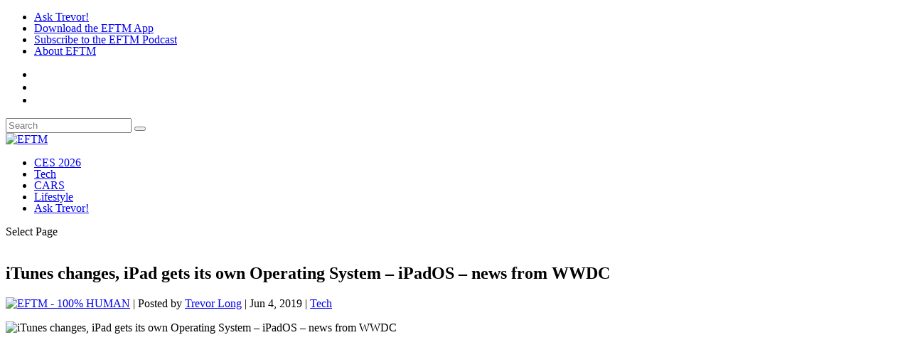

--- FILE ---
content_type: text/html; charset=UTF-8
request_url: https://eftm.com/2019/06/itunes-is-dead-ipad-gets-its-own-operating-system-ipados-news-from-wwdc-61199
body_size: 34851
content:


<!DOCTYPE html>
<!--[if IE 6]>
<html id="ie6" lang="en-AU">
<![endif]-->
<!--[if IE 7]>
<html id="ie7" lang="en-AU">
<![endif]-->
<!--[if IE 8]>
<html id="ie8" lang="en-AU">
<![endif]-->
<!--[if !(IE 6) | !(IE 7) | !(IE 8)  ]><!-->
<html lang="en-AU">
<!--<![endif]-->
<head>
	<meta charset="UTF-8" /><link rel="preconnect" href="https://fonts.gstatic.com/" crossorigin />
			
	<meta http-equiv="X-UA-Compatible" content="IE=edge">
	<link rel="pingback" href="https://eftm.com/xmlrpc.php" />

		<!--[if lt IE 9]>
	<script src="https://cdn.eftm.com/wp-content/themes/Extra/scripts/ext/html5.js" type="text/javascript"></script>
	<![endif]-->

	<script type="text/javascript">
		document.documentElement.className = 'js';
	</script>

	<meta name='robots' content='index, follow, max-image-preview:large, max-snippet:-1, max-video-preview:-1' />
<script type="text/javascript">
			let jqueryParams=[],jQuery=function(r){return jqueryParams=[...jqueryParams,r],jQuery},$=function(r){return jqueryParams=[...jqueryParams,r],$};window.jQuery=jQuery,window.$=jQuery;let customHeadScripts=!1;jQuery.fn=jQuery.prototype={},$.fn=jQuery.prototype={},jQuery.noConflict=function(r){if(window.jQuery)return jQuery=window.jQuery,$=window.jQuery,customHeadScripts=!0,jQuery.noConflict},jQuery.ready=function(r){jqueryParams=[...jqueryParams,r]},$.ready=function(r){jqueryParams=[...jqueryParams,r]},jQuery.load=function(r){jqueryParams=[...jqueryParams,r]},$.load=function(r){jqueryParams=[...jqueryParams,r]},jQuery.fn.ready=function(r){jqueryParams=[...jqueryParams,r]},$.fn.ready=function(r){jqueryParams=[...jqueryParams,r]};</script>
	<!-- This site is optimized with the Yoast SEO Premium plugin v26.5 (Yoast SEO v26.5) - https://yoast.com/wordpress/plugins/seo/ -->
	<title>iTunes changes, iPad gets its own Operating System - iPadOS - news from WWDC</title>
	<link rel="canonical" href="https://eftm.com/2019/06/itunes-is-dead-ipad-gets-its-own-operating-system-ipados-news-from-wwdc-61199" />
	<meta property="og:locale" content="en_US" />
	<meta property="og:type" content="article" />
	<meta property="og:title" content="iTunes changes, iPad gets its own Operating System - iPadOS - news from WWDC" />
	<meta property="og:description" content="The keynote at WWDC by Apple CEO Tim Cook is the biggest event of the year in terms of sheer audience numbers. Instead of a couple of thousand in total," />
	<meta property="og:url" content="https://eftm.com/2019/06/itunes-is-dead-ipad-gets-its-own-operating-system-ipados-news-from-wwdc-61199" />
	<meta property="og:site_name" content="EFTM" />
	<meta property="article:publisher" content="http://facebook.com/EFTMOnline" />
	<meta property="article:author" content="http://facebook.com/trevorlong" />
	<meta property="article:published_time" content="2019-06-03T18:57:05+00:00" />
	<meta property="article:modified_time" content="2019-06-04T07:29:30+00:00" />
	<meta property="og:image" content="https://cdn.eftm.com/wp-content/uploads/2019/06/DSC00855-850x567.jpg" />
	<meta property="og:image:width" content="850" />
	<meta property="og:image:height" content="567" />
	<meta property="og:image:type" content="image/jpeg" />
	<meta name="author" content="Trevor Long" />
	<meta name="twitter:card" content="summary_large_image" />
	<meta name="twitter:creator" content="@eftm" />
	<meta name="twitter:site" content="@eftm" />
	<meta name="twitter:label1" content="Written by" />
	<meta name="twitter:data1" content="Trevor Long" />
	<meta name="twitter:label2" content="Est. reading time" />
	<meta name="twitter:data2" content="8 minutes" />
	<script type="application/ld+json" class="yoast-schema-graph">{"@context":"https://schema.org","@graph":[{"@type":"TechArticle","@id":"https://eftm.com/2019/06/itunes-is-dead-ipad-gets-its-own-operating-system-ipados-news-from-wwdc-61199#article","isPartOf":{"@id":"https://eftm.com/2019/06/itunes-is-dead-ipad-gets-its-own-operating-system-ipados-news-from-wwdc-61199"},"author":{"name":"Trevor Long","@id":"https://eftm.com/#/schema/person/8d33785ab4b362d0b206764ffd104c45"},"headline":"iTunes changes, iPad gets its own Operating System &#8211; iPadOS &#8211; news from WWDC","datePublished":"2019-06-03T18:57:05+00:00","dateModified":"2019-06-04T07:29:30+00:00","mainEntityOfPage":{"@id":"https://eftm.com/2019/06/itunes-is-dead-ipad-gets-its-own-operating-system-ipados-news-from-wwdc-61199"},"wordCount":1659,"publisher":{"@id":"https://eftm.com/#organization"},"image":{"@id":"https://eftm.com/2019/06/itunes-is-dead-ipad-gets-its-own-operating-system-ipados-news-from-wwdc-61199#primaryimage"},"thumbnailUrl":"https://cdn.eftm.com/wp-content/uploads/2019/06/DSC00855.jpg","keywords":["apple","highlight","wwdc"],"articleSection":["Tech"],"inLanguage":"en-AU","copyrightYear":"2019","copyrightHolder":{"@id":"https://eftm.com/#organization"}},{"@type":"WebPage","@id":"https://eftm.com/2019/06/itunes-is-dead-ipad-gets-its-own-operating-system-ipados-news-from-wwdc-61199","url":"https://eftm.com/2019/06/itunes-is-dead-ipad-gets-its-own-operating-system-ipados-news-from-wwdc-61199","name":"iTunes changes, iPad gets its own Operating System - iPadOS - news from WWDC","isPartOf":{"@id":"https://eftm.com/#website"},"primaryImageOfPage":{"@id":"https://eftm.com/2019/06/itunes-is-dead-ipad-gets-its-own-operating-system-ipados-news-from-wwdc-61199#primaryimage"},"image":{"@id":"https://eftm.com/2019/06/itunes-is-dead-ipad-gets-its-own-operating-system-ipados-news-from-wwdc-61199#primaryimage"},"thumbnailUrl":"https://cdn.eftm.com/wp-content/uploads/2019/06/DSC00855.jpg","datePublished":"2019-06-03T18:57:05+00:00","dateModified":"2019-06-04T07:29:30+00:00","breadcrumb":{"@id":"https://eftm.com/2019/06/itunes-is-dead-ipad-gets-its-own-operating-system-ipados-news-from-wwdc-61199#breadcrumb"},"inLanguage":"en-AU","potentialAction":[{"@type":"ReadAction","target":["https://eftm.com/2019/06/itunes-is-dead-ipad-gets-its-own-operating-system-ipados-news-from-wwdc-61199"]}]},{"@type":"ImageObject","inLanguage":"en-AU","@id":"https://eftm.com/2019/06/itunes-is-dead-ipad-gets-its-own-operating-system-ipados-news-from-wwdc-61199#primaryimage","url":"https://cdn.eftm.com/wp-content/uploads/2019/06/DSC00855.jpg","contentUrl":"https://cdn.eftm.com/wp-content/uploads/2019/06/DSC00855.jpg","width":5472,"height":3648},{"@type":"BreadcrumbList","@id":"https://eftm.com/2019/06/itunes-is-dead-ipad-gets-its-own-operating-system-ipados-news-from-wwdc-61199#breadcrumb","itemListElement":[{"@type":"ListItem","position":1,"name":"Home","item":"https://eftm.com/"},{"@type":"ListItem","position":2,"name":"iTunes changes, iPad gets its own Operating System &#8211; iPadOS &#8211; news from WWDC"}]},{"@type":"WebSite","@id":"https://eftm.com/#website","url":"https://eftm.com/","name":"EFTM","description":"Tech + Cars + Lifestyle","publisher":{"@id":"https://eftm.com/#organization"},"potentialAction":[{"@type":"SearchAction","target":{"@type":"EntryPoint","urlTemplate":"https://eftm.com/?s={search_term_string}"},"query-input":{"@type":"PropertyValueSpecification","valueRequired":true,"valueName":"search_term_string"}}],"inLanguage":"en-AU"},{"@type":"Organization","@id":"https://eftm.com/#organization","name":"EFTM","url":"https://eftm.com/","logo":{"@type":"ImageObject","inLanguage":"en-AU","@id":"https://eftm.com/#/schema/logo/image/","url":"https://eftm.com/wp-content/uploads/2017/02/EFTM-HIRES-LOGO-2016.png","contentUrl":"https://eftm.com/wp-content/uploads/2017/02/EFTM-HIRES-LOGO-2016.png","width":7000,"height":2000,"caption":"EFTM"},"image":{"@id":"https://eftm.com/#/schema/logo/image/"},"sameAs":["http://facebook.com/EFTMOnline","https://x.com/eftm","http://instagram.com/eftm","http://youtube.com/eftmonline"]},{"@type":"Person","@id":"https://eftm.com/#/schema/person/8d33785ab4b362d0b206764ffd104c45","name":"Trevor Long","image":{"@type":"ImageObject","inLanguage":"en-AU","@id":"https://eftm.com/#/schema/person/image/","url":"https://secure.gravatar.com/avatar/7cb5e3e3111d241038aae23333ef7e1a80dbbead7cfe4b25e5b973564254c2cf?s=96&d=mm&r=r","contentUrl":"https://secure.gravatar.com/avatar/7cb5e3e3111d241038aae23333ef7e1a80dbbead7cfe4b25e5b973564254c2cf?s=96&d=mm&r=r","caption":"Trevor Long"},"description":"Trev is a Technology Commentator, Dad, Speaker and Rev Head. He produces and hosts several popular podcasts, EFTM,  Two Blokes Talking Tech, Two Blokes Talking Electric Cars, The Best Movies You've Never Seen, and the Private Feed. He is the resident tech expert for Triple M on radio across Australia, and is the resident Tech Expert on Channel 9’s Today Show and appears regularly on 9 News, A Current Affair and Sky News Early Edition. Father of three, he is often found in his Man Cave. Like this post? Buy Trev a drink!","sameAs":["http://yourtechlife.com","http://facebook.com/trevorlong","http://instagram.com/trevorlongau"],"url":"https://eftm.com/author/trevor"}]}</script>
	<!-- / Yoast SEO Premium plugin. -->


<link rel="amphtml" href="https://eftm.com/2019/06/itunes-is-dead-ipad-gets-its-own-operating-system-ipados-news-from-wwdc-61199/amp" /><meta name="generator" content="AMP for WP 1.1.11"/><link rel='dns-prefetch' href='//fonts.googleapis.com' />
<link rel='preconnect' href='//www.google-analytics.com' />
<link rel="alternate" type="application/rss+xml" title="EFTM &raquo; Feed" href="https://eftm.com/feed" />
<meta content="EFTM 2021 Child v.1.0.0" name="generator"/><script>WebFontConfig={google:{families:["Open Sans:300italic,400italic,600italic,700italic,800italic,400,300,600,700,800:latin,latin-ext","Abel:regular:latin,latin-ext","Saira Condensed:100,200,300,regular,500,600,700,800,900:latin,latin-ext&display=swap"]}};if ( typeof WebFont === "object" && typeof WebFont.load === "function" ) { WebFont.load( WebFontConfig ); }</script><script data-optimized="1" src="https://cdn.eftm.com/wp-content/plugins/litespeed-cache/assets/js/webfontloader.min.js"></script>
<link data-optimized="1" rel='stylesheet' id='adsanity-default-css-css' href='https://cdn.eftm.com/wp-content/litespeed/css/b71f48ecf86793788b621b5f6be34c69.css?ver=34c69' type='text/css' media='screen' />
<link data-optimized="1" rel='stylesheet' id='wp-block-library-css' href='https://cdn.eftm.com/wp-content/litespeed/css/37b09923ccfc602e6fda63773764ed12.css?ver=4ed12' type='text/css' media='all' />
<style id='wp-block-library-theme-inline-css' type='text/css'>
.wp-block-audio :where(figcaption){color:#555;font-size:13px;text-align:center}.is-dark-theme .wp-block-audio :where(figcaption){color:#ffffffa6}.wp-block-audio{margin:0 0 1em}.wp-block-code{border:1px solid #ccc;border-radius:4px;font-family:Menlo,Consolas,monaco,monospace;padding:.8em 1em}.wp-block-embed :where(figcaption){color:#555;font-size:13px;text-align:center}.is-dark-theme .wp-block-embed :where(figcaption){color:#ffffffa6}.wp-block-embed{margin:0 0 1em}.blocks-gallery-caption{color:#555;font-size:13px;text-align:center}.is-dark-theme .blocks-gallery-caption{color:#ffffffa6}:root :where(.wp-block-image figcaption){color:#555;font-size:13px;text-align:center}.is-dark-theme :root :where(.wp-block-image figcaption){color:#ffffffa6}.wp-block-image{margin:0 0 1em}.wp-block-pullquote{border-bottom:4px solid;border-top:4px solid;color:currentColor;margin-bottom:1.75em}.wp-block-pullquote cite,.wp-block-pullquote footer,.wp-block-pullquote__citation{color:currentColor;font-size:.8125em;font-style:normal;text-transform:uppercase}.wp-block-quote{border-left:.25em solid;margin:0 0 1.75em;padding-left:1em}.wp-block-quote cite,.wp-block-quote footer{color:currentColor;font-size:.8125em;font-style:normal;position:relative}.wp-block-quote:where(.has-text-align-right){border-left:none;border-right:.25em solid;padding-left:0;padding-right:1em}.wp-block-quote:where(.has-text-align-center){border:none;padding-left:0}.wp-block-quote.is-large,.wp-block-quote.is-style-large,.wp-block-quote:where(.is-style-plain){border:none}.wp-block-search .wp-block-search__label{font-weight:700}.wp-block-search__button{border:1px solid #ccc;padding:.375em .625em}:where(.wp-block-group.has-background){padding:1.25em 2.375em}.wp-block-separator.has-css-opacity{opacity:.4}.wp-block-separator{border:none;border-bottom:2px solid;margin-left:auto;margin-right:auto}.wp-block-separator.has-alpha-channel-opacity{opacity:1}.wp-block-separator:not(.is-style-wide):not(.is-style-dots){width:100px}.wp-block-separator.has-background:not(.is-style-dots){border-bottom:none;height:1px}.wp-block-separator.has-background:not(.is-style-wide):not(.is-style-dots){height:2px}.wp-block-table{margin:0 0 1em}.wp-block-table td,.wp-block-table th{word-break:normal}.wp-block-table :where(figcaption){color:#555;font-size:13px;text-align:center}.is-dark-theme .wp-block-table :where(figcaption){color:#ffffffa6}.wp-block-video :where(figcaption){color:#555;font-size:13px;text-align:center}.is-dark-theme .wp-block-video :where(figcaption){color:#ffffffa6}.wp-block-video{margin:0 0 1em}:root :where(.wp-block-template-part.has-background){margin-bottom:0;margin-top:0;padding:1.25em 2.375em}
</style>
<link data-optimized="1" rel='stylesheet' id='icb-image-compare-style-css' href='https://cdn.eftm.com/wp-content/litespeed/css/bfc86d93cf9da836889a1ee83debad77.css?ver=bad77' type='text/css' media='all' />
<style id='global-styles-inline-css' type='text/css'>
:root{--wp--preset--aspect-ratio--square: 1;--wp--preset--aspect-ratio--4-3: 4/3;--wp--preset--aspect-ratio--3-4: 3/4;--wp--preset--aspect-ratio--3-2: 3/2;--wp--preset--aspect-ratio--2-3: 2/3;--wp--preset--aspect-ratio--16-9: 16/9;--wp--preset--aspect-ratio--9-16: 9/16;--wp--preset--color--black: #000000;--wp--preset--color--cyan-bluish-gray: #abb8c3;--wp--preset--color--white: #ffffff;--wp--preset--color--pale-pink: #f78da7;--wp--preset--color--vivid-red: #cf2e2e;--wp--preset--color--luminous-vivid-orange: #ff6900;--wp--preset--color--luminous-vivid-amber: #fcb900;--wp--preset--color--light-green-cyan: #7bdcb5;--wp--preset--color--vivid-green-cyan: #00d084;--wp--preset--color--pale-cyan-blue: #8ed1fc;--wp--preset--color--vivid-cyan-blue: #0693e3;--wp--preset--color--vivid-purple: #9b51e0;--wp--preset--gradient--vivid-cyan-blue-to-vivid-purple: linear-gradient(135deg,rgba(6,147,227,1) 0%,rgb(155,81,224) 100%);--wp--preset--gradient--light-green-cyan-to-vivid-green-cyan: linear-gradient(135deg,rgb(122,220,180) 0%,rgb(0,208,130) 100%);--wp--preset--gradient--luminous-vivid-amber-to-luminous-vivid-orange: linear-gradient(135deg,rgba(252,185,0,1) 0%,rgba(255,105,0,1) 100%);--wp--preset--gradient--luminous-vivid-orange-to-vivid-red: linear-gradient(135deg,rgba(255,105,0,1) 0%,rgb(207,46,46) 100%);--wp--preset--gradient--very-light-gray-to-cyan-bluish-gray: linear-gradient(135deg,rgb(238,238,238) 0%,rgb(169,184,195) 100%);--wp--preset--gradient--cool-to-warm-spectrum: linear-gradient(135deg,rgb(74,234,220) 0%,rgb(151,120,209) 20%,rgb(207,42,186) 40%,rgb(238,44,130) 60%,rgb(251,105,98) 80%,rgb(254,248,76) 100%);--wp--preset--gradient--blush-light-purple: linear-gradient(135deg,rgb(255,206,236) 0%,rgb(152,150,240) 100%);--wp--preset--gradient--blush-bordeaux: linear-gradient(135deg,rgb(254,205,165) 0%,rgb(254,45,45) 50%,rgb(107,0,62) 100%);--wp--preset--gradient--luminous-dusk: linear-gradient(135deg,rgb(255,203,112) 0%,rgb(199,81,192) 50%,rgb(65,88,208) 100%);--wp--preset--gradient--pale-ocean: linear-gradient(135deg,rgb(255,245,203) 0%,rgb(182,227,212) 50%,rgb(51,167,181) 100%);--wp--preset--gradient--electric-grass: linear-gradient(135deg,rgb(202,248,128) 0%,rgb(113,206,126) 100%);--wp--preset--gradient--midnight: linear-gradient(135deg,rgb(2,3,129) 0%,rgb(40,116,252) 100%);--wp--preset--font-size--small: 13px;--wp--preset--font-size--medium: 20px;--wp--preset--font-size--large: 36px;--wp--preset--font-size--x-large: 42px;--wp--preset--spacing--20: 0.44rem;--wp--preset--spacing--30: 0.67rem;--wp--preset--spacing--40: 1rem;--wp--preset--spacing--50: 1.5rem;--wp--preset--spacing--60: 2.25rem;--wp--preset--spacing--70: 3.38rem;--wp--preset--spacing--80: 5.06rem;--wp--preset--shadow--natural: 6px 6px 9px rgba(0, 0, 0, 0.2);--wp--preset--shadow--deep: 12px 12px 50px rgba(0, 0, 0, 0.4);--wp--preset--shadow--sharp: 6px 6px 0px rgba(0, 0, 0, 0.2);--wp--preset--shadow--outlined: 6px 6px 0px -3px rgba(255, 255, 255, 1), 6px 6px rgba(0, 0, 0, 1);--wp--preset--shadow--crisp: 6px 6px 0px rgba(0, 0, 0, 1);}:root { --wp--style--global--content-size: 856px;--wp--style--global--wide-size: 1280px; }:where(body) { margin: 0; }.wp-site-blocks > .alignleft { float: left; margin-right: 2em; }.wp-site-blocks > .alignright { float: right; margin-left: 2em; }.wp-site-blocks > .aligncenter { justify-content: center; margin-left: auto; margin-right: auto; }:where(.is-layout-flex){gap: 0.5em;}:where(.is-layout-grid){gap: 0.5em;}.is-layout-flow > .alignleft{float: left;margin-inline-start: 0;margin-inline-end: 2em;}.is-layout-flow > .alignright{float: right;margin-inline-start: 2em;margin-inline-end: 0;}.is-layout-flow > .aligncenter{margin-left: auto !important;margin-right: auto !important;}.is-layout-constrained > .alignleft{float: left;margin-inline-start: 0;margin-inline-end: 2em;}.is-layout-constrained > .alignright{float: right;margin-inline-start: 2em;margin-inline-end: 0;}.is-layout-constrained > .aligncenter{margin-left: auto !important;margin-right: auto !important;}.is-layout-constrained > :where(:not(.alignleft):not(.alignright):not(.alignfull)){max-width: var(--wp--style--global--content-size);margin-left: auto !important;margin-right: auto !important;}.is-layout-constrained > .alignwide{max-width: var(--wp--style--global--wide-size);}body .is-layout-flex{display: flex;}.is-layout-flex{flex-wrap: wrap;align-items: center;}.is-layout-flex > :is(*, div){margin: 0;}body .is-layout-grid{display: grid;}.is-layout-grid > :is(*, div){margin: 0;}body{padding-top: 0px;padding-right: 0px;padding-bottom: 0px;padding-left: 0px;}:root :where(.wp-element-button, .wp-block-button__link){background-color: #32373c;border-width: 0;color: #fff;font-family: inherit;font-size: inherit;line-height: inherit;padding: calc(0.667em + 2px) calc(1.333em + 2px);text-decoration: none;}.has-black-color{color: var(--wp--preset--color--black) !important;}.has-cyan-bluish-gray-color{color: var(--wp--preset--color--cyan-bluish-gray) !important;}.has-white-color{color: var(--wp--preset--color--white) !important;}.has-pale-pink-color{color: var(--wp--preset--color--pale-pink) !important;}.has-vivid-red-color{color: var(--wp--preset--color--vivid-red) !important;}.has-luminous-vivid-orange-color{color: var(--wp--preset--color--luminous-vivid-orange) !important;}.has-luminous-vivid-amber-color{color: var(--wp--preset--color--luminous-vivid-amber) !important;}.has-light-green-cyan-color{color: var(--wp--preset--color--light-green-cyan) !important;}.has-vivid-green-cyan-color{color: var(--wp--preset--color--vivid-green-cyan) !important;}.has-pale-cyan-blue-color{color: var(--wp--preset--color--pale-cyan-blue) !important;}.has-vivid-cyan-blue-color{color: var(--wp--preset--color--vivid-cyan-blue) !important;}.has-vivid-purple-color{color: var(--wp--preset--color--vivid-purple) !important;}.has-black-background-color{background-color: var(--wp--preset--color--black) !important;}.has-cyan-bluish-gray-background-color{background-color: var(--wp--preset--color--cyan-bluish-gray) !important;}.has-white-background-color{background-color: var(--wp--preset--color--white) !important;}.has-pale-pink-background-color{background-color: var(--wp--preset--color--pale-pink) !important;}.has-vivid-red-background-color{background-color: var(--wp--preset--color--vivid-red) !important;}.has-luminous-vivid-orange-background-color{background-color: var(--wp--preset--color--luminous-vivid-orange) !important;}.has-luminous-vivid-amber-background-color{background-color: var(--wp--preset--color--luminous-vivid-amber) !important;}.has-light-green-cyan-background-color{background-color: var(--wp--preset--color--light-green-cyan) !important;}.has-vivid-green-cyan-background-color{background-color: var(--wp--preset--color--vivid-green-cyan) !important;}.has-pale-cyan-blue-background-color{background-color: var(--wp--preset--color--pale-cyan-blue) !important;}.has-vivid-cyan-blue-background-color{background-color: var(--wp--preset--color--vivid-cyan-blue) !important;}.has-vivid-purple-background-color{background-color: var(--wp--preset--color--vivid-purple) !important;}.has-black-border-color{border-color: var(--wp--preset--color--black) !important;}.has-cyan-bluish-gray-border-color{border-color: var(--wp--preset--color--cyan-bluish-gray) !important;}.has-white-border-color{border-color: var(--wp--preset--color--white) !important;}.has-pale-pink-border-color{border-color: var(--wp--preset--color--pale-pink) !important;}.has-vivid-red-border-color{border-color: var(--wp--preset--color--vivid-red) !important;}.has-luminous-vivid-orange-border-color{border-color: var(--wp--preset--color--luminous-vivid-orange) !important;}.has-luminous-vivid-amber-border-color{border-color: var(--wp--preset--color--luminous-vivid-amber) !important;}.has-light-green-cyan-border-color{border-color: var(--wp--preset--color--light-green-cyan) !important;}.has-vivid-green-cyan-border-color{border-color: var(--wp--preset--color--vivid-green-cyan) !important;}.has-pale-cyan-blue-border-color{border-color: var(--wp--preset--color--pale-cyan-blue) !important;}.has-vivid-cyan-blue-border-color{border-color: var(--wp--preset--color--vivid-cyan-blue) !important;}.has-vivid-purple-border-color{border-color: var(--wp--preset--color--vivid-purple) !important;}.has-vivid-cyan-blue-to-vivid-purple-gradient-background{background: var(--wp--preset--gradient--vivid-cyan-blue-to-vivid-purple) !important;}.has-light-green-cyan-to-vivid-green-cyan-gradient-background{background: var(--wp--preset--gradient--light-green-cyan-to-vivid-green-cyan) !important;}.has-luminous-vivid-amber-to-luminous-vivid-orange-gradient-background{background: var(--wp--preset--gradient--luminous-vivid-amber-to-luminous-vivid-orange) !important;}.has-luminous-vivid-orange-to-vivid-red-gradient-background{background: var(--wp--preset--gradient--luminous-vivid-orange-to-vivid-red) !important;}.has-very-light-gray-to-cyan-bluish-gray-gradient-background{background: var(--wp--preset--gradient--very-light-gray-to-cyan-bluish-gray) !important;}.has-cool-to-warm-spectrum-gradient-background{background: var(--wp--preset--gradient--cool-to-warm-spectrum) !important;}.has-blush-light-purple-gradient-background{background: var(--wp--preset--gradient--blush-light-purple) !important;}.has-blush-bordeaux-gradient-background{background: var(--wp--preset--gradient--blush-bordeaux) !important;}.has-luminous-dusk-gradient-background{background: var(--wp--preset--gradient--luminous-dusk) !important;}.has-pale-ocean-gradient-background{background: var(--wp--preset--gradient--pale-ocean) !important;}.has-electric-grass-gradient-background{background: var(--wp--preset--gradient--electric-grass) !important;}.has-midnight-gradient-background{background: var(--wp--preset--gradient--midnight) !important;}.has-small-font-size{font-size: var(--wp--preset--font-size--small) !important;}.has-medium-font-size{font-size: var(--wp--preset--font-size--medium) !important;}.has-large-font-size{font-size: var(--wp--preset--font-size--large) !important;}.has-x-large-font-size{font-size: var(--wp--preset--font-size--x-large) !important;}
:where(.wp-block-post-template.is-layout-flex){gap: 1.25em;}:where(.wp-block-post-template.is-layout-grid){gap: 1.25em;}
:where(.wp-block-columns.is-layout-flex){gap: 2em;}:where(.wp-block-columns.is-layout-grid){gap: 2em;}
:root :where(.wp-block-pullquote){font-size: 1.5em;line-height: 1.6;}
</style>
<link rel='stylesheet' id='adsanity-cas-css' href='https://eftm.com/cas-custom-sizes/?ver=1.6' type='text/css' media='all' />
<link data-optimized="1" rel='stylesheet' id='dmpro_general_style-css' href='https://cdn.eftm.com/wp-content/litespeed/css/fffa6d9916d10b647f8a03117bbfb456.css?ver=fb456' type='text/css' media='all' />
<style id='dmpro_general_style-inline-css' type='text/css'>
@media (min-width: 981px) {#dmpro-mediaquery-state { z-index:1; }}@media (max-width: 980px) and (min-width: 769px){#dmpro-mediaquery-state { z-index:2; }}@media (max-width: 768px) and (min-width: 401px){#dmpro-mediaquery-state { z-index:2; }}@media (max-width: 400px){#dmpro-mediaquery-state { z-index:3; }}
</style>

<link data-optimized="1" rel='stylesheet' id='extra-style-parent-css' href='https://cdn.eftm.com/wp-content/litespeed/css/4894feaa1769a6cedd218a934bb2fdb0.css?ver=2fdb0' type='text/css' media='all' />
<style id='extra-dynamic-critical-inline-css' type='text/css'>
@font-face{font-family:ETmodules;font-display:block;src:url(https://cdn.eftm.com/wp-content/themes/Extra/core/admin/fonts/modules/all/modules.eot);src:url(https://cdn.eftm.com/wp-content/themes/Extra/core/admin/fonts/modules/all/modules.eot?#iefix) format("embedded-opentype"),url(https://cdn.eftm.com/wp-content/themes/Extra/core/admin/fonts/modules/all/modules.woff) format("woff"),url(https://cdn.eftm.com/wp-content/themes/Extra/core/admin/fonts/modules/all/modules.ttf) format("truetype"),url(https://cdn.eftm.com/wp-content/themes/Extra/core/admin/fonts/modules/all/modules.svg#ETmodules) format("svg");font-weight:400;font-style:normal}
.et_audio_content,.et_link_content,.et_quote_content{background-color:#2ea3f2}.et_pb_post .et-pb-controllers a{margin-bottom:10px}.format-gallery .et-pb-controllers{bottom:0}.et_pb_blog_grid .et_audio_content{margin-bottom:19px}.et_pb_row .et_pb_blog_grid .et_pb_post .et_pb_slide{min-height:180px}.et_audio_content .wp-block-audio{margin:0;padding:0}.et_audio_content h2{line-height:44px}.et_pb_column_1_2 .et_audio_content h2,.et_pb_column_1_3 .et_audio_content h2,.et_pb_column_1_4 .et_audio_content h2,.et_pb_column_1_5 .et_audio_content h2,.et_pb_column_1_6 .et_audio_content h2,.et_pb_column_2_5 .et_audio_content h2,.et_pb_column_3_5 .et_audio_content h2,.et_pb_column_3_8 .et_audio_content h2{margin-bottom:9px;margin-top:0}.et_pb_column_1_2 .et_audio_content,.et_pb_column_3_5 .et_audio_content{padding:35px 40px}.et_pb_column_1_2 .et_audio_content h2,.et_pb_column_3_5 .et_audio_content h2{line-height:32px}.et_pb_column_1_3 .et_audio_content,.et_pb_column_1_4 .et_audio_content,.et_pb_column_1_5 .et_audio_content,.et_pb_column_1_6 .et_audio_content,.et_pb_column_2_5 .et_audio_content,.et_pb_column_3_8 .et_audio_content{padding:35px 20px}.et_pb_column_1_3 .et_audio_content h2,.et_pb_column_1_4 .et_audio_content h2,.et_pb_column_1_5 .et_audio_content h2,.et_pb_column_1_6 .et_audio_content h2,.et_pb_column_2_5 .et_audio_content h2,.et_pb_column_3_8 .et_audio_content h2{font-size:18px;line-height:26px}article.et_pb_has_overlay .et_pb_blog_image_container{position:relative}.et_pb_post>.et_main_video_container{position:relative;margin-bottom:30px}.et_pb_post .et_pb_video_overlay .et_pb_video_play{color:#fff}.et_pb_post .et_pb_video_overlay_hover:hover{background:rgba(0,0,0,.6)}.et_audio_content,.et_link_content,.et_quote_content{text-align:center;word-wrap:break-word;position:relative;padding:50px 60px}.et_audio_content h2,.et_link_content a.et_link_main_url,.et_link_content h2,.et_quote_content blockquote cite,.et_quote_content blockquote p{color:#fff!important}.et_quote_main_link{position:absolute;text-indent:-9999px;width:100%;height:100%;display:block;top:0;left:0}.et_quote_content blockquote{padding:0;margin:0;border:none}.et_audio_content h2,.et_link_content h2,.et_quote_content blockquote p{margin-top:0}.et_audio_content h2{margin-bottom:20px}.et_audio_content h2,.et_link_content h2,.et_quote_content blockquote p{line-height:44px}.et_link_content a.et_link_main_url,.et_quote_content blockquote cite{font-size:18px;font-weight:200}.et_quote_content blockquote cite{font-style:normal}.et_pb_column_2_3 .et_quote_content{padding:50px 42px 45px}.et_pb_column_2_3 .et_audio_content,.et_pb_column_2_3 .et_link_content{padding:40px 40px 45px}.et_pb_column_1_2 .et_audio_content,.et_pb_column_1_2 .et_link_content,.et_pb_column_1_2 .et_quote_content,.et_pb_column_3_5 .et_audio_content,.et_pb_column_3_5 .et_link_content,.et_pb_column_3_5 .et_quote_content{padding:35px 40px}.et_pb_column_1_2 .et_quote_content blockquote p,.et_pb_column_3_5 .et_quote_content blockquote p{font-size:26px;line-height:32px}.et_pb_column_1_2 .et_audio_content h2,.et_pb_column_1_2 .et_link_content h2,.et_pb_column_3_5 .et_audio_content h2,.et_pb_column_3_5 .et_link_content h2{line-height:32px}.et_pb_column_1_2 .et_link_content a.et_link_main_url,.et_pb_column_1_2 .et_quote_content blockquote cite,.et_pb_column_3_5 .et_link_content a.et_link_main_url,.et_pb_column_3_5 .et_quote_content blockquote cite{font-size:14px}.et_pb_column_1_3 .et_quote_content,.et_pb_column_1_4 .et_quote_content,.et_pb_column_1_5 .et_quote_content,.et_pb_column_1_6 .et_quote_content,.et_pb_column_2_5 .et_quote_content,.et_pb_column_3_8 .et_quote_content{padding:35px 30px 32px}.et_pb_column_1_3 .et_audio_content,.et_pb_column_1_3 .et_link_content,.et_pb_column_1_4 .et_audio_content,.et_pb_column_1_4 .et_link_content,.et_pb_column_1_5 .et_audio_content,.et_pb_column_1_5 .et_link_content,.et_pb_column_1_6 .et_audio_content,.et_pb_column_1_6 .et_link_content,.et_pb_column_2_5 .et_audio_content,.et_pb_column_2_5 .et_link_content,.et_pb_column_3_8 .et_audio_content,.et_pb_column_3_8 .et_link_content{padding:35px 20px}.et_pb_column_1_3 .et_audio_content h2,.et_pb_column_1_3 .et_link_content h2,.et_pb_column_1_3 .et_quote_content blockquote p,.et_pb_column_1_4 .et_audio_content h2,.et_pb_column_1_4 .et_link_content h2,.et_pb_column_1_4 .et_quote_content blockquote p,.et_pb_column_1_5 .et_audio_content h2,.et_pb_column_1_5 .et_link_content h2,.et_pb_column_1_5 .et_quote_content blockquote p,.et_pb_column_1_6 .et_audio_content h2,.et_pb_column_1_6 .et_link_content h2,.et_pb_column_1_6 .et_quote_content blockquote p,.et_pb_column_2_5 .et_audio_content h2,.et_pb_column_2_5 .et_link_content h2,.et_pb_column_2_5 .et_quote_content blockquote p,.et_pb_column_3_8 .et_audio_content h2,.et_pb_column_3_8 .et_link_content h2,.et_pb_column_3_8 .et_quote_content blockquote p{font-size:18px;line-height:26px}.et_pb_column_1_3 .et_link_content a.et_link_main_url,.et_pb_column_1_3 .et_quote_content blockquote cite,.et_pb_column_1_4 .et_link_content a.et_link_main_url,.et_pb_column_1_4 .et_quote_content blockquote cite,.et_pb_column_1_5 .et_link_content a.et_link_main_url,.et_pb_column_1_5 .et_quote_content blockquote cite,.et_pb_column_1_6 .et_link_content a.et_link_main_url,.et_pb_column_1_6 .et_quote_content blockquote cite,.et_pb_column_2_5 .et_link_content a.et_link_main_url,.et_pb_column_2_5 .et_quote_content blockquote cite,.et_pb_column_3_8 .et_link_content a.et_link_main_url,.et_pb_column_3_8 .et_quote_content blockquote cite{font-size:14px}.et_pb_post .et_pb_gallery_post_type .et_pb_slide{min-height:500px;background-size:cover!important;background-position:top}.format-gallery .et_pb_slider.gallery-not-found .et_pb_slide{box-shadow:inset 0 0 10px rgba(0,0,0,.1)}.format-gallery .et_pb_slider:hover .et-pb-arrow-prev{left:0}.format-gallery .et_pb_slider:hover .et-pb-arrow-next{right:0}.et_pb_post>.et_pb_slider{margin-bottom:30px}.et_pb_column_3_4 .et_pb_post .et_pb_slide{min-height:442px}.et_pb_column_2_3 .et_pb_post .et_pb_slide{min-height:390px}.et_pb_column_1_2 .et_pb_post .et_pb_slide,.et_pb_column_3_5 .et_pb_post .et_pb_slide{min-height:284px}.et_pb_column_1_3 .et_pb_post .et_pb_slide,.et_pb_column_2_5 .et_pb_post .et_pb_slide,.et_pb_column_3_8 .et_pb_post .et_pb_slide{min-height:180px}.et_pb_column_1_4 .et_pb_post .et_pb_slide,.et_pb_column_1_5 .et_pb_post .et_pb_slide,.et_pb_column_1_6 .et_pb_post .et_pb_slide{min-height:125px}.et_pb_portfolio.et_pb_section_parallax .pagination,.et_pb_portfolio.et_pb_section_video .pagination,.et_pb_portfolio_grid.et_pb_section_parallax .pagination,.et_pb_portfolio_grid.et_pb_section_video .pagination{position:relative}.et_pb_bg_layout_light .et_pb_post .post-meta,.et_pb_bg_layout_light .et_pb_post .post-meta a,.et_pb_bg_layout_light .et_pb_post p{color:#666}.et_pb_bg_layout_dark .et_pb_post .post-meta,.et_pb_bg_layout_dark .et_pb_post .post-meta a,.et_pb_bg_layout_dark .et_pb_post p{color:inherit}.et_pb_text_color_dark .et_audio_content h2,.et_pb_text_color_dark .et_link_content a.et_link_main_url,.et_pb_text_color_dark .et_link_content h2,.et_pb_text_color_dark .et_quote_content blockquote cite,.et_pb_text_color_dark .et_quote_content blockquote p{color:#666!important}.et_pb_text_color_dark.et_audio_content h2,.et_pb_text_color_dark.et_link_content a.et_link_main_url,.et_pb_text_color_dark.et_link_content h2,.et_pb_text_color_dark.et_quote_content blockquote cite,.et_pb_text_color_dark.et_quote_content blockquote p{color:#bbb!important}.et_pb_text_color_dark.et_audio_content,.et_pb_text_color_dark.et_link_content,.et_pb_text_color_dark.et_quote_content{background-color:#e8e8e8}@media (min-width:981px) and (max-width:1100px){.et_quote_content{padding:50px 70px 45px}.et_pb_column_2_3 .et_quote_content{padding:50px 50px 45px}.et_pb_column_1_2 .et_quote_content,.et_pb_column_3_5 .et_quote_content{padding:35px 47px 30px}.et_pb_column_1_3 .et_quote_content,.et_pb_column_1_4 .et_quote_content,.et_pb_column_1_5 .et_quote_content,.et_pb_column_1_6 .et_quote_content,.et_pb_column_2_5 .et_quote_content,.et_pb_column_3_8 .et_quote_content{padding:35px 25px 32px}.et_pb_column_4_4 .et_pb_post .et_pb_slide{min-height:534px}.et_pb_column_3_4 .et_pb_post .et_pb_slide{min-height:392px}.et_pb_column_2_3 .et_pb_post .et_pb_slide{min-height:345px}.et_pb_column_1_2 .et_pb_post .et_pb_slide,.et_pb_column_3_5 .et_pb_post .et_pb_slide{min-height:250px}.et_pb_column_1_3 .et_pb_post .et_pb_slide,.et_pb_column_2_5 .et_pb_post .et_pb_slide,.et_pb_column_3_8 .et_pb_post .et_pb_slide{min-height:155px}.et_pb_column_1_4 .et_pb_post .et_pb_slide,.et_pb_column_1_5 .et_pb_post .et_pb_slide,.et_pb_column_1_6 .et_pb_post .et_pb_slide{min-height:108px}}@media (max-width:980px){.et_pb_bg_layout_dark_tablet .et_audio_content h2{color:#fff!important}.et_pb_text_color_dark_tablet.et_audio_content h2{color:#bbb!important}.et_pb_text_color_dark_tablet.et_audio_content{background-color:#e8e8e8}.et_pb_bg_layout_dark_tablet .et_audio_content h2,.et_pb_bg_layout_dark_tablet .et_link_content a.et_link_main_url,.et_pb_bg_layout_dark_tablet .et_link_content h2,.et_pb_bg_layout_dark_tablet .et_quote_content blockquote cite,.et_pb_bg_layout_dark_tablet .et_quote_content blockquote p{color:#fff!important}.et_pb_text_color_dark_tablet .et_audio_content h2,.et_pb_text_color_dark_tablet .et_link_content a.et_link_main_url,.et_pb_text_color_dark_tablet .et_link_content h2,.et_pb_text_color_dark_tablet .et_quote_content blockquote cite,.et_pb_text_color_dark_tablet .et_quote_content blockquote p{color:#666!important}.et_pb_text_color_dark_tablet.et_audio_content h2,.et_pb_text_color_dark_tablet.et_link_content a.et_link_main_url,.et_pb_text_color_dark_tablet.et_link_content h2,.et_pb_text_color_dark_tablet.et_quote_content blockquote cite,.et_pb_text_color_dark_tablet.et_quote_content blockquote p{color:#bbb!important}.et_pb_text_color_dark_tablet.et_audio_content,.et_pb_text_color_dark_tablet.et_link_content,.et_pb_text_color_dark_tablet.et_quote_content{background-color:#e8e8e8}}@media (min-width:768px) and (max-width:980px){.et_audio_content h2{font-size:26px!important;line-height:44px!important;margin-bottom:24px!important}.et_pb_post>.et_pb_gallery_post_type>.et_pb_slides>.et_pb_slide{min-height:384px!important}.et_quote_content{padding:50px 43px 45px!important}.et_quote_content blockquote p{font-size:26px!important;line-height:44px!important}.et_quote_content blockquote cite{font-size:18px!important}.et_link_content{padding:40px 40px 45px}.et_link_content h2{font-size:26px!important;line-height:44px!important}.et_link_content a.et_link_main_url{font-size:18px!important}}@media (max-width:767px){.et_audio_content h2,.et_link_content h2,.et_quote_content,.et_quote_content blockquote p{font-size:20px!important;line-height:26px!important}.et_audio_content,.et_link_content{padding:35px 20px!important}.et_audio_content h2{margin-bottom:9px!important}.et_pb_bg_layout_dark_phone .et_audio_content h2{color:#fff!important}.et_pb_text_color_dark_phone.et_audio_content{background-color:#e8e8e8}.et_link_content a.et_link_main_url,.et_quote_content blockquote cite{font-size:14px!important}.format-gallery .et-pb-controllers{height:auto}.et_pb_post>.et_pb_gallery_post_type>.et_pb_slides>.et_pb_slide{min-height:222px!important}.et_pb_bg_layout_dark_phone .et_audio_content h2,.et_pb_bg_layout_dark_phone .et_link_content a.et_link_main_url,.et_pb_bg_layout_dark_phone .et_link_content h2,.et_pb_bg_layout_dark_phone .et_quote_content blockquote cite,.et_pb_bg_layout_dark_phone .et_quote_content blockquote p{color:#fff!important}.et_pb_text_color_dark_phone .et_audio_content h2,.et_pb_text_color_dark_phone .et_link_content a.et_link_main_url,.et_pb_text_color_dark_phone .et_link_content h2,.et_pb_text_color_dark_phone .et_quote_content blockquote cite,.et_pb_text_color_dark_phone .et_quote_content blockquote p{color:#666!important}.et_pb_text_color_dark_phone.et_audio_content h2,.et_pb_text_color_dark_phone.et_link_content a.et_link_main_url,.et_pb_text_color_dark_phone.et_link_content h2,.et_pb_text_color_dark_phone.et_quote_content blockquote cite,.et_pb_text_color_dark_phone.et_quote_content blockquote p{color:#bbb!important}.et_pb_text_color_dark_phone.et_audio_content,.et_pb_text_color_dark_phone.et_link_content,.et_pb_text_color_dark_phone.et_quote_content{background-color:#e8e8e8}}@media (max-width:479px){.et_pb_column_1_2 .et_pb_carousel_item .et_pb_video_play,.et_pb_column_1_3 .et_pb_carousel_item .et_pb_video_play,.et_pb_column_2_3 .et_pb_carousel_item .et_pb_video_play,.et_pb_column_2_5 .et_pb_carousel_item .et_pb_video_play,.et_pb_column_3_5 .et_pb_carousel_item .et_pb_video_play,.et_pb_column_3_8 .et_pb_carousel_item .et_pb_video_play{font-size:1.5rem;line-height:1.5rem;margin-left:-.75rem;margin-top:-.75rem}.et_audio_content,.et_quote_content{padding:35px 20px!important}.et_pb_post>.et_pb_gallery_post_type>.et_pb_slides>.et_pb_slide{min-height:156px!important}}.et_full_width_page .et_gallery_item{float:left;width:20.875%;margin:0 5.5% 5.5% 0}.et_full_width_page .et_gallery_item:nth-child(3n){margin-right:5.5%}.et_full_width_page .et_gallery_item:nth-child(3n+1){clear:none}.et_full_width_page .et_gallery_item:nth-child(4n){margin-right:0}.et_full_width_page .et_gallery_item:nth-child(4n+1){clear:both}
.et_pb_slider{position:relative;overflow:hidden}.et_pb_slide{padding:0 6%;background-size:cover;background-position:50%;background-repeat:no-repeat}.et_pb_slider .et_pb_slide{display:none;float:left;margin-right:-100%;position:relative;width:100%;text-align:center;list-style:none!important;background-position:50%;background-size:100%;background-size:cover}.et_pb_slider .et_pb_slide:first-child{display:list-item}.et-pb-controllers{position:absolute;bottom:20px;left:0;width:100%;text-align:center;z-index:10}.et-pb-controllers a{display:inline-block;background-color:hsla(0,0%,100%,.5);text-indent:-9999px;border-radius:7px;width:7px;height:7px;margin-right:10px;padding:0;opacity:.5}.et-pb-controllers .et-pb-active-control{opacity:1}.et-pb-controllers a:last-child{margin-right:0}.et-pb-controllers .et-pb-active-control{background-color:#fff}.et_pb_slides .et_pb_temp_slide{display:block}.et_pb_slides:after{content:"";display:block;clear:both;visibility:hidden;line-height:0;height:0;width:0}@media (max-width:980px){.et_pb_bg_layout_light_tablet .et-pb-controllers .et-pb-active-control{background-color:#333}.et_pb_bg_layout_light_tablet .et-pb-controllers a{background-color:rgba(0,0,0,.3)}.et_pb_bg_layout_light_tablet .et_pb_slide_content{color:#333}.et_pb_bg_layout_dark_tablet .et_pb_slide_description{text-shadow:0 1px 3px rgba(0,0,0,.3)}.et_pb_bg_layout_dark_tablet .et_pb_slide_content{color:#fff}.et_pb_bg_layout_dark_tablet .et-pb-controllers .et-pb-active-control{background-color:#fff}.et_pb_bg_layout_dark_tablet .et-pb-controllers a{background-color:hsla(0,0%,100%,.5)}}@media (max-width:767px){.et-pb-controllers{position:absolute;bottom:5%;left:0;width:100%;text-align:center;z-index:10;height:14px}.et_transparent_nav .et_pb_section:first-child .et-pb-controllers{bottom:18px}.et_pb_bg_layout_light_phone.et_pb_slider_with_overlay .et_pb_slide_overlay_container,.et_pb_bg_layout_light_phone.et_pb_slider_with_text_overlay .et_pb_text_overlay_wrapper{background-color:hsla(0,0%,100%,.9)}.et_pb_bg_layout_light_phone .et-pb-controllers .et-pb-active-control{background-color:#333}.et_pb_bg_layout_dark_phone.et_pb_slider_with_overlay .et_pb_slide_overlay_container,.et_pb_bg_layout_dark_phone.et_pb_slider_with_text_overlay .et_pb_text_overlay_wrapper,.et_pb_bg_layout_light_phone .et-pb-controllers a{background-color:rgba(0,0,0,.3)}.et_pb_bg_layout_dark_phone .et-pb-controllers .et-pb-active-control{background-color:#fff}.et_pb_bg_layout_dark_phone .et-pb-controllers a{background-color:hsla(0,0%,100%,.5)}}.et_mobile_device .et_pb_slider_parallax .et_pb_slide,.et_mobile_device .et_pb_slides .et_parallax_bg.et_pb_parallax_css{background-attachment:scroll}
.et-pb-arrow-next,.et-pb-arrow-prev{position:absolute;top:50%;z-index:100;font-size:48px;color:#fff;margin-top:-24px;transition:all .2s ease-in-out;opacity:0}.et_pb_bg_layout_light .et-pb-arrow-next,.et_pb_bg_layout_light .et-pb-arrow-prev{color:#333}.et_pb_slider:hover .et-pb-arrow-prev{left:22px;opacity:1}.et_pb_slider:hover .et-pb-arrow-next{right:22px;opacity:1}.et_pb_bg_layout_light .et-pb-controllers .et-pb-active-control{background-color:#333}.et_pb_bg_layout_light .et-pb-controllers a{background-color:rgba(0,0,0,.3)}.et-pb-arrow-next:hover,.et-pb-arrow-prev:hover{text-decoration:none}.et-pb-arrow-next span,.et-pb-arrow-prev span{display:none}.et-pb-arrow-prev{left:-22px}.et-pb-arrow-next{right:-22px}.et-pb-arrow-prev:before{content:"4"}.et-pb-arrow-next:before{content:"5"}.format-gallery .et-pb-arrow-next,.format-gallery .et-pb-arrow-prev{color:#fff}.et_pb_column_1_3 .et_pb_slider:hover .et-pb-arrow-prev,.et_pb_column_1_4 .et_pb_slider:hover .et-pb-arrow-prev,.et_pb_column_1_5 .et_pb_slider:hover .et-pb-arrow-prev,.et_pb_column_1_6 .et_pb_slider:hover .et-pb-arrow-prev,.et_pb_column_2_5 .et_pb_slider:hover .et-pb-arrow-prev{left:0}.et_pb_column_1_3 .et_pb_slider:hover .et-pb-arrow-next,.et_pb_column_1_4 .et_pb_slider:hover .et-pb-arrow-prev,.et_pb_column_1_5 .et_pb_slider:hover .et-pb-arrow-prev,.et_pb_column_1_6 .et_pb_slider:hover .et-pb-arrow-prev,.et_pb_column_2_5 .et_pb_slider:hover .et-pb-arrow-next{right:0}.et_pb_column_1_4 .et_pb_slider .et_pb_slide,.et_pb_column_1_5 .et_pb_slider .et_pb_slide,.et_pb_column_1_6 .et_pb_slider .et_pb_slide{min-height:170px}.et_pb_column_1_4 .et_pb_slider:hover .et-pb-arrow-next,.et_pb_column_1_5 .et_pb_slider:hover .et-pb-arrow-next,.et_pb_column_1_6 .et_pb_slider:hover .et-pb-arrow-next{right:0}@media (max-width:980px){.et_pb_bg_layout_light_tablet .et-pb-arrow-next,.et_pb_bg_layout_light_tablet .et-pb-arrow-prev{color:#333}.et_pb_bg_layout_dark_tablet .et-pb-arrow-next,.et_pb_bg_layout_dark_tablet .et-pb-arrow-prev{color:#fff}}@media (max-width:767px){.et_pb_slider:hover .et-pb-arrow-prev{left:0;opacity:1}.et_pb_slider:hover .et-pb-arrow-next{right:0;opacity:1}.et_pb_bg_layout_light_phone .et-pb-arrow-next,.et_pb_bg_layout_light_phone .et-pb-arrow-prev{color:#333}.et_pb_bg_layout_dark_phone .et-pb-arrow-next,.et_pb_bg_layout_dark_phone .et-pb-arrow-prev{color:#fff}}.et_mobile_device .et-pb-arrow-prev{left:22px;opacity:1}.et_mobile_device .et-pb-arrow-next{right:22px;opacity:1}@media (max-width:767px){.et_mobile_device .et-pb-arrow-prev{left:0;opacity:1}.et_mobile_device .et-pb-arrow-next{right:0;opacity:1}}
.et_overlay{z-index:-1;position:absolute;top:0;left:0;display:block;width:100%;height:100%;background:hsla(0,0%,100%,.9);opacity:0;pointer-events:none;transition:all .3s;border:1px solid #e5e5e5;box-sizing:border-box;-webkit-backface-visibility:hidden;backface-visibility:hidden;-webkit-font-smoothing:antialiased}.et_overlay:before{color:#2ea3f2;content:"\E050";position:absolute;top:50%;left:50%;transform:translate(-50%,-50%);font-size:32px;transition:all .4s}.et_portfolio_image,.et_shop_image{position:relative;display:block}.et_pb_has_overlay:not(.et_pb_image):hover .et_overlay,.et_portfolio_image:hover .et_overlay,.et_shop_image:hover .et_overlay{z-index:3;opacity:1}#ie7 .et_overlay,#ie8 .et_overlay{display:none}.et_pb_module.et_pb_has_overlay{position:relative}.et_pb_module.et_pb_has_overlay .et_overlay,article.et_pb_has_overlay{border:none}
.et_pb_blog_grid .et_audio_container .mejs-container .mejs-controls .mejs-time span{font-size:14px}.et_audio_container .mejs-container{width:auto!important;min-width:unset!important;height:auto!important}.et_audio_container .mejs-container,.et_audio_container .mejs-container .mejs-controls,.et_audio_container .mejs-embed,.et_audio_container .mejs-embed body{background:none;height:auto}.et_audio_container .mejs-controls .mejs-time-rail .mejs-time-loaded,.et_audio_container .mejs-time.mejs-currenttime-container{display:none!important}.et_audio_container .mejs-time{display:block!important;padding:0;margin-left:10px;margin-right:90px;line-height:inherit}.et_audio_container .mejs-android .mejs-time,.et_audio_container .mejs-ios .mejs-time,.et_audio_container .mejs-ipad .mejs-time,.et_audio_container .mejs-iphone .mejs-time{margin-right:0}.et_audio_container .mejs-controls .mejs-horizontal-volume-slider .mejs-horizontal-volume-total,.et_audio_container .mejs-controls .mejs-time-rail .mejs-time-total{background:hsla(0,0%,100%,.5);border-radius:5px;height:4px;margin:8px 0 0;top:0;right:0;left:auto}.et_audio_container .mejs-controls>div{height:20px!important}.et_audio_container .mejs-controls div.mejs-time-rail{padding-top:0;position:relative;display:block!important;margin-left:42px;margin-right:0}.et_audio_container span.mejs-time-total.mejs-time-slider{display:block!important;position:relative!important;max-width:100%;min-width:unset!important}.et_audio_container .mejs-button.mejs-volume-button{width:auto;height:auto;margin-left:auto;position:absolute;right:59px;bottom:-2px}.et_audio_container .mejs-controls .mejs-horizontal-volume-slider .mejs-horizontal-volume-current,.et_audio_container .mejs-controls .mejs-time-rail .mejs-time-current{background:#fff;height:4px;border-radius:5px}.et_audio_container .mejs-controls .mejs-horizontal-volume-slider .mejs-horizontal-volume-handle,.et_audio_container .mejs-controls .mejs-time-rail .mejs-time-handle{display:block;border:none;width:10px}.et_audio_container .mejs-time-rail .mejs-time-handle-content{border-radius:100%;transform:scale(1)}.et_pb_text_color_dark .et_audio_container .mejs-time-rail .mejs-time-handle-content{border-color:#666}.et_audio_container .mejs-time-rail .mejs-time-hovered{height:4px}.et_audio_container .mejs-controls .mejs-horizontal-volume-slider .mejs-horizontal-volume-handle{background:#fff;border-radius:5px;height:10px;position:absolute;top:-3px}.et_audio_container .mejs-container .mejs-controls .mejs-time span{font-size:18px}.et_audio_container .mejs-controls a.mejs-horizontal-volume-slider{display:block!important;height:19px;margin-left:5px;position:absolute;right:0;bottom:0}.et_audio_container .mejs-controls div.mejs-horizontal-volume-slider{height:4px}.et_audio_container .mejs-playpause-button button,.et_audio_container .mejs-volume-button button{background:none!important;margin:0!important;width:auto!important;height:auto!important;position:relative!important;z-index:99}.et_audio_container .mejs-playpause-button button:before{content:"E"!important;font-size:32px;left:0;top:-8px}.et_audio_container .mejs-playpause-button button:before,.et_audio_container .mejs-volume-button button:before{color:#fff}.et_audio_container .mejs-playpause-button{margin-top:-7px!important;width:auto!important;height:auto!important;position:absolute}.et_audio_container .mejs-controls .mejs-button button:focus{outline:none}.et_audio_container .mejs-playpause-button.mejs-pause button:before{content:"`"!important}.et_audio_container .mejs-volume-button button:before{content:"\E068";font-size:18px}.et_pb_text_color_dark .et_audio_container .mejs-controls .mejs-horizontal-volume-slider .mejs-horizontal-volume-total,.et_pb_text_color_dark .et_audio_container .mejs-controls .mejs-time-rail .mejs-time-total{background:hsla(0,0%,60%,.5)}.et_pb_text_color_dark .et_audio_container .mejs-controls .mejs-horizontal-volume-slider .mejs-horizontal-volume-current,.et_pb_text_color_dark .et_audio_container .mejs-controls .mejs-time-rail .mejs-time-current{background:#999}.et_pb_text_color_dark .et_audio_container .mejs-playpause-button button:before,.et_pb_text_color_dark .et_audio_container .mejs-volume-button button:before{color:#666}.et_pb_text_color_dark .et_audio_container .mejs-controls .mejs-horizontal-volume-slider .mejs-horizontal-volume-handle,.et_pb_text_color_dark .mejs-controls .mejs-time-rail .mejs-time-handle{background:#666}.et_pb_text_color_dark .mejs-container .mejs-controls .mejs-time span{color:#999}.et_pb_column_1_3 .et_audio_container .mejs-container .mejs-controls .mejs-time span,.et_pb_column_1_4 .et_audio_container .mejs-container .mejs-controls .mejs-time span,.et_pb_column_1_5 .et_audio_container .mejs-container .mejs-controls .mejs-time span,.et_pb_column_1_6 .et_audio_container .mejs-container .mejs-controls .mejs-time span,.et_pb_column_2_5 .et_audio_container .mejs-container .mejs-controls .mejs-time span,.et_pb_column_3_8 .et_audio_container .mejs-container .mejs-controls .mejs-time span{font-size:14px}.et_audio_container .mejs-container .mejs-controls{padding:0;flex-wrap:wrap;min-width:unset!important;position:relative}@media (max-width:980px){.et_pb_column_1_3 .et_audio_container .mejs-container .mejs-controls .mejs-time span,.et_pb_column_1_4 .et_audio_container .mejs-container .mejs-controls .mejs-time span,.et_pb_column_1_5 .et_audio_container .mejs-container .mejs-controls .mejs-time span,.et_pb_column_1_6 .et_audio_container .mejs-container .mejs-controls .mejs-time span,.et_pb_column_2_5 .et_audio_container .mejs-container .mejs-controls .mejs-time span,.et_pb_column_3_8 .et_audio_container .mejs-container .mejs-controls .mejs-time span{font-size:18px}.et_pb_bg_layout_dark_tablet .et_audio_container .mejs-controls .mejs-horizontal-volume-slider .mejs-horizontal-volume-total,.et_pb_bg_layout_dark_tablet .et_audio_container .mejs-controls .mejs-time-rail .mejs-time-total{background:hsla(0,0%,100%,.5)}.et_pb_bg_layout_dark_tablet .et_audio_container .mejs-controls .mejs-horizontal-volume-slider .mejs-horizontal-volume-current,.et_pb_bg_layout_dark_tablet .et_audio_container .mejs-controls .mejs-time-rail .mejs-time-current{background:#fff}.et_pb_bg_layout_dark_tablet .et_audio_container .mejs-playpause-button button:before,.et_pb_bg_layout_dark_tablet .et_audio_container .mejs-volume-button button:before{color:#fff}.et_pb_bg_layout_dark_tablet .et_audio_container .mejs-controls .mejs-horizontal-volume-slider .mejs-horizontal-volume-handle,.et_pb_bg_layout_dark_tablet .mejs-controls .mejs-time-rail .mejs-time-handle{background:#fff}.et_pb_bg_layout_dark_tablet .mejs-container .mejs-controls .mejs-time span{color:#fff}.et_pb_text_color_dark_tablet .et_audio_container .mejs-controls .mejs-horizontal-volume-slider .mejs-horizontal-volume-total,.et_pb_text_color_dark_tablet .et_audio_container .mejs-controls .mejs-time-rail .mejs-time-total{background:hsla(0,0%,60%,.5)}.et_pb_text_color_dark_tablet .et_audio_container .mejs-controls .mejs-horizontal-volume-slider .mejs-horizontal-volume-current,.et_pb_text_color_dark_tablet .et_audio_container .mejs-controls .mejs-time-rail .mejs-time-current{background:#999}.et_pb_text_color_dark_tablet .et_audio_container .mejs-playpause-button button:before,.et_pb_text_color_dark_tablet .et_audio_container .mejs-volume-button button:before{color:#666}.et_pb_text_color_dark_tablet .et_audio_container .mejs-controls .mejs-horizontal-volume-slider .mejs-horizontal-volume-handle,.et_pb_text_color_dark_tablet .mejs-controls .mejs-time-rail .mejs-time-handle{background:#666}.et_pb_text_color_dark_tablet .mejs-container .mejs-controls .mejs-time span{color:#999}}@media (max-width:767px){.et_audio_container .mejs-container .mejs-controls .mejs-time span{font-size:14px!important}.et_pb_bg_layout_dark_phone .et_audio_container .mejs-controls .mejs-horizontal-volume-slider .mejs-horizontal-volume-total,.et_pb_bg_layout_dark_phone .et_audio_container .mejs-controls .mejs-time-rail .mejs-time-total{background:hsla(0,0%,100%,.5)}.et_pb_bg_layout_dark_phone .et_audio_container .mejs-controls .mejs-horizontal-volume-slider .mejs-horizontal-volume-current,.et_pb_bg_layout_dark_phone .et_audio_container .mejs-controls .mejs-time-rail .mejs-time-current{background:#fff}.et_pb_bg_layout_dark_phone .et_audio_container .mejs-playpause-button button:before,.et_pb_bg_layout_dark_phone .et_audio_container .mejs-volume-button button:before{color:#fff}.et_pb_bg_layout_dark_phone .et_audio_container .mejs-controls .mejs-horizontal-volume-slider .mejs-horizontal-volume-handle,.et_pb_bg_layout_dark_phone .mejs-controls .mejs-time-rail .mejs-time-handle{background:#fff}.et_pb_bg_layout_dark_phone .mejs-container .mejs-controls .mejs-time span{color:#fff}.et_pb_text_color_dark_phone .et_audio_container .mejs-controls .mejs-horizontal-volume-slider .mejs-horizontal-volume-total,.et_pb_text_color_dark_phone .et_audio_container .mejs-controls .mejs-time-rail .mejs-time-total{background:hsla(0,0%,60%,.5)}.et_pb_text_color_dark_phone .et_audio_container .mejs-controls .mejs-horizontal-volume-slider .mejs-horizontal-volume-current,.et_pb_text_color_dark_phone .et_audio_container .mejs-controls .mejs-time-rail .mejs-time-current{background:#999}.et_pb_text_color_dark_phone .et_audio_container .mejs-playpause-button button:before,.et_pb_text_color_dark_phone .et_audio_container .mejs-volume-button button:before{color:#666}.et_pb_text_color_dark_phone .et_audio_container .mejs-controls .mejs-horizontal-volume-slider .mejs-horizontal-volume-handle,.et_pb_text_color_dark_phone .mejs-controls .mejs-time-rail .mejs-time-handle{background:#666}.et_pb_text_color_dark_phone .mejs-container .mejs-controls .mejs-time span{color:#999}}
.et_pb_video_box{display:block;position:relative;z-index:1;line-height:0}.et_pb_video_box video{width:100%!important;height:auto!important}.et_pb_video_overlay{position:absolute;z-index:10;top:0;left:0;height:100%;width:100%;background-size:cover;background-repeat:no-repeat;background-position:50%;cursor:pointer}.et_pb_video_play:before{font-family:ETmodules;content:"I"}.et_pb_video_play{display:block;position:absolute;z-index:100;color:#fff;left:50%;top:50%}.et_pb_column_1_2 .et_pb_video_play,.et_pb_column_2_3 .et_pb_video_play,.et_pb_column_3_4 .et_pb_video_play,.et_pb_column_3_5 .et_pb_video_play,.et_pb_column_4_4 .et_pb_video_play{font-size:6rem;line-height:6rem;margin-left:-3rem;margin-top:-3rem}.et_pb_column_1_3 .et_pb_video_play,.et_pb_column_1_4 .et_pb_video_play,.et_pb_column_1_5 .et_pb_video_play,.et_pb_column_1_6 .et_pb_video_play,.et_pb_column_2_5 .et_pb_video_play,.et_pb_column_3_8 .et_pb_video_play{font-size:3rem;line-height:3rem;margin-left:-1.5rem;margin-top:-1.5rem}.et_pb_bg_layout_light .et_pb_video_play{color:#333}.et_pb_video_overlay_hover{background:transparent;width:100%;height:100%;position:absolute;z-index:100;transition:all .5s ease-in-out}.et_pb_video .et_pb_video_overlay_hover:hover{background:rgba(0,0,0,.6)}@media (min-width:768px) and (max-width:980px){.et_pb_column_1_3 .et_pb_video_play,.et_pb_column_1_4 .et_pb_video_play,.et_pb_column_1_5 .et_pb_video_play,.et_pb_column_1_6 .et_pb_video_play,.et_pb_column_2_5 .et_pb_video_play,.et_pb_column_3_8 .et_pb_video_play{font-size:6rem;line-height:6rem;margin-left:-3rem;margin-top:-3rem}}@media (max-width:980px){.et_pb_bg_layout_light_tablet .et_pb_video_play{color:#333}}@media (max-width:768px){.et_pb_column_1_2 .et_pb_video_play,.et_pb_column_2_3 .et_pb_video_play,.et_pb_column_3_4 .et_pb_video_play,.et_pb_column_3_5 .et_pb_video_play,.et_pb_column_4_4 .et_pb_video_play{font-size:3rem;line-height:3rem;margin-left:-1.5rem;margin-top:-1.5rem}}@media (max-width:767px){.et_pb_bg_layout_light_phone .et_pb_video_play{color:#333}}
.et_post_gallery{padding:0!important;line-height:1.7!important;list-style:none!important}.et_gallery_item{float:left;width:28.353%;margin:0 7.47% 7.47% 0}.blocks-gallery-item,.et_gallery_item{padding-left:0!important}.blocks-gallery-item:before,.et_gallery_item:before{display:none}.et_gallery_item:nth-child(3n){margin-right:0}.et_gallery_item:nth-child(3n+1){clear:both}
.et_pb_post{margin-bottom:60px;word-wrap:break-word}.et_pb_fullwidth_post_content.et_pb_with_border img,.et_pb_post_content.et_pb_with_border img,.et_pb_with_border .et_pb_post .et_pb_slides,.et_pb_with_border .et_pb_post img:not(.woocommerce-placeholder),.et_pb_with_border.et_pb_posts .et_pb_post,.et_pb_with_border.et_pb_posts_nav span.nav-next a,.et_pb_with_border.et_pb_posts_nav span.nav-previous a{border:0 solid #333}.et_pb_post .entry-content{padding-top:30px}.et_pb_post .entry-featured-image-url{display:block;position:relative;margin-bottom:30px}.et_pb_post .entry-title a,.et_pb_post h2 a{text-decoration:none}.et_pb_post .post-meta{font-size:14px;margin-bottom:6px}.et_pb_post .more,.et_pb_post .post-meta a{text-decoration:none}.et_pb_post .more{color:#82c0c7}.et_pb_posts a.more-link{clear:both;display:block}.et_pb_posts .et_pb_post{position:relative}.et_pb_has_overlay.et_pb_post .et_pb_image_container a{display:block;position:relative;overflow:hidden}.et_pb_image_container img,.et_pb_post a img{vertical-align:bottom;max-width:100%}@media (min-width:981px) and (max-width:1100px){.et_pb_post{margin-bottom:42px}}@media (max-width:980px){.et_pb_post{margin-bottom:42px}.et_pb_bg_layout_light_tablet .et_pb_post .post-meta,.et_pb_bg_layout_light_tablet .et_pb_post .post-meta a,.et_pb_bg_layout_light_tablet .et_pb_post p{color:#666}.et_pb_bg_layout_dark_tablet .et_pb_post .post-meta,.et_pb_bg_layout_dark_tablet .et_pb_post .post-meta a,.et_pb_bg_layout_dark_tablet .et_pb_post p{color:inherit}.et_pb_bg_layout_dark_tablet .comment_postinfo a,.et_pb_bg_layout_dark_tablet .comment_postinfo span{color:#fff}}@media (max-width:767px){.et_pb_post{margin-bottom:42px}.et_pb_post>h2{font-size:18px}.et_pb_bg_layout_light_phone .et_pb_post .post-meta,.et_pb_bg_layout_light_phone .et_pb_post .post-meta a,.et_pb_bg_layout_light_phone .et_pb_post p{color:#666}.et_pb_bg_layout_dark_phone .et_pb_post .post-meta,.et_pb_bg_layout_dark_phone .et_pb_post .post-meta a,.et_pb_bg_layout_dark_phone .et_pb_post p{color:inherit}.et_pb_bg_layout_dark_phone .comment_postinfo a,.et_pb_bg_layout_dark_phone .comment_postinfo span{color:#fff}}@media (max-width:479px){.et_pb_post{margin-bottom:42px}.et_pb_post h2{font-size:16px;padding-bottom:0}.et_pb_post .post-meta{color:#666;font-size:14px}}
@media (min-width:981px){.et_pb_gutter.et_pb_gutters1 #left-area{width:75%}.et_pb_gutter.et_pb_gutters1 #sidebar{width:25%}.et_pb_gutters1.et_right_sidebar #left-area{padding-right:0}.et_pb_gutters1.et_left_sidebar #left-area{padding-left:0}.et_pb_gutter.et_pb_gutters1.et_right_sidebar #main-content .container:before{right:25%!important}.et_pb_gutter.et_pb_gutters1.et_left_sidebar #main-content .container:before{left:25%!important}.et_pb_gutters1 .et_pb_column,.et_pb_gutters1.et_pb_row .et_pb_column{margin-right:0}.et_pb_gutters1 .et_pb_column_4_4,.et_pb_gutters1.et_pb_row .et_pb_column_4_4{width:100%}.et_pb_gutters1 .et_pb_column_4_4 .et_pb_module,.et_pb_gutters1.et_pb_row .et_pb_column_4_4 .et_pb_module{margin-bottom:0}.et_pb_gutters1 .et_pb_column_3_4,.et_pb_gutters1.et_pb_row .et_pb_column_3_4{width:75%}.et_pb_gutters1 .et_pb_column_3_4 .et_pb_module,.et_pb_gutters1.et_pb_row .et_pb_column_3_4 .et_pb_module{margin-bottom:0}.et_pb_gutters1 .et_pb_column_2_3,.et_pb_gutters1.et_pb_row .et_pb_column_2_3{width:66.667%}.et_pb_gutters1 .et_pb_column_2_3 .et_pb_module,.et_pb_gutters1.et_pb_row .et_pb_column_2_3 .et_pb_module{margin-bottom:0}.et_pb_gutters1 .et_pb_column_3_5,.et_pb_gutters1.et_pb_row .et_pb_column_3_5{width:60%}.et_pb_gutters1 .et_pb_column_3_5 .et_pb_module,.et_pb_gutters1.et_pb_row .et_pb_column_3_5 .et_pb_module{margin-bottom:0}.et_pb_gutters1 .et_pb_column_1_2,.et_pb_gutters1.et_pb_row .et_pb_column_1_2{width:50%}.et_pb_gutters1 .et_pb_column_1_2 .et_pb_module,.et_pb_gutters1.et_pb_row .et_pb_column_1_2 .et_pb_module{margin-bottom:0}.et_pb_gutters1 .et_pb_column_2_5,.et_pb_gutters1.et_pb_row .et_pb_column_2_5{width:40%}.et_pb_gutters1 .et_pb_column_2_5 .et_pb_module,.et_pb_gutters1.et_pb_row .et_pb_column_2_5 .et_pb_module{margin-bottom:0}.et_pb_gutters1 .et_pb_column_1_3,.et_pb_gutters1.et_pb_row .et_pb_column_1_3{width:33.3333%}.et_pb_gutters1 .et_pb_column_1_3 .et_pb_module,.et_pb_gutters1.et_pb_row .et_pb_column_1_3 .et_pb_module{margin-bottom:0}.et_pb_gutters1 .et_pb_column_1_4,.et_pb_gutters1.et_pb_row .et_pb_column_1_4{width:25%}.et_pb_gutters1 .et_pb_column_1_4 .et_pb_module,.et_pb_gutters1.et_pb_row .et_pb_column_1_4 .et_pb_module{margin-bottom:0}.et_pb_gutters1 .et_pb_column_1_5,.et_pb_gutters1.et_pb_row .et_pb_column_1_5{width:20%}.et_pb_gutters1 .et_pb_column_1_5 .et_pb_module,.et_pb_gutters1.et_pb_row .et_pb_column_1_5 .et_pb_module{margin-bottom:0}.et_pb_gutters1 .et_pb_column_1_6,.et_pb_gutters1.et_pb_row .et_pb_column_1_6{width:16.6667%}.et_pb_gutters1 .et_pb_column_1_6 .et_pb_module,.et_pb_gutters1.et_pb_row .et_pb_column_1_6 .et_pb_module{margin-bottom:0}.et_pb_gutters1 .et_full_width_page.woocommerce-page ul.products li.product{width:25%;margin-right:0;margin-bottom:0}.et_pb_gutters1.et_left_sidebar.woocommerce-page #main-content ul.products li.product,.et_pb_gutters1.et_right_sidebar.woocommerce-page #main-content ul.products li.product{width:33.333%;margin-right:0}}@media (max-width:980px){.et_pb_gutters1 .et_pb_column,.et_pb_gutters1 .et_pb_column .et_pb_module,.et_pb_gutters1.et_pb_row .et_pb_column,.et_pb_gutters1.et_pb_row .et_pb_column .et_pb_module{margin-bottom:0}.et_pb_gutters1 .et_pb_row_1-2_1-4_1-4>.et_pb_column.et_pb_column_1_4,.et_pb_gutters1 .et_pb_row_1-4_1-4>.et_pb_column.et_pb_column_1_4,.et_pb_gutters1 .et_pb_row_1-4_1-4_1-2>.et_pb_column.et_pb_column_1_4,.et_pb_gutters1 .et_pb_row_1-5_1-5_3-5>.et_pb_column.et_pb_column_1_5,.et_pb_gutters1 .et_pb_row_3-5_1-5_1-5>.et_pb_column.et_pb_column_1_5,.et_pb_gutters1 .et_pb_row_4col>.et_pb_column.et_pb_column_1_4,.et_pb_gutters1 .et_pb_row_5col>.et_pb_column.et_pb_column_1_5,.et_pb_gutters1.et_pb_row_1-2_1-4_1-4>.et_pb_column.et_pb_column_1_4,.et_pb_gutters1.et_pb_row_1-4_1-4>.et_pb_column.et_pb_column_1_4,.et_pb_gutters1.et_pb_row_1-4_1-4_1-2>.et_pb_column.et_pb_column_1_4,.et_pb_gutters1.et_pb_row_1-5_1-5_3-5>.et_pb_column.et_pb_column_1_5,.et_pb_gutters1.et_pb_row_3-5_1-5_1-5>.et_pb_column.et_pb_column_1_5,.et_pb_gutters1.et_pb_row_4col>.et_pb_column.et_pb_column_1_4,.et_pb_gutters1.et_pb_row_5col>.et_pb_column.et_pb_column_1_5{width:50%;margin-right:0}.et_pb_gutters1 .et_pb_row_1-2_1-6_1-6_1-6>.et_pb_column.et_pb_column_1_6,.et_pb_gutters1 .et_pb_row_1-6_1-6_1-6>.et_pb_column.et_pb_column_1_6,.et_pb_gutters1 .et_pb_row_1-6_1-6_1-6_1-2>.et_pb_column.et_pb_column_1_6,.et_pb_gutters1 .et_pb_row_6col>.et_pb_column.et_pb_column_1_6,.et_pb_gutters1.et_pb_row_1-2_1-6_1-6_1-6>.et_pb_column.et_pb_column_1_6,.et_pb_gutters1.et_pb_row_1-6_1-6_1-6>.et_pb_column.et_pb_column_1_6,.et_pb_gutters1.et_pb_row_1-6_1-6_1-6_1-2>.et_pb_column.et_pb_column_1_6,.et_pb_gutters1.et_pb_row_6col>.et_pb_column.et_pb_column_1_6{width:33.333%;margin-right:0}.et_pb_gutters1 .et_pb_row_1-6_1-6_1-6_1-6>.et_pb_column.et_pb_column_1_6,.et_pb_gutters1.et_pb_row_1-6_1-6_1-6_1-6>.et_pb_column.et_pb_column_1_6{width:50%;margin-right:0}}@media (max-width:767px){.et_pb_gutters1 .et_pb_column,.et_pb_gutters1 .et_pb_column .et_pb_module,.et_pb_gutters1.et_pb_row .et_pb_column,.et_pb_gutters1.et_pb_row .et_pb_column .et_pb_module{margin-bottom:0}}@media (max-width:479px){.et_pb_gutters1 .et_pb_column,.et_pb_gutters1.et_pb_row .et_pb_column{margin:0!important}.et_pb_gutters1 .et_pb_column .et_pb_module,.et_pb_gutters1.et_pb_row .et_pb_column .et_pb_module{margin-bottom:0}}
@-webkit-keyframes fadeOutTop{0%{opacity:1;transform:translatey(0)}to{opacity:0;transform:translatey(-60%)}}@keyframes fadeOutTop{0%{opacity:1;transform:translatey(0)}to{opacity:0;transform:translatey(-60%)}}@-webkit-keyframes fadeInTop{0%{opacity:0;transform:translatey(-60%)}to{opacity:1;transform:translatey(0)}}@keyframes fadeInTop{0%{opacity:0;transform:translatey(-60%)}to{opacity:1;transform:translatey(0)}}@-webkit-keyframes fadeInBottom{0%{opacity:0;transform:translatey(60%)}to{opacity:1;transform:translatey(0)}}@keyframes fadeInBottom{0%{opacity:0;transform:translatey(60%)}to{opacity:1;transform:translatey(0)}}@-webkit-keyframes fadeOutBottom{0%{opacity:1;transform:translatey(0)}to{opacity:0;transform:translatey(60%)}}@keyframes fadeOutBottom{0%{opacity:1;transform:translatey(0)}to{opacity:0;transform:translatey(60%)}}@-webkit-keyframes Grow{0%{opacity:0;transform:scaleY(.5)}to{opacity:1;transform:scale(1)}}@keyframes Grow{0%{opacity:0;transform:scaleY(.5)}to{opacity:1;transform:scale(1)}}/*!
	  * Animate.css - http://daneden.me/animate
	  * Licensed under the MIT license - http://opensource.org/licenses/MIT
	  * Copyright (c) 2015 Daniel Eden
	 */@-webkit-keyframes flipInX{0%{transform:perspective(400px) rotateX(90deg);-webkit-animation-timing-function:ease-in;animation-timing-function:ease-in;opacity:0}40%{transform:perspective(400px) rotateX(-20deg);-webkit-animation-timing-function:ease-in;animation-timing-function:ease-in}60%{transform:perspective(400px) rotateX(10deg);opacity:1}80%{transform:perspective(400px) rotateX(-5deg)}to{transform:perspective(400px)}}@keyframes flipInX{0%{transform:perspective(400px) rotateX(90deg);-webkit-animation-timing-function:ease-in;animation-timing-function:ease-in;opacity:0}40%{transform:perspective(400px) rotateX(-20deg);-webkit-animation-timing-function:ease-in;animation-timing-function:ease-in}60%{transform:perspective(400px) rotateX(10deg);opacity:1}80%{transform:perspective(400px) rotateX(-5deg)}to{transform:perspective(400px)}}@-webkit-keyframes flipInY{0%{transform:perspective(400px) rotateY(90deg);-webkit-animation-timing-function:ease-in;animation-timing-function:ease-in;opacity:0}40%{transform:perspective(400px) rotateY(-20deg);-webkit-animation-timing-function:ease-in;animation-timing-function:ease-in}60%{transform:perspective(400px) rotateY(10deg);opacity:1}80%{transform:perspective(400px) rotateY(-5deg)}to{transform:perspective(400px)}}@keyframes flipInY{0%{transform:perspective(400px) rotateY(90deg);-webkit-animation-timing-function:ease-in;animation-timing-function:ease-in;opacity:0}40%{transform:perspective(400px) rotateY(-20deg);-webkit-animation-timing-function:ease-in;animation-timing-function:ease-in}60%{transform:perspective(400px) rotateY(10deg);opacity:1}80%{transform:perspective(400px) rotateY(-5deg)}to{transform:perspective(400px)}}
.nav li li{padding:0 20px;margin:0}.et-menu li li a{padding:6px 20px;width:200px}.nav li{position:relative;line-height:1em}.nav li li{position:relative;line-height:2em}.nav li ul{position:absolute;padding:20px 0;z-index:9999;width:240px;background:#fff;visibility:hidden;opacity:0;border-top:3px solid #2ea3f2;box-shadow:0 2px 5px rgba(0,0,0,.1);-moz-box-shadow:0 2px 5px rgba(0,0,0,.1);-webkit-box-shadow:0 2px 5px rgba(0,0,0,.1);-webkit-transform:translateZ(0);text-align:left}.nav li.et-hover>ul{visibility:visible}.nav li.et-touch-hover>ul,.nav li:hover>ul{opacity:1;visibility:visible}.nav li li ul{z-index:1000;top:-23px;left:240px}.nav li.et-reverse-direction-nav li ul{left:auto;right:240px}.nav li:hover{visibility:inherit}.et_mobile_menu li a,.nav li li a{font-size:14px;transition:opacity .2s ease-in-out,background-color .2s ease-in-out}.et_mobile_menu li a:hover,.nav ul li a:hover{background-color:rgba(0,0,0,.03);opacity:.7}.et-dropdown-removing>ul{display:none}.mega-menu .et-dropdown-removing>ul{display:block}.et-menu .menu-item-has-children>a:first-child:after{font-family:ETmodules;content:"3";font-size:16px;position:absolute;right:0;top:0;font-weight:800}.et-menu .menu-item-has-children>a:first-child{padding-right:20px}.et-menu li li.menu-item-has-children>a:first-child:after{right:20px;top:6px}.et-menu-nav li.mega-menu{position:inherit}.et-menu-nav li.mega-menu>ul{padding:30px 20px;position:absolute!important;width:100%;left:0!important}.et-menu-nav li.mega-menu ul li{margin:0;float:left!important;display:block!important;padding:0!important}.et-menu-nav li.mega-menu li>ul{-webkit-animation:none!important;animation:none!important;padding:0;border:none;left:auto;top:auto;width:240px!important;position:relative;box-shadow:none;-webkit-box-shadow:none}.et-menu-nav li.mega-menu li ul{visibility:visible;opacity:1;display:none}.et-menu-nav li.mega-menu.et-hover li ul,.et-menu-nav li.mega-menu:hover li ul{display:block}.et-menu-nav li.mega-menu:hover>ul{opacity:1!important;visibility:visible!important}.et-menu-nav li.mega-menu>ul>li>a:first-child{padding-top:0!important;font-weight:700;border-bottom:1px solid rgba(0,0,0,.03)}.et-menu-nav li.mega-menu>ul>li>a:first-child:hover{background-color:transparent!important}.et-menu-nav li.mega-menu li>a{width:200px!important}.et-menu-nav li.mega-menu.mega-menu-parent li>a,.et-menu-nav li.mega-menu.mega-menu-parent li li{width:100%!important}.et-menu-nav li.mega-menu.mega-menu-parent li>.sub-menu{float:left;width:100%!important}.et-menu-nav li.mega-menu>ul>li{width:25%;margin:0}.et-menu-nav li.mega-menu.mega-menu-parent-3>ul>li{width:33.33%}.et-menu-nav li.mega-menu.mega-menu-parent-2>ul>li{width:50%}.et-menu-nav li.mega-menu.mega-menu-parent-1>ul>li{width:100%}.et_pb_fullwidth_menu li.mega-menu .menu-item-has-children>a:first-child:after,.et_pb_menu li.mega-menu .menu-item-has-children>a:first-child:after{display:none}.et_fullwidth_nav #top-menu li.mega-menu>ul{width:auto;left:30px!important;right:30px!important}.et_mobile_menu{position:absolute;left:0;padding:5%;background:#fff;width:100%;visibility:visible;opacity:1;display:none;z-index:9999;border-top:3px solid #2ea3f2;box-shadow:0 2px 5px rgba(0,0,0,.1);-moz-box-shadow:0 2px 5px rgba(0,0,0,.1);-webkit-box-shadow:0 2px 5px rgba(0,0,0,.1)}#main-header .et_mobile_menu li ul,.et_pb_fullwidth_menu .et_mobile_menu li ul,.et_pb_menu .et_mobile_menu li ul{visibility:visible!important;display:block!important;padding-left:10px}.et_mobile_menu li li{padding-left:5%}.et_mobile_menu li a{border-bottom:1px solid rgba(0,0,0,.03);color:#666;padding:10px 5%;display:block}.et_mobile_menu .menu-item-has-children>a{font-weight:700;background-color:rgba(0,0,0,.03)}.et_mobile_menu li .menu-item-has-children>a{background-color:transparent}.et_mobile_nav_menu{float:right;display:none}.mobile_menu_bar{position:relative;display:block;line-height:0}.mobile_menu_bar:before{content:"a";font-size:32px;position:relative;left:0;top:0;cursor:pointer}.et_pb_module .mobile_menu_bar:before{top:2px}.mobile_nav .select_page{display:none}
</style>
<link data-optimized="1" rel='stylesheet' id='adsanity-raw-divi-custom-modules-styles-css' href='https://cdn.eftm.com/wp-content/litespeed/css/1caa5a68f888b4186a039da397d1572e.css?ver=1572e' type='text/css' media='all' />
<link data-optimized="1" rel='stylesheet' id='adsanity-divi-custom-modules-styles-css' href='https://cdn.eftm.com/wp-content/litespeed/css/8096dafb63f6dcd680f727370eafe226.css?ver=fe226' type='text/css' media='all' />

<link data-optimized="1" rel='stylesheet' id='extra-style-css' href='https://cdn.eftm.com/wp-content/litespeed/css/78b0eec62adf57471ddb83a7bcceb403.css?ver=eb403' type='text/css' media='all' />
<script type="text/javascript" src="https://cdn.eftm.com/wp-includes/js/jquery/jquery.min.js" id="jquery-core-js"></script>
<script data-optimized="1" type="text/javascript" src="https://cdn.eftm.com/wp-content/litespeed/js/df2702ffed02176e49a6c01b1f9e3cce.js?ver=e3cce" id="jquery-migrate-js"></script>
<script type="text/javascript" id="jquery-js-after">
/* <![CDATA[ */
jqueryParams.length&&$.each(jqueryParams,function(e,r){if("function"==typeof r){var n=String(r);n.replace("$","jQuery");var a=new Function("return "+n)();$(document).ready(a)}});
/* ]]> */
</script>
<script data-optimized="1" type="text/javascript" src="https://cdn.eftm.com/wp-content/litespeed/js/f94fb54357d8bff552331b1cda839ffa.js?ver=39ffa" id="ds-theme-script-js"></script>
<link rel='shortlink' href='https://eftm.com/?p=61199' />
<script type="text/javascript">
(function(url){
	if(/(?:Chrome\/26\.0\.1410\.63 Safari\/537\.31|WordfenceTestMonBot)/.test(navigator.userAgent)){ return; }
	var addEvent = function(evt, handler) {
		if (window.addEventListener) {
			document.addEventListener(evt, handler, false);
		} else if (window.attachEvent) {
			document.attachEvent('on' + evt, handler);
		}
	};
	var removeEvent = function(evt, handler) {
		if (window.removeEventListener) {
			document.removeEventListener(evt, handler, false);
		} else if (window.detachEvent) {
			document.detachEvent('on' + evt, handler);
		}
	};
	var evts = 'contextmenu dblclick drag dragend dragenter dragleave dragover dragstart drop keydown keypress keyup mousedown mousemove mouseout mouseover mouseup mousewheel scroll'.split(' ');
	var logHuman = function() {
		if (window.wfLogHumanRan) { return; }
		window.wfLogHumanRan = true;
		var wfscr = document.createElement('script');
		wfscr.type = 'text/javascript';
		wfscr.async = true;
		wfscr.src = url + '&r=' + Math.random();
		(document.getElementsByTagName('head')[0]||document.getElementsByTagName('body')[0]).appendChild(wfscr);
		for (var i = 0; i < evts.length; i++) {
			removeEvent(evts[i], logHuman);
		}
	};
	for (var i = 0; i < evts.length; i++) {
		addEvent(evts[i], logHuman);
	}
})('//eftm.com/?wordfence_lh=1&hid=92629AF5B703AB243FF31CB818A3D9AD');
</script><style type="text/css">.saboxplugin-wrap{ border-top-style:solid !important; border-top-color: !important; border-bottom-style:solid !important; border-bottom-color: !important; border-left-style:solid !important; border-left-color: !important; border-right-style:solid !important; border-right-color: !important;}.saboxplugin-authorname .sabox-job-title{font-size:12px;opacity:.7;display: inline-block;margin-left: 10px;}</style><meta name="viewport" content="width=device-width, initial-scale=1.0, maximum-scale=1.0, user-scalable=1" />      <meta name="onesignal" content="wordpress-plugin"/>
            <script>

      window.OneSignalDeferred = window.OneSignalDeferred || [];

      OneSignalDeferred.push(function(OneSignal) {
        var oneSignal_options = {};
        window._oneSignalInitOptions = oneSignal_options;

        oneSignal_options['serviceWorkerParam'] = { scope: '/wp-content/plugins/onesignal-free-web-push-notifications/sdk_files/push/onesignal/' };
oneSignal_options['serviceWorkerPath'] = 'OneSignalSDKWorker.js';

        OneSignal.Notifications.setDefaultUrl("https://eftm.com");

        oneSignal_options['wordpress'] = true;
oneSignal_options['appId'] = 'c93f5d78-73ff-4a87-8e82-45ccf668c290';
oneSignal_options['allowLocalhostAsSecureOrigin'] = true;
oneSignal_options['welcomeNotification'] = { };
oneSignal_options['welcomeNotification']['title'] = "EFTM.com";
oneSignal_options['welcomeNotification']['message'] = "Thanks for ticking the box and clicking the button! We won&#039;t let you down";
oneSignal_options['welcomeNotification']['url'] = "http://eftm.com";
oneSignal_options['path'] = "https://eftm.com/wp-content/plugins/onesignal-free-web-push-notifications/sdk_files/";
oneSignal_options['promptOptions'] = { };
oneSignal_options['notifyButton'] = { };
oneSignal_options['notifyButton']['enable'] = true;
oneSignal_options['notifyButton']['position'] = 'bottom-left';
oneSignal_options['notifyButton']['theme'] = 'default';
oneSignal_options['notifyButton']['size'] = 'small';
oneSignal_options['notifyButton']['showCredit'] = true;
oneSignal_options['notifyButton']['text'] = {};
              OneSignal.init(window._oneSignalInitOptions);
                    });

      function documentInitOneSignal() {
        var oneSignal_elements = document.getElementsByClassName("OneSignal-prompt");

        var oneSignalLinkClickHandler = function(event) { OneSignal.Notifications.requestPermission(); event.preventDefault(); };        for(var i = 0; i < oneSignal_elements.length; i++)
          oneSignal_elements[i].addEventListener('click', oneSignalLinkClickHandler, false);
      }

      if (document.readyState === 'complete') {
           documentInitOneSignal();
      }
      else {
           window.addEventListener("load", function(event){
               documentInitOneSignal();
          });
      }
    </script>
<link rel="dns-prefetch" href="//stats.eftm.com" /><style type="text/css" id="extra-custom-background-css">
body.custom-background { background-image: url('https://cdn.eftm.com/wp-content/uploads/2023/04/EFTM-BACKGROUND-SMALL.png'); background-repeat: no-repeat; background-size: cover; background-position: top left; background-attachment: fixed; }
</style>
<style type="text/css">.saboxplugin-wrap{-webkit-box-sizing:border-box;-moz-box-sizing:border-box;-ms-box-sizing:border-box;box-sizing:border-box;border:1px solid #eee;width:100%;clear:both;display:block;overflow:hidden;word-wrap:break-word;position:relative}.saboxplugin-wrap .saboxplugin-gravatar{float:left;padding:0 20px 20px 20px}.saboxplugin-wrap .saboxplugin-gravatar img{max-width:100px;height:auto;border-radius:0;}.saboxplugin-wrap .saboxplugin-authorname{font-size:18px;line-height:1;margin:20px 0 0 20px;display:block}.saboxplugin-wrap .saboxplugin-authorname a{text-decoration:none}.saboxplugin-wrap .saboxplugin-authorname a:focus{outline:0}.saboxplugin-wrap .saboxplugin-desc{display:block;margin:5px 20px}.saboxplugin-wrap .saboxplugin-desc a{text-decoration:underline}.saboxplugin-wrap .saboxplugin-desc p{margin:5px 0 12px}.saboxplugin-wrap .saboxplugin-web{margin:0 20px 15px;text-align:left}.saboxplugin-wrap .sab-web-position{text-align:right}.saboxplugin-wrap .saboxplugin-web a{color:#ccc;text-decoration:none}.saboxplugin-wrap .saboxplugin-socials{position:relative;display:block;background:#fcfcfc;padding:5px;border-top:1px solid #eee}.saboxplugin-wrap .saboxplugin-socials a svg{width:20px;height:20px}.saboxplugin-wrap .saboxplugin-socials a svg .st2{fill:#fff; transform-origin:center center;}.saboxplugin-wrap .saboxplugin-socials a svg .st1{fill:rgba(0,0,0,.3)}.saboxplugin-wrap .saboxplugin-socials a:hover{opacity:.8;-webkit-transition:opacity .4s;-moz-transition:opacity .4s;-o-transition:opacity .4s;transition:opacity .4s;box-shadow:none!important;-webkit-box-shadow:none!important}.saboxplugin-wrap .saboxplugin-socials .saboxplugin-icon-color{box-shadow:none;padding:0;border:0;-webkit-transition:opacity .4s;-moz-transition:opacity .4s;-o-transition:opacity .4s;transition:opacity .4s;display:inline-block;color:#fff;font-size:0;text-decoration:inherit;margin:5px;-webkit-border-radius:0;-moz-border-radius:0;-ms-border-radius:0;-o-border-radius:0;border-radius:0;overflow:hidden}.saboxplugin-wrap .saboxplugin-socials .saboxplugin-icon-grey{text-decoration:inherit;box-shadow:none;position:relative;display:-moz-inline-stack;display:inline-block;vertical-align:middle;zoom:1;margin:10px 5px;color:#444;fill:#444}.clearfix:after,.clearfix:before{content:' ';display:table;line-height:0;clear:both}.ie7 .clearfix{zoom:1}.saboxplugin-socials.sabox-colored .saboxplugin-icon-color .sab-twitch{border-color:#38245c}.saboxplugin-socials.sabox-colored .saboxplugin-icon-color .sab-addthis{border-color:#e91c00}.saboxplugin-socials.sabox-colored .saboxplugin-icon-color .sab-behance{border-color:#003eb0}.saboxplugin-socials.sabox-colored .saboxplugin-icon-color .sab-delicious{border-color:#06c}.saboxplugin-socials.sabox-colored .saboxplugin-icon-color .sab-deviantart{border-color:#036824}.saboxplugin-socials.sabox-colored .saboxplugin-icon-color .sab-digg{border-color:#00327c}.saboxplugin-socials.sabox-colored .saboxplugin-icon-color .sab-dribbble{border-color:#ba1655}.saboxplugin-socials.sabox-colored .saboxplugin-icon-color .sab-facebook{border-color:#1e2e4f}.saboxplugin-socials.sabox-colored .saboxplugin-icon-color .sab-flickr{border-color:#003576}.saboxplugin-socials.sabox-colored .saboxplugin-icon-color .sab-github{border-color:#264874}.saboxplugin-socials.sabox-colored .saboxplugin-icon-color .sab-google{border-color:#0b51c5}.saboxplugin-socials.sabox-colored .saboxplugin-icon-color .sab-googleplus{border-color:#96271a}.saboxplugin-socials.sabox-colored .saboxplugin-icon-color .sab-html5{border-color:#902e13}.saboxplugin-socials.sabox-colored .saboxplugin-icon-color .sab-instagram{border-color:#1630aa}.saboxplugin-socials.sabox-colored .saboxplugin-icon-color .sab-linkedin{border-color:#00344f}.saboxplugin-socials.sabox-colored .saboxplugin-icon-color .sab-pinterest{border-color:#5b040e}.saboxplugin-socials.sabox-colored .saboxplugin-icon-color .sab-reddit{border-color:#992900}.saboxplugin-socials.sabox-colored .saboxplugin-icon-color .sab-rss{border-color:#a43b0a}.saboxplugin-socials.sabox-colored .saboxplugin-icon-color .sab-sharethis{border-color:#5d8420}.saboxplugin-socials.sabox-colored .saboxplugin-icon-color .sab-skype{border-color:#00658a}.saboxplugin-socials.sabox-colored .saboxplugin-icon-color .sab-soundcloud{border-color:#995200}.saboxplugin-socials.sabox-colored .saboxplugin-icon-color .sab-spotify{border-color:#0f612c}.saboxplugin-socials.sabox-colored .saboxplugin-icon-color .sab-stackoverflow{border-color:#a95009}.saboxplugin-socials.sabox-colored .saboxplugin-icon-color .sab-steam{border-color:#006388}.saboxplugin-socials.sabox-colored .saboxplugin-icon-color .sab-user_email{border-color:#b84e05}.saboxplugin-socials.sabox-colored .saboxplugin-icon-color .sab-stumbleUpon{border-color:#9b280e}.saboxplugin-socials.sabox-colored .saboxplugin-icon-color .sab-tumblr{border-color:#10151b}.saboxplugin-socials.sabox-colored .saboxplugin-icon-color .sab-twitter{border-color:#0967a0}.saboxplugin-socials.sabox-colored .saboxplugin-icon-color .sab-vimeo{border-color:#0d7091}.saboxplugin-socials.sabox-colored .saboxplugin-icon-color .sab-windows{border-color:#003f71}.saboxplugin-socials.sabox-colored .saboxplugin-icon-color .sab-whatsapp{border-color:#003f71}.saboxplugin-socials.sabox-colored .saboxplugin-icon-color .sab-wordpress{border-color:#0f3647}.saboxplugin-socials.sabox-colored .saboxplugin-icon-color .sab-yahoo{border-color:#14002d}.saboxplugin-socials.sabox-colored .saboxplugin-icon-color .sab-youtube{border-color:#900}.saboxplugin-socials.sabox-colored .saboxplugin-icon-color .sab-xing{border-color:#000202}.saboxplugin-socials.sabox-colored .saboxplugin-icon-color .sab-mixcloud{border-color:#2475a0}.saboxplugin-socials.sabox-colored .saboxplugin-icon-color .sab-vk{border-color:#243549}.saboxplugin-socials.sabox-colored .saboxplugin-icon-color .sab-medium{border-color:#00452c}.saboxplugin-socials.sabox-colored .saboxplugin-icon-color .sab-quora{border-color:#420e00}.saboxplugin-socials.sabox-colored .saboxplugin-icon-color .sab-meetup{border-color:#9b181c}.saboxplugin-socials.sabox-colored .saboxplugin-icon-color .sab-goodreads{border-color:#000}.saboxplugin-socials.sabox-colored .saboxplugin-icon-color .sab-snapchat{border-color:#999700}.saboxplugin-socials.sabox-colored .saboxplugin-icon-color .sab-500px{border-color:#00557f}.saboxplugin-socials.sabox-colored .saboxplugin-icon-color .sab-mastodont{border-color:#185886}.sab-patreon{border-color:#fc573b}.sabox-plus-item{margin-bottom:20px}@media screen and (max-width:480px){.saboxplugin-wrap{text-align:center}.saboxplugin-wrap .saboxplugin-gravatar{float:none;padding:20px 0;text-align:center;margin:0 auto;display:block}.saboxplugin-wrap .saboxplugin-gravatar img{float:none;display:inline-block;display:-moz-inline-stack;vertical-align:middle;zoom:1}.saboxplugin-wrap .saboxplugin-desc{margin:0 10px 20px;text-align:center}.saboxplugin-wrap .saboxplugin-authorname{text-align:center;margin:10px 0 20px}}body .saboxplugin-authorname a,body .saboxplugin-authorname a:hover{box-shadow:none;-webkit-box-shadow:none}a.sab-profile-edit{font-size:16px!important;line-height:1!important}.sab-edit-settings a,a.sab-profile-edit{color:#0073aa!important;box-shadow:none!important;-webkit-box-shadow:none!important}.sab-edit-settings{margin-right:15px;position:absolute;right:0;z-index:2;bottom:10px;line-height:20px}.sab-edit-settings i{margin-left:5px}.saboxplugin-socials{line-height:1!important}.rtl .saboxplugin-wrap .saboxplugin-gravatar{float:right}.rtl .saboxplugin-wrap .saboxplugin-authorname{display:flex;align-items:center}.rtl .saboxplugin-wrap .saboxplugin-authorname .sab-profile-edit{margin-right:10px}.rtl .sab-edit-settings{right:auto;left:0}img.sab-custom-avatar{max-width:75px;}.saboxplugin-wrap {margin-top:0px; margin-bottom:0px; padding: 0px 0px }.saboxplugin-wrap .saboxplugin-authorname {font-size:18px; line-height:25px;}.saboxplugin-wrap .saboxplugin-desc p, .saboxplugin-wrap .saboxplugin-desc {font-size:14px !important; line-height:21px !important;}.saboxplugin-wrap .saboxplugin-web {font-size:14px;}.saboxplugin-wrap .saboxplugin-socials a svg {width:18px;height:18px;}.saboxplugin-tabs-wrapper {
                width: 100%;
                display: block;
                clear: both;
                overflow: auto;
            }
            
            .saboxplugin-tabs-wrapper ul{
                margin:0px;
                padding: 0px;
            }
            
            .saboxplugin-tabs-wrapper ul li {
                list-style: none;
                float: left;
                color: #222222;
                padding: 8px 20px;
                background-color: #e4e4e4;
                box-sizing: border-box;
                margin-right: 1px;
                border-bottom: 1px solid #c7c7c7;
            }
            
            .saboxplugin-tabs-wrapper ul li.active,
            .saboxplugin-tabs-wrapper ul li:hover{
                color: #222222;
                background-color: #efefef;
                border-bottom: 1px solid #c7c7c7;
                cursor:pointer;
            }
            
            .saboxplugin-tab{
                padding:20px;
            }
            
            .saboxplugin-tab ul{
                margin:0px;
                padding: 0px;
            }

            .saboxplugin-tab ul li{
                list-style: none;
            }.saboxplugin-authorname .sabox-job-title{font-size:12px;opacity:.7;display: inline-block;margin-left: 10px;}</style><style type="text/css">.saboxplugin-wrap{-webkit-box-sizing:border-box;-moz-box-sizing:border-box;-ms-box-sizing:border-box;box-sizing:border-box;border:1px solid #eee;width:100%;clear:both;display:block;overflow:hidden;word-wrap:break-word;position:relative}.saboxplugin-wrap .saboxplugin-gravatar{float:left;padding:0 20px 20px 20px}.saboxplugin-wrap .saboxplugin-gravatar img{max-width:100px;height:auto;border-radius:0;}.saboxplugin-wrap .saboxplugin-authorname{font-size:18px;line-height:1;margin:20px 0 0 20px;display:block}.saboxplugin-wrap .saboxplugin-authorname a{text-decoration:none}.saboxplugin-wrap .saboxplugin-authorname a:focus{outline:0}.saboxplugin-wrap .saboxplugin-desc{display:block;margin:5px 20px}.saboxplugin-wrap .saboxplugin-desc a{text-decoration:underline}.saboxplugin-wrap .saboxplugin-desc p{margin:5px 0 12px}.saboxplugin-wrap .saboxplugin-web{margin:0 20px 15px;text-align:left}.saboxplugin-wrap .sab-web-position{text-align:right}.saboxplugin-wrap .saboxplugin-web a{color:#ccc;text-decoration:none}.saboxplugin-wrap .saboxplugin-socials{position:relative;display:block;background:#fcfcfc;padding:5px;border-top:1px solid #eee}.saboxplugin-wrap .saboxplugin-socials a svg{width:20px;height:20px}.saboxplugin-wrap .saboxplugin-socials a svg .st2{fill:#fff; transform-origin:center center;}.saboxplugin-wrap .saboxplugin-socials a svg .st1{fill:rgba(0,0,0,.3)}.saboxplugin-wrap .saboxplugin-socials a:hover{opacity:.8;-webkit-transition:opacity .4s;-moz-transition:opacity .4s;-o-transition:opacity .4s;transition:opacity .4s;box-shadow:none!important;-webkit-box-shadow:none!important}.saboxplugin-wrap .saboxplugin-socials .saboxplugin-icon-color{box-shadow:none;padding:0;border:0;-webkit-transition:opacity .4s;-moz-transition:opacity .4s;-o-transition:opacity .4s;transition:opacity .4s;display:inline-block;color:#fff;font-size:0;text-decoration:inherit;margin:5px;-webkit-border-radius:0;-moz-border-radius:0;-ms-border-radius:0;-o-border-radius:0;border-radius:0;overflow:hidden}.saboxplugin-wrap .saboxplugin-socials .saboxplugin-icon-grey{text-decoration:inherit;box-shadow:none;position:relative;display:-moz-inline-stack;display:inline-block;vertical-align:middle;zoom:1;margin:10px 5px;color:#444;fill:#444}.clearfix:after,.clearfix:before{content:' ';display:table;line-height:0;clear:both}.ie7 .clearfix{zoom:1}.saboxplugin-socials.sabox-colored .saboxplugin-icon-color .sab-twitch{border-color:#38245c}.saboxplugin-socials.sabox-colored .saboxplugin-icon-color .sab-addthis{border-color:#e91c00}.saboxplugin-socials.sabox-colored .saboxplugin-icon-color .sab-behance{border-color:#003eb0}.saboxplugin-socials.sabox-colored .saboxplugin-icon-color .sab-delicious{border-color:#06c}.saboxplugin-socials.sabox-colored .saboxplugin-icon-color .sab-deviantart{border-color:#036824}.saboxplugin-socials.sabox-colored .saboxplugin-icon-color .sab-digg{border-color:#00327c}.saboxplugin-socials.sabox-colored .saboxplugin-icon-color .sab-dribbble{border-color:#ba1655}.saboxplugin-socials.sabox-colored .saboxplugin-icon-color .sab-facebook{border-color:#1e2e4f}.saboxplugin-socials.sabox-colored .saboxplugin-icon-color .sab-flickr{border-color:#003576}.saboxplugin-socials.sabox-colored .saboxplugin-icon-color .sab-github{border-color:#264874}.saboxplugin-socials.sabox-colored .saboxplugin-icon-color .sab-google{border-color:#0b51c5}.saboxplugin-socials.sabox-colored .saboxplugin-icon-color .sab-googleplus{border-color:#96271a}.saboxplugin-socials.sabox-colored .saboxplugin-icon-color .sab-html5{border-color:#902e13}.saboxplugin-socials.sabox-colored .saboxplugin-icon-color .sab-instagram{border-color:#1630aa}.saboxplugin-socials.sabox-colored .saboxplugin-icon-color .sab-linkedin{border-color:#00344f}.saboxplugin-socials.sabox-colored .saboxplugin-icon-color .sab-pinterest{border-color:#5b040e}.saboxplugin-socials.sabox-colored .saboxplugin-icon-color .sab-reddit{border-color:#992900}.saboxplugin-socials.sabox-colored .saboxplugin-icon-color .sab-rss{border-color:#a43b0a}.saboxplugin-socials.sabox-colored .saboxplugin-icon-color .sab-sharethis{border-color:#5d8420}.saboxplugin-socials.sabox-colored .saboxplugin-icon-color .sab-skype{border-color:#00658a}.saboxplugin-socials.sabox-colored .saboxplugin-icon-color .sab-soundcloud{border-color:#995200}.saboxplugin-socials.sabox-colored .saboxplugin-icon-color .sab-spotify{border-color:#0f612c}.saboxplugin-socials.sabox-colored .saboxplugin-icon-color .sab-stackoverflow{border-color:#a95009}.saboxplugin-socials.sabox-colored .saboxplugin-icon-color .sab-steam{border-color:#006388}.saboxplugin-socials.sabox-colored .saboxplugin-icon-color .sab-user_email{border-color:#b84e05}.saboxplugin-socials.sabox-colored .saboxplugin-icon-color .sab-stumbleUpon{border-color:#9b280e}.saboxplugin-socials.sabox-colored .saboxplugin-icon-color .sab-tumblr{border-color:#10151b}.saboxplugin-socials.sabox-colored .saboxplugin-icon-color .sab-twitter{border-color:#0967a0}.saboxplugin-socials.sabox-colored .saboxplugin-icon-color .sab-vimeo{border-color:#0d7091}.saboxplugin-socials.sabox-colored .saboxplugin-icon-color .sab-windows{border-color:#003f71}.saboxplugin-socials.sabox-colored .saboxplugin-icon-color .sab-whatsapp{border-color:#003f71}.saboxplugin-socials.sabox-colored .saboxplugin-icon-color .sab-wordpress{border-color:#0f3647}.saboxplugin-socials.sabox-colored .saboxplugin-icon-color .sab-yahoo{border-color:#14002d}.saboxplugin-socials.sabox-colored .saboxplugin-icon-color .sab-youtube{border-color:#900}.saboxplugin-socials.sabox-colored .saboxplugin-icon-color .sab-xing{border-color:#000202}.saboxplugin-socials.sabox-colored .saboxplugin-icon-color .sab-mixcloud{border-color:#2475a0}.saboxplugin-socials.sabox-colored .saboxplugin-icon-color .sab-vk{border-color:#243549}.saboxplugin-socials.sabox-colored .saboxplugin-icon-color .sab-medium{border-color:#00452c}.saboxplugin-socials.sabox-colored .saboxplugin-icon-color .sab-quora{border-color:#420e00}.saboxplugin-socials.sabox-colored .saboxplugin-icon-color .sab-meetup{border-color:#9b181c}.saboxplugin-socials.sabox-colored .saboxplugin-icon-color .sab-goodreads{border-color:#000}.saboxplugin-socials.sabox-colored .saboxplugin-icon-color .sab-snapchat{border-color:#999700}.saboxplugin-socials.sabox-colored .saboxplugin-icon-color .sab-500px{border-color:#00557f}.saboxplugin-socials.sabox-colored .saboxplugin-icon-color .sab-mastodont{border-color:#185886}.sab-patreon{border-color:#fc573b}.sabox-plus-item{margin-bottom:20px}@media screen and (max-width:480px){.saboxplugin-wrap{text-align:center}.saboxplugin-wrap .saboxplugin-gravatar{float:none;padding:20px 0;text-align:center;margin:0 auto;display:block}.saboxplugin-wrap .saboxplugin-gravatar img{float:none;display:inline-block;display:-moz-inline-stack;vertical-align:middle;zoom:1}.saboxplugin-wrap .saboxplugin-desc{margin:0 10px 20px;text-align:center}.saboxplugin-wrap .saboxplugin-authorname{text-align:center;margin:10px 0 20px}}body .saboxplugin-authorname a,body .saboxplugin-authorname a:hover{box-shadow:none;-webkit-box-shadow:none}a.sab-profile-edit{font-size:16px!important;line-height:1!important}.sab-edit-settings a,a.sab-profile-edit{color:#0073aa!important;box-shadow:none!important;-webkit-box-shadow:none!important}.sab-edit-settings{margin-right:15px;position:absolute;right:0;z-index:2;bottom:10px;line-height:20px}.sab-edit-settings i{margin-left:5px}.saboxplugin-socials{line-height:1!important}.rtl .saboxplugin-wrap .saboxplugin-gravatar{float:right}.rtl .saboxplugin-wrap .saboxplugin-authorname{display:flex;align-items:center}.rtl .saboxplugin-wrap .saboxplugin-authorname .sab-profile-edit{margin-right:10px}.rtl .sab-edit-settings{right:auto;left:0}img.sab-custom-avatar{max-width:75px;}.saboxplugin-wrap {margin-top:0px; margin-bottom:0px; padding: 0px 0px }.saboxplugin-wrap .saboxplugin-authorname {font-size:18px; line-height:25px;}.saboxplugin-wrap .saboxplugin-desc p, .saboxplugin-wrap .saboxplugin-desc {font-size:14px !important; line-height:21px !important;}.saboxplugin-wrap .saboxplugin-web {font-size:14px;}.saboxplugin-wrap .saboxplugin-socials a svg {width:18px;height:18px;}.saboxplugin-tabs-wrapper {
                width: 100%;
                display: block;
                clear: both;
                overflow: auto;
            }
            
            .saboxplugin-tabs-wrapper ul{
                margin:0px;
                padding: 0px;
            }
            
            .saboxplugin-tabs-wrapper ul li {
                list-style: none;
                float: left;
                color: #222222;
                padding: 8px 20px;
                background-color: #e4e4e4;
                box-sizing: border-box;
                margin-right: 1px;
                border-bottom: 1px solid #c7c7c7;
            }
            
            .saboxplugin-tabs-wrapper ul li.active,
            .saboxplugin-tabs-wrapper ul li:hover{
                color: #222222;
                background-color: #efefef;
                border-bottom: 1px solid #c7c7c7;
                cursor:pointer;
            }
            
            .saboxplugin-tab{
                padding:20px;
            }
            
            .saboxplugin-tab ul{
                margin:0px;
                padding: 0px;
            }

            .saboxplugin-tab ul li{
                list-style: none;
            }.saboxplugin-authorname .sabox-job-title{font-size:12px;opacity:.7;display: inline-block;margin-left: 10px;}</style><script>(function ($) {
            $(document).ready(function () {
                $(".saboxplugin-tabs-wrapper").on("click", "li", function () {
                    $(this).parents("ul").children("li").removeClass("active");
                    $(this).addClass("active");
                    $(this).parents(".saboxplugin-wrap").children(".saboxplugin-tab").hide();
                    $(this).parents(".saboxplugin-wrap").children(".saboxplugin-tab-" + $(this).data("tab")).show();
                });
            });
        })(jQuery);</script><link rel="icon" href="https://cdn.eftm.com/wp-content/uploads/2016/06/cropped-eftm-logo-square-32x32.png" sizes="32x32" />
<link rel="icon" href="https://cdn.eftm.com/wp-content/uploads/2016/06/cropped-eftm-logo-square-192x192.png" sizes="192x192" />
<link rel="apple-touch-icon" href="https://cdn.eftm.com/wp-content/uploads/2016/06/cropped-eftm-logo-square-180x180.png" />
<meta name="msapplication-TileImage" content="https://cdn.eftm.com/wp-content/uploads/2016/06/cropped-eftm-logo-square-270x270.png" />
<link data-optimized="1" rel="stylesheet" id="et-extra-customizer-global-cached-inline-styles" href="https://cdn.eftm.com/wp-content/litespeed/css/b43e03da015d3bc89184a2a93bcb2f6a.css?ver=da0b3" /></head>
<body class="wp-singular post-template-default single single-post postid-61199 single-format-standard custom-background wp-theme-Extra wp-child-theme-eftm-2021-child metaslider-plugin et_extra et_fullwidth_nav et_fullwidth_secondary_nav et_non_fixed_nav et_smooth_scroll et_pb_gutters1 et_primary_nav_dropdown_animation_Default et_secondary_nav_dropdown_animation_Default with_sidebar with_sidebar_right et_includes_sidebar et-db">
	<div id="page-container" class="page-container">
				<!-- Header -->
		<header class="header left-right">
						<!-- #top-header -->
			<div id="top-header" style="">
				<div class="container">

					<!-- Secondary Nav -->
											<div id="et-secondary-nav" class="">
						<ul id="et-secondary-menu" class="nav"><li id="menu-item-217998" class="menu-item menu-item-type-post_type menu-item-object-page menu-item-217998"><a href="https://eftm.com/email-trevor-long">Ask Trevor!</a></li>
<li id="menu-item-217999" class="menu-item menu-item-type-custom menu-item-object-custom menu-item-217999"><a href="https://apps.apple.com/au/app/eftm/id1561451747">Download the EFTM App</a></li>
<li id="menu-item-218000" class="menu-item menu-item-type-custom menu-item-object-custom menu-item-218000"><a href="https://player.whooshkaa.com/eftm-tech-cars-and-lifestyle">Subscribe to the EFTM Podcast</a></li>
<li id="menu-item-22757" class="menu-item menu-item-type-post_type menu-item-object-page menu-item-has-children menu-item-22757"><a href="https://eftm.com/about-eftm">About EFTM</a>
<ul class="sub-menu">
	<li id="menu-item-22758" class="menu-item menu-item-type-post_type menu-item-object-page menu-item-22758"><a href="https://eftm.com/contact-eftm">Contact EFTM</a></li>
	<li id="menu-item-266935" class="menu-item menu-item-type-post_type menu-item-object-page menu-item-266935"><a href="https://eftm.com/termsandconditions">EFTM Competitions &amp; Giveaways – General Terms and Conditions</a></li>
	<li id="menu-item-210103" class="menu-item menu-item-type-post_type menu-item-object-page menu-item-210103"><a href="https://eftm.com/whos-who-eftm">Who’s who @ EFTM</a></li>
	<li id="menu-item-75994" class="menu-item menu-item-type-post_type menu-item-object-page menu-item-75994"><a href="https://eftm.com/eftm-com-editorial-guidelines">EFTM.com Editorial Guidelines</a></li>
	<li id="menu-item-25124" class="menu-item menu-item-type-post_type menu-item-object-page menu-item-25124"><a href="https://eftm.com/trevor-long-disclosures-commercial-interest">EFTM: Disclosures &#038; Commercial Interest</a></li>
	<li id="menu-item-76002" class="menu-item menu-item-type-post_type menu-item-object-page menu-item-76002"><a href="https://eftm.com/eftm-com-complaints-handling-process">EFTM.com Complaints Handling Process</a></li>
	<li id="menu-item-22759" class="menu-item menu-item-type-post_type menu-item-object-page menu-item-22759"><a href="https://eftm.com/privacy">EFTM Privacy Policy</a></li>
</ul>
</li>
</ul>						</div>
					
					<!-- #et-info -->
					<div id="et-info">

						
						<!-- .et-extra-social-icons -->
						<ul class="et-extra-social-icons" style="">
																																														<li class="et-extra-social-icon facebook">
									<a href="https://facebook.com/EFTMOnline" class="et-extra-icon et-extra-icon-background-hover et-extra-icon-facebook"></a>
								</li>
																																																																																																																																																																																																																																									<li class="et-extra-social-icon instagram">
									<a href="https://instagram.com/eftm" class="et-extra-icon et-extra-icon-background-hover et-extra-icon-instagram"></a>
								</li>
																																																																																																																																																																																																																																																																								<li class="et-extra-social-icon youtube">
									<a href="https://youtube.com/eftmonline" class="et-extra-icon et-extra-icon-background-hover et-extra-icon-youtube"></a>
								</li>
																																																																																																																																																																																</ul>
						
						<!-- .et-top-search -->
												<div class="et-top-search" style="">
							<form role="search" class="et-search-form" method="get" action="https://eftm.com/">
			<input type="search" class="et-search-field" placeholder="Search" value="" name="s" title="Search for:" />
			<button class="et-search-submit"></button>
		</form>						</div>
						
						<!-- cart -->
											</div>
				</div><!-- /.container -->
			</div><!-- /#top-header -->

			
			<!-- Main Header -->
			<div id="main-header-wrapper">
				<div id="main-header" data-fixed-height="60">
					<div class="container">
					<!-- ET Ad -->
						
						
						<!-- Logo -->
						<a class="logo" href="https://eftm.com/" data-fixed-height="61">
							<img   src="https://cdn.eftm.com/wp-content/uploads/2025/11/EFTM-LOGO-WHITE-TM-100.png"  width="364" height="100" alt="EFTM" id="logo" />
						</a>

						
						<!-- ET Navigation -->
						<div id="et-navigation">
							<ul id="et-menu" class="nav"><li id="menu-item-270112" class="menu-item menu-item-type-custom menu-item-object-custom menu-item-270112"><a href="https://eftm.com/tag/ces2026">CES 2026</a></li>
<li id="menu-item-55" class="menu-item menu-item-type-taxonomy menu-item-object-category current-post-ancestor current-menu-parent current-post-parent menu-item-55"><a href="https://eftm.com/category/tech">Tech</a></li>
<li id="menu-item-52" class="menu-item menu-item-type-taxonomy menu-item-object-category menu-item-52"><a href="https://eftm.com/category/motoring">CARS</a></li>
<li id="menu-item-54" class="menu-item menu-item-type-taxonomy menu-item-object-category menu-item-54"><a href="https://eftm.com/category/style">Lifestyle</a></li>
<li id="menu-item-48213" class="menu-item menu-item-type-post_type menu-item-object-page menu-item-48213"><a href="https://eftm.com/email-trevor-long">Ask Trevor!</a></li>
</ul>							<div id="et-mobile-navigation">
			<span class="show-menu">
				<div class="show-menu-button">
					<span></span>
					<span></span>
					<span></span>
				</div>
				<p>Select Page</p>
			</span>
			<nav>
			</nav>
		</div> <!-- /#et-mobile-navigation -->						</div><!-- /#et-navigation -->
					</div><!-- /.container -->
				</div><!-- /#main-header -->
			</div><!-- /#main-header-wrapper -->

		</header>

				<div id="main-content">
		<div class="container">
		<div id="content-area" class="clearfix">
			<div class="et_pb_extra_column_main">
																<article id="post-61199" class="module single-post-module post-61199 post type-post status-publish format-standard has-post-thumbnail hentry category-tech tag-apple tag-highlight tag-wwdc et-has-post-format-content et_post_format-et-post-format-standard">
														<div class="post-header">
								<h1 class="entry-title">iTunes changes, iPad gets its own Operating System &#8211; iPadOS &#8211; news from WWDC</h1>
								<div class="post-meta vcard">
									<div class="eftm-byline"><p><a href="https://100human.com.au"><img   src="https://cdn.eftm.com/wp-content/uploads/100human-byline.jpg"  alt="EFTM - 100% HUMAN"></a> | Posted by <a href="https://eftm.com/author/trevor" class="url fn" title="Posts by Trevor Long" rel="author">Trevor Long</a> | <span class="updated">Jun 4, 2019</span> | <a href="https://eftm.com/category/tech" rel="tag">Tech</a></p></div>
								</div>
							</div>
							
														<div class="post-thumbnail header">
								<img src="https://cdn.eftm.com/wp-content/uploads/2019/06/DSC00855.jpg" alt="iTunes changes, iPad gets its own Operating System &#8211; iPadOS &#8211; news from WWDC" />							</div>
							
														
							<div class="post-wrap">
															<div class="post-content entry-content">
									<div class="adsanity-rotating-ads ad-aligncenter" data-ids="250163,234696,222526,223036,255869,213182,223496,223036,213182,222526,251063,265146,251063,239087,251063,250163,222526,213182,223036,257432,251063,234696,265146,255869,239087,223496,257432,234696,250163,223036,265146,223496,234696,250163,223036,234696,250163,257432,222526,255869,251063" data-timer="39" data-align="aligncenter" data-max-width="0">
<div id="ad-250163" class="ad-970x250 adsanity-970x250 aligncenter adsanity-aligncenter"
><div class="adsanity-inner">

<a rel="nofollow" href="https://eftm.com/ads/asus-banner"  target="_blank"><img width="970" height="250" src="https://cdn.eftm.com/wp-content/uploads/2024/07/ASUS_ZenbookA14_EFTM_Banner_Lifestyle_Microsoft_970x250.jpg" class="no-lazy-load wp-post-image" alt="" srcset="https://cdn.eftm.com/wp-content/uploads/2024/07/ASUS_ZenbookA14_EFTM_Banner_Lifestyle_Microsoft_970x250.jpg 970w, https://cdn.eftm.com/wp-content/uploads/2024/07/ASUS_ZenbookA14_EFTM_Banner_Lifestyle_Microsoft_970x250-350x90.jpg 350w, https://cdn.eftm.com/wp-content/uploads/2024/07/ASUS_ZenbookA14_EFTM_Banner_Lifestyle_Microsoft_970x250-850x219.jpg 850w, https://cdn.eftm.com/wp-content/uploads/2024/07/ASUS_ZenbookA14_EFTM_Banner_Lifestyle_Microsoft_970x250-768x198.jpg 768w" sizes="(max-width: 970px) 100vw, 970px" /></a>
</div></div>

</div>
<p>The keynote at WWDC by Apple CEO Tim Cook is the biggest event of the year in terms of sheer audience numbers. Instead of a couple of thousand in total, there are 6,000 attendees here in San Jose, with Developers far outnumbering the media.</p>



<div class="wp-block-image"><figure class="aligncenter"><img  fetchpriority="high" decoding="async" width="850" height="567"  src="https://cdn.eftm.com/wp-content/uploads/2019/06/DSC00855-850x567.jpg"  alt="" class="wp-image-61238" srcset="https://cdn.eftm.com/wp-content/uploads/2019/06/DSC00855-850x567.jpg 850w, https://cdn.eftm.com/wp-content/uploads/2019/06/DSC00855-350x233.jpg 350w, https://cdn.eftm.com/wp-content/uploads/2019/06/DSC00855-768x512.jpg 768w" sizes="(max-width: 850px) 100vw, 850px" /></figure></div>



<h3 class="wp-block-heading">MacOS</h3>



<p>Mac OS <strong>Catalina</strong> is the name for the next generation Mac Operating system.</p>



<p><strong>The real headline though is the death of iTunes.</strong>  Perhaps anticipating the outrage, Apple made the point that iTunes does so much &#8211; they joked why not include a Calendar, or Safari in iTunes.</p>



<p>No, instead, they&#8217;re making separate apps, one for Music, one for Podcasts and of course Apple TV.</p><div class="adsanity-rotating-ads ad-aligncenter" data-ids="265146,251063,250163,251063,223036,222526,223496,234696,251063,250163,222526,255869,223036,213182,234696,251063,250163,234696,213182,223036,250163,222526,239087,255869,234696,223496,255869,250163,257432,222526,239087,251063,265146,223036,213182,222526,223496,257432,265146,223036,257432" data-timer="34" data-align="aligncenter" data-max-width="0">
<div id="ad-265146" class="ad-970x250 adsanity-970x250 aligncenter adsanity-aligncenter"
><div class="adsanity-inner">

<a rel="nofollow" href="https://eftm.com/ads/jbl-extra-banner"  target="_blank"><img width="970" height="250" src="https://cdn.eftm.com/wp-content/uploads/2025/08/HAR1188_TechMedia_TOM3_970x250.gif" class="no-lazy-load wp-post-image" alt="" /></a>
</div></div>

</div>



<p>Podcasts can be searched and discovered in new ways, Music is all about your music library and subscription, while TV allows you to see your owned and rented content plus new subscription TV.</p>



<p>Where do you Sync your phone?  Easy &#8211; that&#8217;s in Finder &#8211; right with your other external devices.</p>



<p>There&#8217;s no word on the future for iTunes on Windows &#8211; we&#8217;re going to assume until we hear otherwise from Apple that iTunes will continue for Windows for the moment, though you&#8217;d expect Music at the very least to get it&#8217;s own app sooner rather than later.</p>



<p>On a PC the phone sync via iTunes can&#8217;t be replaced as easily by &#8220;Finder&#8221; so that function would need to be held within either a Music app, or another new specific Sync app for Windows.</p>



<h3 class="wp-block-heading">Watch OS</h3>



<p>The next generation WatchOS (Watch OS 6) creates a completely seperate operating system for the watch as it seeks independence from the iPhone.</p>



<figure class="wp-block-image"><img  loading="lazy" decoding="async" width="850" height="567"  src="https://cdn.eftm.com/wp-content/uploads/2019/06/DSC00869-850x567.jpg"  alt="" class="wp-image-61212" srcset="https://cdn.eftm.com/wp-content/uploads/2019/06/DSC00869-850x567.jpg 850w, https://cdn.eftm.com/wp-content/uploads/2019/06/DSC00869-350x233.jpg 350w, https://cdn.eftm.com/wp-content/uploads/2019/06/DSC00869-768x512.jpg 768w" sizes="(max-width: 850px) 100vw, 850px" /></figure>



<p>There are new apps for Voice Memos, Apple Books, Calculator including Tip Calculation &amp; Split Bill.&nbsp;</p><div class="adsanity-rotating-ads ad-aligncenter" data-ids="265146,213182,223496,239087,251063,223036,213182,234696,257432,255869,257432,223036,265146,222526,251063,239087,223036,234696,213182,222526,223496,222526,250163,223036,255869,250163,257432,250163,255869,251063,234696,223036,234696,222526,265146,250163,251063,223496,234696,251063,222526" data-timer="36" data-align="aligncenter" data-max-width="0">
<div id="ad-265146" class="ad-970x250 adsanity-970x250 aligncenter adsanity-aligncenter"
><div class="adsanity-inner">

<a rel="nofollow" href="https://eftm.com/ads/jbl-extra-banner"  target="_blank"><img width="970" height="250" src="https://cdn.eftm.com/wp-content/uploads/2025/08/HAR1188_TechMedia_TOM3_970x250.gif" class="no-lazy-load wp-post-image" alt="" /></a>
</div></div>

</div>



<figure class="wp-block-image"><img  loading="lazy" decoding="async" width="850" height="567"  src="https://cdn.eftm.com/wp-content/uploads/2019/06/DSC00905-850x567.jpg"  alt="" class="wp-image-61217" srcset="https://cdn.eftm.com/wp-content/uploads/2019/06/DSC00905-850x567.jpg 850w, https://cdn.eftm.com/wp-content/uploads/2019/06/DSC00905-350x233.jpg 350w, https://cdn.eftm.com/wp-content/uploads/2019/06/DSC00905-768x512.jpg 768w" sizes="(max-width: 850px) 100vw, 850px" /></figure>



<p>The base code for WatchOS now allows for fully independent apps not requiring the companion iPhone App.</p>



<figure class="wp-block-image"><img  loading="lazy" decoding="async" width="850" height="567"  src="https://cdn.eftm.com/wp-content/uploads/2019/06/DSC00879-850x567.jpg"  alt="" class="wp-image-61213" srcset="https://cdn.eftm.com/wp-content/uploads/2019/06/DSC00879-850x567.jpg 850w, https://cdn.eftm.com/wp-content/uploads/2019/06/DSC00879-350x233.jpg 350w, https://cdn.eftm.com/wp-content/uploads/2019/06/DSC00879-768x512.jpg 768w" sizes="(max-width: 850px) 100vw, 850px" /></figure>



<p>This is most evident with the launch of the Watch OS App Store &#8211; available right from your watch, you can find, browse, check and download apps without needing your phone nearby.</p>



<figure class="wp-block-image"><img  loading="lazy" decoding="async" width="850" height="567"  src="https://cdn.eftm.com/wp-content/uploads/2019/06/DSC00906-850x567.jpg"  alt="" class="wp-image-61215" srcset="https://cdn.eftm.com/wp-content/uploads/2019/06/DSC00906-850x567.jpg 850w, https://cdn.eftm.com/wp-content/uploads/2019/06/DSC00906-350x233.jpg 350w, https://cdn.eftm.com/wp-content/uploads/2019/06/DSC00906-768x512.jpg 768w" sizes="(max-width: 850px) 100vw, 850px" /></figure>



<p>WatchOS 6 also features a full streaming API which allows streaming of everything from sports to podcasts.</p>



<figure class="wp-block-image"><img  loading="lazy" decoding="async" width="850" height="567"  src="https://cdn.eftm.com/wp-content/uploads/2019/06/DSC00912-850x567.jpg"  alt="" class="wp-image-61216" srcset="https://cdn.eftm.com/wp-content/uploads/2019/06/DSC00912-850x567.jpg 850w, https://cdn.eftm.com/wp-content/uploads/2019/06/DSC00912-350x233.jpg 350w, https://cdn.eftm.com/wp-content/uploads/2019/06/DSC00912-768x512.jpg 768w" sizes="(max-width: 850px) 100vw, 850px" /></figure>



<p></p>



<h3 class="wp-block-heading">tvOS</h3>



<p>Apple TV&#8217;s big updates are really <strong>Multi-user support </strong>which allows the personalisation of the up next and other recommendations.</p>



<p>New<strong> Apple Music</strong> support on Apple TV &#8211; including lyrics on screen in sync with the music which is a feature also coming to iOS devices.  Additionally the multi-user support means it&#8217;s all your own stuff, not someone else&#8217;s.</p>



<p><strong>Game controller </strong>support for Apple TV 4K expands to Xbox One S and Playstation Dual Shock 4 controllers &#8211; this is all ahead of the launch of Apple Arcade later this year.</p>



<p>New <strong>underwater screensavers</strong> in partnership with the BBC Natural History unit, the team behind “Blue Planet,” </p>



<h3 class="wp-block-heading">iOS</h3>



<div class="wp-block-image"><figure class="aligncenter"><img  loading="lazy" decoding="async" width="850" height="567"  src="https://cdn.eftm.com/wp-content/uploads/2019/06/DSC00939-850x567.jpg"  alt="" class="wp-image-61220" srcset="https://cdn.eftm.com/wp-content/uploads/2019/06/DSC00939-850x567.jpg 850w, https://cdn.eftm.com/wp-content/uploads/2019/06/DSC00939-350x233.jpg 350w, https://cdn.eftm.com/wp-content/uploads/2019/06/DSC00939-768x512.jpg 768w" sizes="(max-width: 850px) 100vw, 850px" /></figure></div>



<p>Coming later this year, the next big update to the iPhone operating system will be iOS 13.</p>



<div class="wp-block-image"><figure class="aligncenter"><img  loading="lazy" decoding="async" width="850" height="567"  src="https://cdn.eftm.com/wp-content/uploads/2019/06/DSC00918-850x567.jpg"  alt="" class="wp-image-61218" srcset="https://cdn.eftm.com/wp-content/uploads/2019/06/DSC00918-850x567.jpg 850w, https://cdn.eftm.com/wp-content/uploads/2019/06/DSC00918-350x233.jpg 350w, https://cdn.eftm.com/wp-content/uploads/2019/06/DSC00918-768x512.jpg 768w" sizes="(max-width: 850px) 100vw, 850px" /></figure></div>



<p>There&#8217;s a huge focus on performance here with this new update with things like FaceID operating up to 30% faster.</p>



<div class="wp-block-image"><figure class="aligncenter"><img  loading="lazy" decoding="async" width="850" height="567"  src="https://cdn.eftm.com/wp-content/uploads/2019/06/DSC00934-850x567.jpg"  alt="" class="wp-image-61219" srcset="https://cdn.eftm.com/wp-content/uploads/2019/06/DSC00934-850x567.jpg 850w, https://cdn.eftm.com/wp-content/uploads/2019/06/DSC00934-350x233.jpg 350w, https://cdn.eftm.com/wp-content/uploads/2019/06/DSC00934-768x512.jpg 768w" sizes="(max-width: 850px) 100vw, 850px" /></figure></div>



<p>Actual apps will be smaller as bundles, making them 50% smaller to get for the first time, and 60% smaller as updates.</p>



<div class="wp-block-image"><figure class="aligncenter"><img  loading="lazy" decoding="async" width="850" height="567"  src="https://cdn.eftm.com/wp-content/uploads/2019/06/DSC00947-850x567.jpg"  alt="" class="wp-image-61221" srcset="https://cdn.eftm.com/wp-content/uploads/2019/06/DSC00947-850x567.jpg 850w, https://cdn.eftm.com/wp-content/uploads/2019/06/DSC00947-350x233.jpg 350w, https://cdn.eftm.com/wp-content/uploads/2019/06/DSC00947-768x512.jpg 768w" sizes="(max-width: 850px) 100vw, 850px" /></figure></div>



<p>Dark Mode is coming to iOS devices, after launching last year on the Mac, Dark mode is great for evening viewing, but also just making it easier on the eye.</p>



<div class="wp-block-image"><figure class="aligncenter"><img  loading="lazy" decoding="async" width="850" height="567"  src="https://cdn.eftm.com/wp-content/uploads/2019/06/DSC00954-850x567.jpg"  alt="" class="wp-image-61222" srcset="https://cdn.eftm.com/wp-content/uploads/2019/06/DSC00954-850x567.jpg 850w, https://cdn.eftm.com/wp-content/uploads/2019/06/DSC00954-350x233.jpg 350w, https://cdn.eftm.com/wp-content/uploads/2019/06/DSC00954-768x512.jpg 768w" sizes="(max-width: 850px) 100vw, 850px" /></figure></div>



<p>Across iOS, you can now swipe to type &#8211; Apple is calling this Quick Path &#8211; swipe your finger over the letters of the word for it to type.  Having just switched from Android back to iOS this is a key feature that Apple has been long falling behind on.</p>



<figure class="wp-block-image"><img  loading="lazy" decoding="async" width="850" height="567"  src="https://cdn.eftm.com/wp-content/uploads/2019/06/DSC00979-850x567.jpg"  alt="" class="wp-image-61224" srcset="https://cdn.eftm.com/wp-content/uploads/2019/06/DSC00979-850x567.jpg 850w, https://cdn.eftm.com/wp-content/uploads/2019/06/DSC00979-350x233.jpg 350w, https://cdn.eftm.com/wp-content/uploads/2019/06/DSC00979-768x512.jpg 768w" sizes="(max-width: 850px) 100vw, 850px" /></figure>



<p>The share popup is changing, with intelligent suggestions of to whom and how you might be thinking of sharing, based on your previous actions.</p>



<p>As with the Apple TV &#8211; you will also get Time-Synced lyrics for songs you are playing in the Apple Music App so you can sing along!</p>



<figure class="wp-block-image"><img  loading="lazy" decoding="async" width="850" height="567"  src="https://cdn.eftm.com/wp-content/uploads/2019/06/DSC00985-850x567.jpg"  alt="" class="wp-image-61225" srcset="https://cdn.eftm.com/wp-content/uploads/2019/06/DSC00985-850x567.jpg 850w, https://cdn.eftm.com/wp-content/uploads/2019/06/DSC00985-350x233.jpg 350w, https://cdn.eftm.com/wp-content/uploads/2019/06/DSC00985-768x512.jpg 768w" sizes="(max-width: 850px) 100vw, 850px" /></figure>



<p>Safari will have options for text size and this can be saved based on the site not across the whole app &#8211; new rich text options within mail you are composing, and notes gets an update with a rich gallery based view for scrolling through your notes.</p>



<p>There&#8217;s been a huge update to reminders, making them far more intelligent and based around the style of reminder you need which should make them less of an annoyance and more of a feature.</p>



<figure class="wp-block-image"><img  loading="lazy" decoding="async" width="850" height="567"  src="https://cdn.eftm.com/wp-content/uploads/2019/06/DSC00989-850x567.jpg"  alt="" class="wp-image-61226" srcset="https://cdn.eftm.com/wp-content/uploads/2019/06/DSC00989-850x567.jpg 850w, https://cdn.eftm.com/wp-content/uploads/2019/06/DSC00989-350x233.jpg 350w, https://cdn.eftm.com/wp-content/uploads/2019/06/DSC00989-768x512.jpg 768w" sizes="(max-width: 850px) 100vw, 850px" /></figure>



<p>Apple announced a Huge advance in Maps, with their own car and plane tracking creating all new mapping data &#8211; creating a deep 3d data layer on maps.  &#8220;Look around&#8221; emulates what Google has with their Street View. </p>



<p><strong>Location privacy</strong> &#8211; &#8220;Just Once&#8221; is a new option so you can use the location services as you need, but prevent it from tracking you into the future.</p>



<p>Apple is also cracking down on apps sniffing Wifi and Bluetooth to determine your location.</p>



<figure class="wp-block-image"><img  loading="lazy" decoding="async" width="850" height="567"  src="https://cdn.eftm.com/wp-content/uploads/2019/06/DSC00998-850x567.jpg"  alt="" class="wp-image-61227" srcset="https://cdn.eftm.com/wp-content/uploads/2019/06/DSC00998-850x567.jpg 850w, https://cdn.eftm.com/wp-content/uploads/2019/06/DSC00998-350x233.jpg 350w, https://cdn.eftm.com/wp-content/uploads/2019/06/DSC00998-768x512.jpg 768w" sizes="(max-width: 850px) 100vw, 850px" /></figure>



<p>Continuing their privacy push, Apple has created a &#8220;Sign in with Apple&#8221; option which replaces the option for Sign in with Google or Facebook &#8211; highlighting how much data those sign-in&#8217;s might draw in from your social accounts.</p>



<p><strong>Sign-in with Apple </strong>creates an instant account, but if more information is required you have the option to share your email address.</p>



<figure class="wp-block-image"><img  loading="lazy" decoding="async" width="850" height="567"  src="https://cdn.eftm.com/wp-content/uploads/2019/06/DSC01004-850x567.jpg"  alt="" class="wp-image-61228" srcset="https://cdn.eftm.com/wp-content/uploads/2019/06/DSC01004-850x567.jpg 850w, https://cdn.eftm.com/wp-content/uploads/2019/06/DSC01004-350x233.jpg 350w, https://cdn.eftm.com/wp-content/uploads/2019/06/DSC01004-768x512.jpg 768w" sizes="(max-width: 850px) 100vw, 850px" /></figure>



<p>Critically, if you want to hide your primary address, Apple has a &#8220;Hide&#8221; option &#8211; in this situation, Apple creates a completely random address specific to that app, allowing you to delete that address so you can stop hearing from that company.  It&#8217;s complete genius, that is really quite simple and secure.</p>



<p><strong>An update to the iMessage</strong> app will allow you to share your name when you send a message &#8211; this means that someone else who you message that might not have your name saved, will see who the message is from &#8211; instead of just seeing your phone number.</p>



<p><strong>The Photos app </strong>has new editing capabilities allowing simpler editing of your photos, but also the ability to edit video as well &#8211; adding effects, but perhaps most long overdue &#8211; the ability to rotate a video.  Ever started a video holding the phone upright then actually spent all the time holding it sideways &#8211; problem solved.</p>



<figure class="wp-block-image"><img  loading="lazy" decoding="async" width="850" height="567"  src="https://cdn.eftm.com/wp-content/uploads/2019/06/DSC01010-850x567.jpg"  alt="" class="wp-image-61229" srcset="https://cdn.eftm.com/wp-content/uploads/2019/06/DSC01010-850x567.jpg 850w, https://cdn.eftm.com/wp-content/uploads/2019/06/DSC01010-350x233.jpg 350w, https://cdn.eftm.com/wp-content/uploads/2019/06/DSC01010-768x512.jpg 768w" sizes="(max-width: 850px) 100vw, 850px" /></figure>



<p>When browsing photos Apple is attempting to remove the clutter from your library &#8211; removing things like screenshots from your views, but in a &#8220;day&#8221; view, removing duplicates and showing just the best of the bunch.</p>



<p>Moving out to &#8220;Years&#8221; view, Apple is attempting to group photos of an event, location or person so its easy to browse your library.</p>



<p><strong>Homepod</strong> can now recognise the user so you can get personalised playlists and favourites &#8211; finally &#8211; my kids won&#8217;t be ruining my Apple Music preferences!</p>



<figure class="wp-block-image"><img  loading="lazy" decoding="async" width="850" height="567"  src="https://cdn.eftm.com/wp-content/uploads/2019/06/DSC01015-850x567.jpg"  alt="" class="wp-image-61230" srcset="https://cdn.eftm.com/wp-content/uploads/2019/06/DSC01015-850x567.jpg 850w, https://cdn.eftm.com/wp-content/uploads/2019/06/DSC01015-350x233.jpg 350w, https://cdn.eftm.com/wp-content/uploads/2019/06/DSC01015-768x512.jpg 768w" sizes="(max-width: 850px) 100vw, 850px" /></figure>



<p><strong>CarPlay</strong> gets an overhaul with an all-new look, including a split screen so you have music controls on screen while also seeing your app.</p>



<figure class="wp-block-image"><img  loading="lazy" decoding="async" width="850" height="567"  src="https://cdn.eftm.com/wp-content/uploads/2019/06/DSC01020-850x567.jpg"  alt="" class="wp-image-61231" srcset="https://cdn.eftm.com/wp-content/uploads/2019/06/DSC01020-850x567.jpg 850w, https://cdn.eftm.com/wp-content/uploads/2019/06/DSC01020-350x233.jpg 350w, https://cdn.eftm.com/wp-content/uploads/2019/06/DSC01020-768x512.jpg 768w" sizes="(max-width: 850px) 100vw, 850px" /></figure>



<p>There are also HomeKit shortcuts for things like your garage door opener when you approach home.</p>



<figure class="wp-block-image"><img  loading="lazy" decoding="async" width="850" height="567"  src="https://cdn.eftm.com/wp-content/uploads/2019/06/DSC01025-850x567.jpg"  alt="" class="wp-image-61232" srcset="https://cdn.eftm.com/wp-content/uploads/2019/06/DSC01025-850x567.jpg 850w, https://cdn.eftm.com/wp-content/uploads/2019/06/DSC01025-350x233.jpg 350w, https://cdn.eftm.com/wp-content/uploads/2019/06/DSC01025-768x512.jpg 768w" sizes="(max-width: 850px) 100vw, 850px" /></figure>



<p>Siri is staying out of the way with a simple overlay on the screen rather than taking over the entire screen.</p>



<p>Almost every app has been re-designed for a new look approach, with CarPlay now available in 90% of new cars sold in the US, and 75% of all new cars globally.</p>



<p>Across iOS <strong>Siri</strong> has been replaced.  Well, the voice actors who&#8217;s voices have been used to piece together words and phrases &#8211; now, using a thing Apple call Neural TTS (Text To Speech) the entire output is computer generated, for a much smoother sounding or natural voice.</p>



<h3 class="wp-block-heading">iPadOS</h3>



<p>This is big, since iPad first launched it has shared the same operating system as the iPhone (iOS) but in 2019 that all changes. As Apple looks to position the iPad as a clear &#8220;PC Replacement&#8221; device, the changes they are making to the operating system start to distance it more and more from the iPhone.</p>



<figure class="wp-block-image"><img  loading="lazy" decoding="async" width="850" height="567"  src="https://cdn.eftm.com/wp-content/uploads/2019/06/DSC01035-850x567.jpg"  alt="" class="wp-image-61233" srcset="https://cdn.eftm.com/wp-content/uploads/2019/06/DSC01035-850x567.jpg 850w, https://cdn.eftm.com/wp-content/uploads/2019/06/DSC01035-350x233.jpg 350w, https://cdn.eftm.com/wp-content/uploads/2019/06/DSC01035-768x512.jpg 768w" sizes="(max-width: 850px) 100vw, 850px" /><figcaption> </figcaption></figure>



<p>In recent years the iOS updates have included very specific changes for the iPad such as the dock, recently used apps and the split screen options for apps.</p>



<p>With new multi-tasking &#8220;window-like&#8221; operations it stands to reason that separating iPad&#8217;s OS from iPhone will limit the &#8220;bloat&#8221; in the OS itself that is just not required on the iPhone.</p>



<figure class="wp-block-image"><img  loading="lazy" decoding="async" width="850" height="567"  src="https://cdn.eftm.com/wp-content/uploads/2019/06/DSC01041-850x567.jpg"  alt="" class="wp-image-61234" srcset="https://cdn.eftm.com/wp-content/uploads/2019/06/DSC01041-850x567.jpg 850w, https://cdn.eftm.com/wp-content/uploads/2019/06/DSC01041-350x233.jpg 350w, https://cdn.eftm.com/wp-content/uploads/2019/06/DSC01041-768x512.jpg 768w" sizes="(max-width: 850px) 100vw, 850px" /></figure>



<p>Some of the very iPad specific features include:</p>



<p><strong>Files</strong> &#8211; new updated file browsing options, iCloud Drive folder and file sharing, and the ability insert a USB drive and SD Card in to the iPad (Via a dongle if required) and see those files within the &#8220;Files&#8221; app.</p>



<p><strong>Widgets</strong> &#8211; the widgets you see in the today view on iPhone are now able to be pinned to your iPad home screen.  More apps are able to be shown on the screen too.</p>



<p><strong>Split view</strong> is more capable than ever, allowing multiple instances of a single app while making them inter operable, this also works with third party apps.</p>



<p><strong>Safari</strong> is more capable as a touch screen desktop style on the iPad</p>



<p><strong>Fonts</strong> can be added to your iPad via the App store</p>



<p>Theres a bunch of amazing<strong> new gestures</strong> that allow you to perform tasks on the larger screen and for text selection.</p>



<p><strong>Apple Pencil</strong> latency has been reduced dramatically from 20 milliseconds down to just 9.</p>



<h2 class="wp-block-heading">A new Mac Pro</h2>



<p>If you want to know what it costs, you don&#8217;t need it.</p>



<p>Apple have brought back the Mac Pro &#8211; their highest end, extreme performance computer built for the highest end professional applications.</p>



<figure class="wp-block-image"><img  loading="lazy" decoding="async" width="850" height="567"  src="https://cdn.eftm.com/wp-content/uploads/2019/06/DSC01057-850x567.jpg"  alt="" class="wp-image-61237" srcset="https://cdn.eftm.com/wp-content/uploads/2019/06/DSC01057-850x567.jpg 850w, https://cdn.eftm.com/wp-content/uploads/2019/06/DSC01057-350x233.jpg 350w, https://cdn.eftm.com/wp-content/uploads/2019/06/DSC01057-768x512.jpg 768w" sizes="(max-width: 850px) 100vw, 850px" /></figure>



<p>Gone is the dustbin cylinder style Pro, with a fully versatile &#8220;Cheese Grater&#8221; designed tower which is going to find its home in some of the biggest video and graphics production studios around.</p>



<figure class="wp-block-image"><img  loading="lazy" decoding="async" width="850" height="567"  src="https://cdn.eftm.com/wp-content/uploads/2019/06/DSC01065-850x567.jpg"  alt="" class="wp-image-61236" srcset="https://cdn.eftm.com/wp-content/uploads/2019/06/DSC01065-850x567.jpg 850w, https://cdn.eftm.com/wp-content/uploads/2019/06/DSC01065-350x233.jpg 350w, https://cdn.eftm.com/wp-content/uploads/2019/06/DSC01065-768x512.jpg 768w" sizes="(max-width: 850px) 100vw, 850px" /></figure>



<p></p>



<p><em>Trevor Long travelled to San Jose as a guest of Apple &#8211; I mean, how the hell else would he get there &#8211; it’s not like you are paying to read this! </em></p>
<div class="saboxplugin-wrap" itemtype="http://schema.org/Person" itemscope itemprop="author"><div class="saboxplugin-tab saboxplugin-tab-about"><div class="saboxplugin-gravatar"><a  href='https://eftm.com/author/trevor'><img  loading="lazy" decoding="async"  src="https://cdn.eftm.com/wp-content/uploads/2019/01/Screen-Shot-2019-01-29-at-4.13.46-pm.png"  width="100"  height="100" alt="" itemprop="image"></a></div><div class="saboxplugin-authorname"><a href="https://eftm.com/author/trevor" class="vcard author" rel="author" itemprop="url"><span class="fn" itemprop="name">Trevor Long</span></a><span class="sabox-job-title" itemprop="jobTitle"><span class="sabox-job-title-par">(</span> Editor <span class="sabox-job-title-par">)</span></span></div><div class="saboxplugin-desc"><div itemprop="description"><p>Trev is a Technology Commentator, Dad, Speaker and Rev Head.</p>
<p>He produces and hosts several popular podcasts, EFTM,  Two Blokes Talking Tech, Two Blokes Talking Electric Cars, The Best Movies You&#8217;ve Never Seen, and the Private Feed. He is the resident tech expert for Triple M on radio across Australia, and is the resident Tech Expert on Channel 9’s Today Show and appears regularly on 9 News, A Current Affair and Sky News Early Edition.</p>
<p>Father of three, he is often found in his Man Cave.</p>
<p><a href="https://www.paypal.com/cgi-bin/webscr?cmd=_s-xclick&amp;hosted_button_id=4H79EN5RA2L6S">Like this post? Buy Trev a drink!</a></p>
</div></div><div class="clearfix"></div><div class="saboxplugin-socials "><a target="_self" href="http://twitter.com/Trevorlong" title="Twitter" rel="nofollow" class="saboxplugin-icon-grey"><svg aria-hidden="true" class="sab-twitter" role="img" xmlns="http://www.w3.org/2000/svg" viewBox="0 0 30 30"><path d="M26.37,26l-8.795-12.822l0.015,0.012L25.52,4h-2.65l-6.46,7.48L11.28,4H4.33l8.211,11.971L12.54,15.97L3.88,26h2.65 l7.182-8.322L19.42,26H26.37z M10.23,6l12.34,18h-2.1L8.12,6H10.23z"/></svg></span></a><a target="_self" href="http://facebook.com/Trevorlong" title="Facebook" rel="nofollow" class="saboxplugin-icon-grey"><svg aria-hidden="true" class="sab-facebook" role="img" xmlns="http://www.w3.org/2000/svg" viewBox="0 0 264 512"><path fill="currentColor" d="M76.7 512V283H0v-91h76.7v-71.7C76.7 42.4 124.3 0 193.8 0c33.3 0 61.9 2.5 70.2 3.6V85h-48.2c-37.8 0-45.1 18-45.1 44.3V192H256l-11.7 91h-73.6v229"></path></svg></span></a><a target="_self" href="http://instagram.com/Trevorlongau" title="Instagram" rel="nofollow" class="saboxplugin-icon-grey"><svg aria-hidden="true" class="sab-instagram" role="img" xmlns="http://www.w3.org/2000/svg" viewBox="0 0 448 512"><path fill="currentColor" d="M224.1 141c-63.6 0-114.9 51.3-114.9 114.9s51.3 114.9 114.9 114.9S339 319.5 339 255.9 287.7 141 224.1 141zm0 189.6c-41.1 0-74.7-33.5-74.7-74.7s33.5-74.7 74.7-74.7 74.7 33.5 74.7 74.7-33.6 74.7-74.7 74.7zm146.4-194.3c0 14.9-12 26.8-26.8 26.8-14.9 0-26.8-12-26.8-26.8s12-26.8 26.8-26.8 26.8 12 26.8 26.8zm76.1 27.2c-1.7-35.9-9.9-67.7-36.2-93.9-26.2-26.2-58-34.4-93.9-36.2-37-2.1-147.9-2.1-184.9 0-35.8 1.7-67.6 9.9-93.9 36.1s-34.4 58-36.2 93.9c-2.1 37-2.1 147.9 0 184.9 1.7 35.9 9.9 67.7 36.2 93.9s58 34.4 93.9 36.2c37 2.1 147.9 2.1 184.9 0 35.9-1.7 67.7-9.9 93.9-36.2 26.2-26.2 34.4-58 36.2-93.9 2.1-37 2.1-147.8 0-184.8zM398.8 388c-7.8 19.6-22.9 34.7-42.6 42.6-29.5 11.7-99.5 9-132.1 9s-102.7 2.6-132.1-9c-19.6-7.8-34.7-22.9-42.6-42.6-11.7-29.5-9-99.5-9-132.1s-2.6-102.7 9-132.1c7.8-19.6 22.9-34.7 42.6-42.6 29.5-11.7 99.5-9 132.1-9s102.7-2.6 132.1 9c19.6 7.8 34.7 22.9 42.6 42.6 11.7 29.5 9 99.5 9 132.1s2.7 102.7-9 132.1z"></path></svg></span></a></div></div></div><div class="adsanity-rotating-ads ad-aligncenter" data-ids="223496,239087,265146,222526,234696,223036,234696,223496,239087,251063,265146,222526,265146,234696,223036,251063,213182,222526,255869,223036,250163,257432,234696,251063,234696,251063,250163,251063,213182,223496,250163,223036,255869,223036,255869,257432,222526,250163,213182,257432,250163" data-timer="28" data-align="aligncenter" data-max-width="0">
<div id="ad-223496" class="ad-970x250 adsanity-970x250 aligncenter adsanity-aligncenter"
><div class="adsanity-inner">

<a rel="nofollow" href="https://eftm.com/ads/arlo-go-2-may-banner"  target="_blank"><img width="970" height="250" src="https://cdn.eftm.com/wp-content/uploads/2022/05/DIGI_970x250-1.png" class="no-lazy-load wp-post-image" alt="" srcset="https://cdn.eftm.com/wp-content/uploads/2022/05/DIGI_970x250-1.png 970w, https://cdn.eftm.com/wp-content/uploads/2022/05/DIGI_970x250-1-350x90.png 350w, https://cdn.eftm.com/wp-content/uploads/2022/05/DIGI_970x250-1-850x219.png 850w, https://cdn.eftm.com/wp-content/uploads/2022/05/DIGI_970x250-1-768x198.png 768w" sizes="(max-width: 970px) 100vw, 970px" /></a>
</div></div>

</div>																	</div>
														</div>
														<div class="post-footer">
								<div class="social-icons ed-social-share-icons">
									<p class="share-title">Share:</p>
									
		
		
		
		
		<a href="http://www.facebook.com/sharer.php?u=https://eftm.com/2019/06/itunes-is-dead-ipad-gets-its-own-operating-system-ipados-news-from-wwdc-61199&#038;t=iTunes%20changes%2C%20iPad%20gets%20its%20own%20Operating%20System%20%E2%80%93%20iPadOS%20%E2%80%93%20news%20from%20WWDC" class="social-share-link" title="Share &quot;iTunes changes, iPad gets its own Operating System &#8211; iPadOS &#8211; news from WWDC&quot; via Facebook" data-network-name="facebook" data-share-title="iTunes changes, iPad gets its own Operating System &#8211; iPadOS &#8211; news from WWDC" data-share-url="https://eftm.com/2019/06/itunes-is-dead-ipad-gets-its-own-operating-system-ipados-news-from-wwdc-61199">
				<span class="et-extra-icon et-extra-icon-facebook et-extra-icon-background-hover" ></span>
			</a><a href="http://twitter.com/intent/tweet?text=iTunes%20changes%2C%20iPad%20gets%20its%20own%20Operating%20System%20%E2%80%93%20iPadOS%20%E2%80%93%20news%20from%20WWDC%20https://eftm.com/2019/06/itunes-is-dead-ipad-gets-its-own-operating-system-ipados-news-from-wwdc-61199" class="social-share-link" title="Share &quot;iTunes changes, iPad gets its own Operating System &#8211; iPadOS &#8211; news from WWDC&quot; via Twitter" data-network-name="twitter" data-share-title="iTunes changes, iPad gets its own Operating System &#8211; iPadOS &#8211; news from WWDC" data-share-url="https://eftm.com/2019/06/itunes-is-dead-ipad-gets-its-own-operating-system-ipados-news-from-wwdc-61199">
				<span class="et-extra-icon et-extra-icon-twitter et-extra-icon-background-hover" ></span>
			</a><a href="http://www.linkedin.com/shareArticle?mini=true&#038;url=https://eftm.com/2019/06/itunes-is-dead-ipad-gets-its-own-operating-system-ipados-news-from-wwdc-61199&#038;title=iTunes%20changes%2C%20iPad%20gets%20its%20own%20Operating%20System%20%E2%80%93%20iPadOS%20%E2%80%93%20news%20from%20WWDC" class="social-share-link" title="Share &quot;iTunes changes, iPad gets its own Operating System &#8211; iPadOS &#8211; news from WWDC&quot; via LinkedIn" data-network-name="linkedin" data-share-title="iTunes changes, iPad gets its own Operating System &#8211; iPadOS &#8211; news from WWDC" data-share-url="https://eftm.com/2019/06/itunes-is-dead-ipad-gets-its-own-operating-system-ipados-news-from-wwdc-61199">
				<span class="et-extra-icon et-extra-icon-linkedin et-extra-icon-background-hover" ></span>
			</a><a href="#" class="social-share-link" title="Share &quot;iTunes changes, iPad gets its own Operating System &#8211; iPadOS &#8211; news from WWDC&quot; via Email" data-network-name="basic_email" data-share-title="iTunes changes, iPad gets its own Operating System &#8211; iPadOS &#8211; news from WWDC" data-share-url="https://eftm.com/2019/06/itunes-is-dead-ipad-gets-its-own-operating-system-ipados-news-from-wwdc-61199">
				<span class="et-extra-icon et-extra-icon-basic_email et-extra-icon-background-hover" ></span>
			</a><a href="#" class="social-share-link" title="Share &quot;iTunes changes, iPad gets its own Operating System &#8211; iPadOS &#8211; news from WWDC&quot; via Print" data-network-name="basic_print" data-share-title="iTunes changes, iPad gets its own Operating System &#8211; iPadOS &#8211; news from WWDC" data-share-url="https://eftm.com/2019/06/itunes-is-dead-ipad-gets-its-own-operating-system-ipados-news-from-wwdc-61199">
				<span class="et-extra-icon et-extra-icon-basic_print et-extra-icon-background-hover" ></span>
			</a>								</div>
																<style type="text/css" id="rating-stars">
									.post-footer .rating-stars #rated-stars img.star-on,
									.post-footer .rating-stars #rating-stars img.star-on {
										background-color: #1c9bb6;
									}
								</style>
							</div>

																				</article>

						<nav class="post-nav">
							<div class="nav-links clearfix">
								<div class="nav-link nav-link-prev">
									<a href="https://eftm.com/2019/06/dont-fall-for-tax-scams-this-end-of-financial-year-61208" rel="prev"><span class="button">Previous</span><span class="title">Don&#8217;t fall for Tax Scams this end of financial year</span></a>								</div>
								<div class="nav-link nav-link-next">
									<a href="https://eftm.com/2019/06/reports-of-itunes-death-have-been-greatly-exaggerated-itunes-lives-61242" rel="next"><span class="button">Next</span><span class="title">Reports of iTunes death have been greatly exaggerated &#8211; iTunes lives!</span></a>								</div>
							</div>
						</nav>
						
										
							</div><!-- /.et_pb_extra_column.et_pb_extra_column_main -->

			<div class="et_pb_extra_column_sidebar">
	<div id="adsanity-single-25" class="et_pb_widget adsanity-single">
<div id="ad-213180" class="ad-300x250 adsanity-300x250  adsanity-"
><div class="adsanity-inner">

<a rel="nofollow" href="https://eftm.com/ads/trend-micro-type-mrec-july-21"  target="_blank"><img width="2001" height="1668" src="https://cdn.eftm.com/wp-content/uploads/2021/07/StaticBanner_300x250.jpg" class="no-lazy-load wp-post-image" alt="" decoding="async" srcset="https://cdn.eftm.com/wp-content/uploads/2021/07/StaticBanner_300x250.jpg 2001w, https://cdn.eftm.com/wp-content/uploads/2021/07/StaticBanner_300x250-350x292.jpg 350w, https://cdn.eftm.com/wp-content/uploads/2021/07/StaticBanner_300x250-720x600.jpg 720w, https://cdn.eftm.com/wp-content/uploads/2021/07/StaticBanner_300x250-768x640.jpg 768w, https://cdn.eftm.com/wp-content/uploads/2021/07/StaticBanner_300x250-1536x1280.jpg 1536w, https://cdn.eftm.com/wp-content/uploads/2021/07/StaticBanner_300x250-1080x900.jpg 1080w" sizes="(max-width: 2001px) 100vw, 2001px" /></a>
</div></div>

</div> <!-- end .et_pb_widget --><div id="adsanity-single-26" class="et_pb_widget adsanity-single">
<div id="ad-223492" class="ad-300x250 adsanity-300x250  adsanity-"
><div class="adsanity-inner">

<a rel="nofollow" href="https://eftm.com/ads/arlo-go-2-may-mrec"  target="_blank"><img width="300" height="250" src="https://cdn.eftm.com/wp-content/uploads/2022/05/DIGI_300x250-1.png" class="no-lazy-load wp-post-image" alt="" decoding="async" /></a>
</div></div>

</div> <!-- end .et_pb_widget --><div id="adsanity-single-34" class="et_pb_widget adsanity-single">
<div id="ad-235529" class="ad-300x250 adsanity-300x250  adsanity-"
><div class="adsanity-inner">

<a rel="nofollow" href="https://eftm.com/ads/tbmyns-mrec"  target="_blank"><img width="336" height="280" src="https://cdn.eftm.com/wp-content/uploads/2023/07/TBMYNS-MREC-2.gif" class="no-lazy-load wp-post-image" alt="" decoding="async" /></a>
</div></div>

</div> <!-- end .et_pb_widget --><div id="custom_html-3" class="widget_text et_pb_widget widget_custom_html"><h4 class="widgettitle">Download the EFTM App</h4><div class="textwidget custom-html-widget"><a href="https://apps.apple.com/us/app/eftm/id1561451747"><img   src="https://cdn.eftm.com/wp-content/uploads/2021/05/EFTM-APP-DOWNLOAD-BADGE.png"  border="0" alt="The EFTM App - Download now in the App Store"/></a>
<br />
<a href="https://play.google.com/store/apps/details?id=com.eftmweb&hl=en_AU&gl=US"><img   src="https://cdn.eftm.com/wp-content/uploads/2021/05/EFTM-APP-DOWNLOAD-BADGE-GOOGLE.png"  border="0" alt="The EFTM App - Download now in from Google Play"/></a></div></div> <!-- end .et_pb_widget --><div id="adsanity-single-39" class="et_pb_widget adsanity-single">
<div id="ad-250166" class="ad-300x250 adsanity-300x250  adsanity-"
><div class="adsanity-inner">

<a rel="nofollow" href="https://eftm.com/ads/asus-mrec"  target="_blank"><img width="300" height="250" src="https://cdn.eftm.com/wp-content/uploads/2024/07/ASUS_ZenbookA14_ETFM_Banner_Lifestyle_Microsoft_300x250.jpg" class="no-lazy-load wp-post-image" alt="" decoding="async" /></a>
</div></div>

</div> <!-- end .et_pb_widget --><div id="adsanity-single-27" class="et_pb_widget adsanity-single">
<div id="ad-223033" class="ad-300x250 adsanity-300x250  adsanity-"
><div class="adsanity-inner">

<a rel="nofollow" href="https://eftm.com/ads/netgear-axe11000-mrec"  target="_blank"><img width="300" height="250" src="https://cdn.eftm.com/wp-content/uploads/2022/04/Orbi-770_300x250-EFTM.jpg" class="no-lazy-load wp-post-image" alt="" decoding="async" /></a>
</div></div>

</div> <!-- end .et_pb_widget --><div id="adsanity-single-38" class="et_pb_widget adsanity-single">
<div id="ad-234699" class="ad-300x250 adsanity-300x250  adsanity-"
><div class="adsanity-inner">

<a rel="nofollow" href="https://eftm.com/ads/lg-mrec"  target="_blank"><img width="300" height="250" src="https://cdn.eftm.com/wp-content/uploads/2023/06/QNED_300x250.jpg" class="no-lazy-load wp-post-image" alt="" decoding="async" /></a>
</div></div>

</div> <!-- end .et_pb_widget --><div id="adsanity-single-23" class="et_pb_widget adsanity-single">
<div id="ad-222529" class="ad-300x250 adsanity-300x250  adsanity-"
><div class="adsanity-inner">

<a rel="nofollow" href="https://eftm.com/ads/jbl-reflect-flow-mrec"  target="_blank"><img width="300" height="250" src="https://cdn.eftm.com/wp-content/uploads/2022/04/HAR1188_TechMedia_TOM3_300x250.gif" class="no-lazy-load wp-post-image" alt="" decoding="async" /></a>
</div></div>

</div> <!-- end .et_pb_widget -->
		<div id="recent-posts-3" class="et_pb_widget widget_recent_entries">
		<h4 class="widgettitle">Our recent stuff</h4>
		<ul>
											<li>
					<a href="https://eftm.com/2026/01/farewell-sony-tvs-kinda-as-sony-sells-off-majority-of-its-tv-division-to-tcl-271234">Farewell SONY TVs &#8211; kinda, as Sony sells off majority of it&#8217;s TV Division to TCL</a>
									</li>
											<li>
					<a href="https://eftm.com/2026/01/cheaper-chatgpt-plans-are-coming-so-are-ads-271223">Cheaper ChatGPT plans are coming — so are ads</a>
									</li>
											<li>
					<a href="https://eftm.com/2026/01/2k-is-ringing-in-the-new-year-with-new-editions-of-pga-tour-2k25-and-a-new-nba-2k26-season-271210">2K is ringing in the New Year with new editions of PGA Tour 2K25 and a new NBA 2K26 season</a>
									</li>
											<li>
					<a href="https://eftm.com/2026/01/honor-magic-v5-review-thin-light-and-ready-to-take-on-the-foldable-giants-271064">Honor Magic V5 Review: Thin, Light, and Ready to Take on the Foldable Giants</a>
									</li>
											<li>
					<a href="https://eftm.com/2026/01/oscar-piastri-switches-to-pixel-in-partnership-with-google-looks-ahead-to-the-2026-f1-season-271197">Oscar Piastri switches to Pixel in partnership with Google &#8211; looks ahead to the 2026 F1 Season</a>
									</li>
					</ul>

		</div> <!-- end .et_pb_widget --><div id="custom_html-2" class="widget_text et_pb_widget widget_custom_html"><h4 class="widgettitle"> </h4><div class="textwidget custom-html-widget"><a href="https://eftm.com/where-to-hear-to-trevor-long-on-the-radio"><img   src="https://cdn.eftm.com/wp-content/uploads/2020/06/TLRADIO.jpg"  alt="WHERE TO HEAR TREVOR LONG ON THE RADIO" border=0/></a></div></div> <!-- end .et_pb_widget --><div id="archives-3" class="et_pb_widget widget_archive"><h4 class="widgettitle">EFTM Archives</h4>		<label class="screen-reader-text" for="archives-dropdown-3">EFTM Archives</label>
		<select id="archives-dropdown-3" name="archive-dropdown">
			
			<option value="">Select Month</option>
				<option value='https://eftm.com/2026/01'> January 2026 &nbsp;(76)</option>
	<option value='https://eftm.com/2025/12'> December 2025 &nbsp;(60)</option>
	<option value='https://eftm.com/2025/11'> November 2025 &nbsp;(52)</option>
	<option value='https://eftm.com/2025/10'> October 2025 &nbsp;(66)</option>
	<option value='https://eftm.com/2025/09'> September 2025 &nbsp;(97)</option>
	<option value='https://eftm.com/2025/08'> August 2025 &nbsp;(72)</option>
	<option value='https://eftm.com/2025/07'> July 2025 &nbsp;(63)</option>
	<option value='https://eftm.com/2025/06'> June 2025 &nbsp;(54)</option>
	<option value='https://eftm.com/2025/05'> May 2025 &nbsp;(82)</option>
	<option value='https://eftm.com/2025/04'> April 2025 &nbsp;(60)</option>
	<option value='https://eftm.com/2025/03'> March 2025 &nbsp;(61)</option>
	<option value='https://eftm.com/2025/02'> February 2025 &nbsp;(66)</option>
	<option value='https://eftm.com/2025/01'> January 2025 &nbsp;(93)</option>
	<option value='https://eftm.com/2024/12'> December 2024 &nbsp;(42)</option>
	<option value='https://eftm.com/2024/11'> November 2024 &nbsp;(62)</option>
	<option value='https://eftm.com/2024/10'> October 2024 &nbsp;(62)</option>
	<option value='https://eftm.com/2024/09'> September 2024 &nbsp;(109)</option>
	<option value='https://eftm.com/2024/08'> August 2024 &nbsp;(107)</option>
	<option value='https://eftm.com/2024/07'> July 2024 &nbsp;(102)</option>
	<option value='https://eftm.com/2024/06'> June 2024 &nbsp;(70)</option>
	<option value='https://eftm.com/2024/05'> May 2024 &nbsp;(112)</option>
	<option value='https://eftm.com/2024/04'> April 2024 &nbsp;(96)</option>
	<option value='https://eftm.com/2024/03'> March 2024 &nbsp;(72)</option>
	<option value='https://eftm.com/2024/02'> February 2024 &nbsp;(60)</option>
	<option value='https://eftm.com/2024/01'> January 2024 &nbsp;(124)</option>
	<option value='https://eftm.com/2023/12'> December 2023 &nbsp;(79)</option>
	<option value='https://eftm.com/2023/11'> November 2023 &nbsp;(62)</option>
	<option value='https://eftm.com/2023/10'> October 2023 &nbsp;(72)</option>
	<option value='https://eftm.com/2023/09'> September 2023 &nbsp;(86)</option>
	<option value='https://eftm.com/2023/08'> August 2023 &nbsp;(63)</option>
	<option value='https://eftm.com/2023/07'> July 2023 &nbsp;(59)</option>
	<option value='https://eftm.com/2023/06'> June 2023 &nbsp;(68)</option>
	<option value='https://eftm.com/2023/05'> May 2023 &nbsp;(70)</option>
	<option value='https://eftm.com/2023/04'> April 2023 &nbsp;(39)</option>
	<option value='https://eftm.com/2023/03'> March 2023 &nbsp;(47)</option>
	<option value='https://eftm.com/2023/02'> February 2023 &nbsp;(42)</option>
	<option value='https://eftm.com/2023/01'> January 2023 &nbsp;(95)</option>
	<option value='https://eftm.com/2022/12'> December 2022 &nbsp;(45)</option>
	<option value='https://eftm.com/2022/11'> November 2022 &nbsp;(69)</option>
	<option value='https://eftm.com/2022/10'> October 2022 &nbsp;(110)</option>
	<option value='https://eftm.com/2022/09'> September 2022 &nbsp;(92)</option>
	<option value='https://eftm.com/2022/08'> August 2022 &nbsp;(67)</option>
	<option value='https://eftm.com/2022/07'> July 2022 &nbsp;(71)</option>
	<option value='https://eftm.com/2022/06'> June 2022 &nbsp;(47)</option>
	<option value='https://eftm.com/2022/05'> May 2022 &nbsp;(65)</option>
	<option value='https://eftm.com/2022/04'> April 2022 &nbsp;(43)</option>
	<option value='https://eftm.com/2022/03'> March 2022 &nbsp;(52)</option>
	<option value='https://eftm.com/2022/02'> February 2022 &nbsp;(41)</option>
	<option value='https://eftm.com/2022/01'> January 2022 &nbsp;(77)</option>
	<option value='https://eftm.com/2021/12'> December 2021 &nbsp;(72)</option>
	<option value='https://eftm.com/2021/11'> November 2021 &nbsp;(74)</option>
	<option value='https://eftm.com/2021/10'> October 2021 &nbsp;(80)</option>
	<option value='https://eftm.com/2021/09'> September 2021 &nbsp;(82)</option>
	<option value='https://eftm.com/2021/08'> August 2021 &nbsp;(80)</option>
	<option value='https://eftm.com/2021/07'> July 2021 &nbsp;(98)</option>
	<option value='https://eftm.com/2021/06'> June 2021 &nbsp;(97)</option>
	<option value='https://eftm.com/2021/05'> May 2021 &nbsp;(87)</option>
	<option value='https://eftm.com/2021/04'> April 2021 &nbsp;(95)</option>
	<option value='https://eftm.com/2021/03'> March 2021 &nbsp;(72)</option>
	<option value='https://eftm.com/2021/02'> February 2021 &nbsp;(77)</option>
	<option value='https://eftm.com/2021/01'> January 2021 &nbsp;(131)</option>
	<option value='https://eftm.com/2020/12'> December 2020 &nbsp;(103)</option>
	<option value='https://eftm.com/2020/11'> November 2020 &nbsp;(78)</option>
	<option value='https://eftm.com/2020/10'> October 2020 &nbsp;(88)</option>
	<option value='https://eftm.com/2020/09'> September 2020 &nbsp;(106)</option>
	<option value='https://eftm.com/2020/08'> August 2020 &nbsp;(94)</option>
	<option value='https://eftm.com/2020/07'> July 2020 &nbsp;(96)</option>
	<option value='https://eftm.com/2020/06'> June 2020 &nbsp;(80)</option>
	<option value='https://eftm.com/2020/05'> May 2020 &nbsp;(100)</option>
	<option value='https://eftm.com/2020/04'> April 2020 &nbsp;(114)</option>
	<option value='https://eftm.com/2020/03'> March 2020 &nbsp;(109)</option>
	<option value='https://eftm.com/2020/02'> February 2020 &nbsp;(82)</option>
	<option value='https://eftm.com/2020/01'> January 2020 &nbsp;(147)</option>
	<option value='https://eftm.com/2019/12'> December 2019 &nbsp;(52)</option>
	<option value='https://eftm.com/2019/11'> November 2019 &nbsp;(127)</option>
	<option value='https://eftm.com/2019/10'> October 2019 &nbsp;(132)</option>
	<option value='https://eftm.com/2019/09'> September 2019 &nbsp;(109)</option>
	<option value='https://eftm.com/2019/08'> August 2019 &nbsp;(79)</option>
	<option value='https://eftm.com/2019/07'> July 2019 &nbsp;(112)</option>
	<option value='https://eftm.com/2019/06'> June 2019 &nbsp;(100)</option>
	<option value='https://eftm.com/2019/05'> May 2019 &nbsp;(121)</option>
	<option value='https://eftm.com/2019/04'> April 2019 &nbsp;(88)</option>
	<option value='https://eftm.com/2019/03'> March 2019 &nbsp;(42)</option>
	<option value='https://eftm.com/2019/02'> February 2019 &nbsp;(105)</option>
	<option value='https://eftm.com/2019/01'> January 2019 &nbsp;(126)</option>
	<option value='https://eftm.com/2018/12'> December 2018 &nbsp;(61)</option>
	<option value='https://eftm.com/2018/11'> November 2018 &nbsp;(97)</option>
	<option value='https://eftm.com/2018/10'> October 2018 &nbsp;(89)</option>
	<option value='https://eftm.com/2018/09'> September 2018 &nbsp;(95)</option>
	<option value='https://eftm.com/2018/08'> August 2018 &nbsp;(116)</option>
	<option value='https://eftm.com/2018/07'> July 2018 &nbsp;(68)</option>
	<option value='https://eftm.com/2018/06'> June 2018 &nbsp;(53)</option>
	<option value='https://eftm.com/2018/05'> May 2018 &nbsp;(61)</option>
	<option value='https://eftm.com/2018/04'> April 2018 &nbsp;(54)</option>
	<option value='https://eftm.com/2018/03'> March 2018 &nbsp;(62)</option>
	<option value='https://eftm.com/2018/02'> February 2018 &nbsp;(72)</option>
	<option value='https://eftm.com/2018/01'> January 2018 &nbsp;(122)</option>
	<option value='https://eftm.com/2017/12'> December 2017 &nbsp;(53)</option>
	<option value='https://eftm.com/2017/11'> November 2017 &nbsp;(93)</option>
	<option value='https://eftm.com/2017/10'> October 2017 &nbsp;(83)</option>
	<option value='https://eftm.com/2017/09'> September 2017 &nbsp;(80)</option>
	<option value='https://eftm.com/2017/08'> August 2017 &nbsp;(79)</option>
	<option value='https://eftm.com/2017/07'> July 2017 &nbsp;(74)</option>
	<option value='https://eftm.com/2017/06'> June 2017 &nbsp;(92)</option>
	<option value='https://eftm.com/2017/05'> May 2017 &nbsp;(72)</option>
	<option value='https://eftm.com/2017/04'> April 2017 &nbsp;(96)</option>
	<option value='https://eftm.com/2017/03'> March 2017 &nbsp;(73)</option>
	<option value='https://eftm.com/2017/02'> February 2017 &nbsp;(84)</option>
	<option value='https://eftm.com/2017/01'> January 2017 &nbsp;(163)</option>
	<option value='https://eftm.com/2016/12'> December 2016 &nbsp;(63)</option>
	<option value='https://eftm.com/2016/11'> November 2016 &nbsp;(98)</option>
	<option value='https://eftm.com/2016/10'> October 2016 &nbsp;(63)</option>
	<option value='https://eftm.com/2016/09'> September 2016 &nbsp;(69)</option>
	<option value='https://eftm.com/2016/08'> August 2016 &nbsp;(74)</option>
	<option value='https://eftm.com/2016/07'> July 2016 &nbsp;(57)</option>
	<option value='https://eftm.com/2016/06'> June 2016 &nbsp;(66)</option>
	<option value='https://eftm.com/2016/05'> May 2016 &nbsp;(77)</option>
	<option value='https://eftm.com/2016/04'> April 2016 &nbsp;(65)</option>
	<option value='https://eftm.com/2016/03'> March 2016 &nbsp;(80)</option>
	<option value='https://eftm.com/2016/02'> February 2016 &nbsp;(63)</option>
	<option value='https://eftm.com/2016/01'> January 2016 &nbsp;(63)</option>
	<option value='https://eftm.com/2015/12'> December 2015 &nbsp;(45)</option>
	<option value='https://eftm.com/2015/11'> November 2015 &nbsp;(44)</option>
	<option value='https://eftm.com/2015/10'> October 2015 &nbsp;(46)</option>
	<option value='https://eftm.com/2015/09'> September 2015 &nbsp;(37)</option>
	<option value='https://eftm.com/2015/08'> August 2015 &nbsp;(37)</option>
	<option value='https://eftm.com/2015/07'> July 2015 &nbsp;(23)</option>
	<option value='https://eftm.com/2015/06'> June 2015 &nbsp;(30)</option>
	<option value='https://eftm.com/2015/05'> May 2015 &nbsp;(37)</option>
	<option value='https://eftm.com/2015/04'> April 2015 &nbsp;(42)</option>
	<option value='https://eftm.com/2015/03'> March 2015 &nbsp;(48)</option>
	<option value='https://eftm.com/2015/02'> February 2015 &nbsp;(47)</option>
	<option value='https://eftm.com/2015/01'> January 2015 &nbsp;(52)</option>
	<option value='https://eftm.com/2014/12'> December 2014 &nbsp;(16)</option>
	<option value='https://eftm.com/2014/11'> November 2014 &nbsp;(25)</option>
	<option value='https://eftm.com/2014/10'> October 2014 &nbsp;(34)</option>
	<option value='https://eftm.com/2014/09'> September 2014 &nbsp;(73)</option>
	<option value='https://eftm.com/2014/08'> August 2014 &nbsp;(34)</option>
	<option value='https://eftm.com/2014/07'> July 2014 &nbsp;(40)</option>
	<option value='https://eftm.com/2014/06'> June 2014 &nbsp;(56)</option>
	<option value='https://eftm.com/2014/05'> May 2014 &nbsp;(41)</option>
	<option value='https://eftm.com/2014/04'> April 2014 &nbsp;(39)</option>
	<option value='https://eftm.com/2014/03'> March 2014 &nbsp;(43)</option>
	<option value='https://eftm.com/2014/02'> February 2014 &nbsp;(29)</option>
	<option value='https://eftm.com/2014/01'> January 2014 &nbsp;(49)</option>
	<option value='https://eftm.com/2013/12'> December 2013 &nbsp;(22)</option>
	<option value='https://eftm.com/2013/11'> November 2013 &nbsp;(18)</option>
	<option value='https://eftm.com/2013/10'> October 2013 &nbsp;(40)</option>
	<option value='https://eftm.com/2013/09'> September 2013 &nbsp;(32)</option>
	<option value='https://eftm.com/2013/08'> August 2013 &nbsp;(35)</option>
	<option value='https://eftm.com/2013/07'> July 2013 &nbsp;(43)</option>
	<option value='https://eftm.com/2013/06'> June 2013 &nbsp;(20)</option>
	<option value='https://eftm.com/2013/05'> May 2013 &nbsp;(16)</option>
	<option value='https://eftm.com/2013/04'> April 2013 &nbsp;(18)</option>
	<option value='https://eftm.com/2013/03'> March 2013 &nbsp;(24)</option>
	<option value='https://eftm.com/2013/02'> February 2013 &nbsp;(24)</option>
	<option value='https://eftm.com/2013/01'> January 2013 &nbsp;(63)</option>
	<option value='https://eftm.com/2012/12'> December 2012 &nbsp;(20)</option>
	<option value='https://eftm.com/2012/11'> November 2012 &nbsp;(31)</option>
	<option value='https://eftm.com/2012/10'> October 2012 &nbsp;(51)</option>
	<option value='https://eftm.com/2012/09'> September 2012 &nbsp;(61)</option>
	<option value='https://eftm.com/2012/08'> August 2012 &nbsp;(84)</option>
	<option value='https://eftm.com/2012/07'> July 2012 &nbsp;(68)</option>
	<option value='https://eftm.com/2012/06'> June 2012 &nbsp;(105)</option>
	<option value='https://eftm.com/2012/05'> May 2012 &nbsp;(132)</option>
	<option value='https://eftm.com/2012/04'> April 2012 &nbsp;(108)</option>
	<option value='https://eftm.com/2012/03'> March 2012 &nbsp;(105)</option>
	<option value='https://eftm.com/2012/02'> February 2012 &nbsp;(116)</option>
	<option value='https://eftm.com/2012/01'> January 2012 &nbsp;(63)</option>
	<option value='https://eftm.com/2011/12'> December 2011 &nbsp;(58)</option>
	<option value='https://eftm.com/2011/11'> November 2011 &nbsp;(137)</option>
	<option value='https://eftm.com/2011/10'> October 2011 &nbsp;(135)</option>
	<option value='https://eftm.com/2011/09'> September 2011 &nbsp;(48)</option>
	<option value='https://eftm.com/2011/08'> August 2011 &nbsp;(10)</option>
	<option value='https://eftm.com/2011/07'> July 2011 &nbsp;(12)</option>
	<option value='https://eftm.com/2011/06'> June 2011 &nbsp;(9)</option>
	<option value='https://eftm.com/2011/05'> May 2011 &nbsp;(16)</option>
	<option value='https://eftm.com/2011/04'> April 2011 &nbsp;(16)</option>
	<option value='https://eftm.com/2011/03'> March 2011 &nbsp;(18)</option>
	<option value='https://eftm.com/2011/02'> February 2011 &nbsp;(8)</option>
	<option value='https://eftm.com/2011/01'> January 2011 &nbsp;(11)</option>
	<option value='https://eftm.com/2010/12'> December 2010 &nbsp;(9)</option>
	<option value='https://eftm.com/2010/11'> November 2010 &nbsp;(17)</option>
	<option value='https://eftm.com/2010/10'> October 2010 &nbsp;(15)</option>
	<option value='https://eftm.com/2010/09'> September 2010 &nbsp;(17)</option>
	<option value='https://eftm.com/2010/08'> August 2010 &nbsp;(13)</option>
	<option value='https://eftm.com/2010/07'> July 2010 &nbsp;(27)</option>
	<option value='https://eftm.com/2010/06'> June 2010 &nbsp;(20)</option>
	<option value='https://eftm.com/2010/05'> May 2010 &nbsp;(27)</option>
	<option value='https://eftm.com/2010/04'> April 2010 &nbsp;(14)</option>
	<option value='https://eftm.com/2010/03'> March 2010 &nbsp;(9)</option>
	<option value='https://eftm.com/2010/02'> February 2010 &nbsp;(7)</option>
	<option value='https://eftm.com/2010/01'> January 2010 &nbsp;(12)</option>
	<option value='https://eftm.com/2009/12'> December 2009 &nbsp;(9)</option>
	<option value='https://eftm.com/2009/11'> November 2009 &nbsp;(21)</option>
	<option value='https://eftm.com/2009/10'> October 2009 &nbsp;(12)</option>
	<option value='https://eftm.com/2009/09'> September 2009 &nbsp;(9)</option>

		</select>

			<script type="text/javascript">
/* <![CDATA[ */

(function() {
	var dropdown = document.getElementById( "archives-dropdown-3" );
	function onSelectChange() {
		if ( dropdown.options[ dropdown.selectedIndex ].value !== '' ) {
			document.location.href = this.options[ this.selectedIndex ].value;
		}
	}
	dropdown.onchange = onSelectChange;
})();

/* ]]> */
</script>
</div> <!-- end .et_pb_widget --><div id="block-2" class="et_pb_widget widget_block"><br><center><a href="https://100human.com.au/"><img  decoding="async"  src="https://cdn.eftm.com/wp-content/uploads/2024/07/100-p-human.png"  border=0 alt="100 % Human"></a>
<font size=-1><br>EFTM is 100% Human content, written by Australians for Australians.  We do not generate content using AI and do not Authorise AI to use our content for any regenerative purposes.  We do and may continue to generate header images for articles using AI, this happens when no appropriate image is available at low or no cost to us. </font>
</center>
<br></div> <!-- end .et_pb_widget --></div>

		</div> <!-- #content-area -->
	</div> <!-- .container -->
	</div> <!-- #main-content -->

	
	<footer id="footer" class="footer_columns_3">
				<div id="footer-bottom">
			<div class="container">

				<!-- Footer Info -->
				<p id="footer-info">Copyright 2024 EFTM Pty Ltd</p>

				<!-- Footer Navigation -->
								<div id="footer-nav">
					<ul id="footer-menu" class="bottom-nav"><li class="menu-item menu-item-type-post_type menu-item-object-page menu-item-217998"><a href="https://eftm.com/email-trevor-long">Ask Trevor!</a></li>
<li class="menu-item menu-item-type-custom menu-item-object-custom menu-item-217999"><a href="https://apps.apple.com/au/app/eftm/id1561451747">Download the EFTM App</a></li>
<li class="menu-item menu-item-type-custom menu-item-object-custom menu-item-218000"><a href="https://player.whooshkaa.com/eftm-tech-cars-and-lifestyle">Subscribe to the EFTM Podcast</a></li>
<li class="menu-item menu-item-type-post_type menu-item-object-page menu-item-22757"><a href="https://eftm.com/about-eftm">About EFTM</a></li>
</ul>						<ul class="et-extra-social-icons" style="">
																																								<li class="et-extra-social-icon facebook">
								<a href="https://facebook.com/EFTMOnline" class="et-extra-icon et-extra-icon-background-none et-extra-icon-facebook"></a>
							</li>
																																																																																																																																																																																																											<li class="et-extra-social-icon instagram">
								<a href="https://instagram.com/eftm" class="et-extra-icon et-extra-icon-background-none et-extra-icon-instagram"></a>
							</li>
																																																																																																																										<li class="et-extra-social-icon rss">
								<a href="https://eftm.com/feed" class="et-extra-icon et-extra-icon-background-none et-extra-icon-rss"></a>
							</li>
																																																																																																																										<li class="et-extra-social-icon youtube">
								<a href="https://youtube.com/eftmonline" class="et-extra-icon et-extra-icon-background-none et-extra-icon-youtube"></a>
							</li>
																																																																																																																																																										</ul>
									</div> <!-- /#et-footer-nav -->
				
			</div>
		</div>
	</footer>
	</div> <!-- #page-container -->

	
	<script type="speculationrules">
{"prefetch":[{"source":"document","where":{"and":[{"href_matches":"\/*"},{"not":{"href_matches":["\/wp-*.php","\/wp-admin\/*","\/wp-content\/uploads\/*","\/wp-content\/*","\/wp-content\/plugins\/*","\/wp-content\/themes\/eftm-2021-child\/*","\/wp-content\/themes\/Extra\/*","\/*\\?(.+)"]}},{"not":{"selector_matches":"a[rel~=\"nofollow\"]"}},{"not":{"selector_matches":".no-prefetch, .no-prefetch a"}}]},"eagerness":"conservative"}]}
</script>

<!-- This site is using Minimal Analytics 4 brought to you by CAOS. -->
    <script data-no-optimize="1" data-cfasync="false" >
        window.minimalAnalytics = {
            trackingId: 'G-QXTE4SQPYT',
			autoTrack: true,            defineGlobal: true,
            analyticsEndpoint: 'https://eftm.com/wp-json/caos/v1/proxy/stealth',
        }
    </script>

    <script data-no-optimize="1" data-cfasync="false" >
		        !function(e,t){if("object"==typeof exports&&"object"==typeof module)module.exports=t();else if("function"==typeof define&&define.amd)define([],t);else{var n=t();for(var o in n)("object"==typeof exports?exports:e)[o]=n[o]}}(this,(()=>(()=>{"use strict";var e={508:(e,t,n)=>{function o(e,t=300,n=0){return(...o)=>(clearTimeout(n),n=setTimeout(e,t,...o))}function i(e=16){return e=e>16?16:e,`${Math.floor(1e16*Math.random())}`.padStart(e,"0").substring(-1,e)}function s(e,t=16){let n=0;for(let t=0;t<e.length;t++)n=(n<<5)-n+e.charCodeAt(t),n&=n;return n=Math.abs(n),`${n}`.padStart(t,"0").substring(-1,t)}function r(){const e=document.body,t=window.pageYOffset||e.scrollTop,{scrollHeight:n,offsetHeight:o,clientHeight:i}=document.documentElement,s=Math.max(e.scrollHeight,n,e.offsetHeight,o,e.clientHeight,i)-window.innerHeight;return Math.floor(100*Math.abs(t/s))}function a(e,t){let n=e;for(;n&&(!(null==n?void 0:n.matches)||!(null==n?void 0:n.matches(t)));)n=null==n?void 0:n.parentNode;return n}function c(e){let t,n,o=!1;try{({hostname:t,pathname:n}=e&&new URL(e)||{})}catch(e){}return t&&(o=t!==window.location.host),{t:o,hostname:t,pathname:n}}n.r(t),n.d(t,{o:()=>u,i:()=>d,u:()=>o,l:()=>m,m:()=>f,g:()=>p,v:()=>s,p:()=>i,h:()=>r,_:()=>g,$:()=>v,S:()=>c,j:()=>a,I:()=>l});const u="clientId",l="sessionId",d="sessionCount";function f(){const{hostname:e,origin:t,pathname:n,search:o}=document.location,i=document.title;return{location:t+n+o,hostname:e,pathname:n,referrer:document.referrer,title:i}}function m(e=u){const t=i(),n=localStorage.getItem(e);return n||(localStorage.setItem(e,t),t)}function g(e=l){const t=i(),n=sessionStorage.getItem(e);return n||(sessionStorage.setItem(e,t),t)}function v(e){const t=localStorage.getItem(u)?void 0:"1",n=sessionStorage.getItem(l)?void 0:"1";let o=sessionStorage.getItem(d)||"1";return e&&(o=function(e=d){let t="1";const n=sessionStorage.getItem(e);return n&&(t=""+(+n+1)),sessionStorage.setItem(e,t),t}()),{firstVisit:t,sessionStart:n,sessionCount:o}}function p(e){return Array.isArray(e)?e.map((e=>e.map((e=>null==e?void 0:e.toString())))):Object.keys(e).map((t=>[t,`${e[t]}`]))}},209:(e,t)=>{Object.defineProperty(t,"M",{value:!0}),t.files=t.k=void 0;t.k={protocolVersion:"v",trackingId:"ctid",pageId:"_p",language:"ul",clientId:"cid",firstVisit:"_fv",hitCount:"_s",sessionId:"sid",sessionCount:"sct",sessionEngagement:"seg",sessionStart:"_ss",debug:"_dbg",referrer:"dr",location:"dl",title:"dt",eventName:"en",eventParam:"ep",eventParamNumber:"epn",screenResolution:"sr",enagementTime:"_et"};t.files=["pdf|xlsx?|docx?|txt|rtf|csv|exe|key|pp(s|t|tx)|7z|pkg|rar|gz|zip|avi","mov|mp4|mpe?g|wmv|midi?|mp3|wav|wma"]}},t={};function n(o){var i=t[o];if(void 0!==i)return i.exports;var s=t[o]={exports:{}};return e[o](s,s.exports,n),s.exports}n.d=(e,t)=>{for(var o in t)n.D(t,o)&&!n.D(e,o)&&Object.defineProperty(e,o,{O:!0,get:t[o]})},n.D=(e,t)=>Object.prototype.hasOwnProperty.call(e,t),n.r=e=>{"undefined"!=typeof Symbol&&Symbol.toStringTag&&Object.defineProperty(e,Symbol.toStringTag,{value:"Module"}),Object.defineProperty(e,"M",{value:!0})};var o={};return(()=>{var e=o;Object.defineProperty(e,"M",{value:!0}),e.track=void 0;const t=n(508),i=n(209),s="undefined"!=typeof window,r=s&&window.minimalAnalytics?.defineGlobal,a=s&&window.minimalAnalytics?.autoTrack,c=["q","s","search","query","keyword"];let u,l,d,f=[[Date.now()]],m=!1;const g="page_view",v="scroll",p="click",w="view_search_results",h="user_engagement",y="file_download";function b(e,{type:n,event:o,debug:s}){const{location:r,referrer:a,title:u}=(0,t.m)(),{firstVisit:l,sessionStart:d,sessionCount:f}=(0,t.$)(!m),g=self.screen||{};let v=[[i.k.protocolVersion,"2"],[i.k.trackingId,e],[i.k.pageId,(0,t.p)()],[i.k.language,(navigator.language||"").toLowerCase()],[i.k.clientId,(0,t.l)()],[i.k.firstVisit,l],[i.k.hitCount,"1"],[i.k.sessionId,(0,t._)()],[i.k.sessionCount,f],[i.k.sessionEngagement,"1"],[i.k.sessionStart,d],[i.k.debug,s?"1":""],[i.k.referrer,a],[i.k.location,r],[i.k.title,u],[i.k.screenResolution,`${g.width}x${g.height}`]];return v=v.concat(function({type:e="",event:n}){const o=document.location.search,s=new URLSearchParams(o),r=c.some((e=>new RegExp(`[?|&]${e}=`,"g").test(o)))?w:e,a=c.find((e=>s.get(e)));let u=[[i.k.eventName,r],[`${i.k.eventParam}.search_term`,a||""]];return n&&(u=u.concat((0,t.g)(n))),u}({type:n,event:o})),v=v.filter((([,e])=>e)),new URLSearchParams(v)}function _(){return f.reduce(((e,[t,n=Date.now()])=>e+(n-t)),0).toString()}function $(e,n){const o=(0,t.j)(n.target,"a, button, input[type=submit], input[type=button]"),s=o?.tagName?.toLowerCase(),r="a"===s?"link":s,a=o?.getAttribute("href")||void 0,c=o?.getAttribute("download")||void 0||a,{t:u,hostname:l,pathname:d}=(0,t.S)(c),f="link"===r&&!u,[m]=c?.match(new RegExp(i.files.join("|"),"g"))||[],g=m?y:p,v=`${i.k.eventParam}.${r}`;if(!o||f&&!m)return;let w=[[`${v}_id`,o.id],[`${v}_classes`,o.className],[`${v}_name`,o?.getAttribute("name")?.trim()],[`${v}_text`,o.textContent?.trim()],[`${v}_value`,o?.getAttribute("value")?.trim()],[`${v}_url`,a],[`${v}_domain`,l],[`${i.k.eventParam}.outbound`,`${u}`],[i.k.enagementTime,_()]];m&&(w=w.concat([[`${i.k.eventParam}.file_name`,d||c],[`${i.k.eventParam}.file_extension`,m]])),D(e,{type:g,event:w})}function S(){const e=f.length-1,[,t]=f[e];t||f[e].push(Date.now())}function x(){const e=f.length-1,[,t]=f[e];t&&f.push([Date.now()])}function j(){const e=f.length-1,[,t]=f[e],n=["hidden","visible"].indexOf(document.visibilityState),o=Boolean(n);-1!==n&&(o?t&&f.push([Date.now()]):!t&&f[e].push(Date.now()))}const I=(0,t.u)((e=>{if((0,t.h)()<90)return;const n=[[`${i.k.eventParamNumber}.percent_scrolled`,90]];D(e,{type:v,event:n}),document.removeEventListener("scroll",l)}));function M(e){const t=[[i.k.enagementTime,_()]];D(e,{type:h,event:t})}function k(e){m||(u=$.bind(null,e),l=I.bind(null,e),d=M.bind(null,e),document.addEventListener("visibilitychange",j),document.addEventListener("scroll",l),document.addEventListener("click",u),window.addEventListener("blur",S),window.addEventListener("focus",x),window.addEventListener("beforeunload",d))}function D(...e){const[t,{type:n,event:o,debug:i}]=function(e){const t=window.minimalAnalytics?.trackingId,n="string"==typeof e[0]?e[0]:t,o="object"==typeof e[0]?e[0]:e[1]||{};return[n,{type:g,...o}]}(e);if(!t)return void console.error("GA4: Tracking ID is missing or undefined");const s=b(t,{type:n,event:o,debug:i}),r=window.minimalAnalytics?.analyticsEndpoint||"https://www.google-analytics.com/g/collect";navigator.sendBeacon(`${r}?${s}`),k(t),m=!0}e.track=D,r&&(window.track=D),a&&D()})(),o})()));
        		    </script>

        <script>
			        </script>
		<!-- Matomo -->
<script>
  var _paq = window._paq = window._paq || [];
  /* tracker methods like "setCustomDimension" should be called before "trackPageView" */
  _paq.push(['trackPageView']);
_paq.push(['trackAllContentImpressions']);
  _paq.push(['enableLinkTracking']);
  (function() {
    var u="https://stats.eftm.com/";
    _paq.push(['setTrackerUrl', u+'matomo.php']);
    _paq.push(['setSiteId', '1']);
    var d=document, g=d.createElement('script'), s=d.getElementsByTagName('script')[0];
    g.async=true; g.src=u+'matomo.js'; s.parentNode.insertBefore(g,s);
  })();
</script>
<!-- End Matomo Code -->
<script type="text/javascript" id="adsanity_raw-js-extra">
/* <![CDATA[ */
var adsanity_raw = {"rest_url":"https:\/\/eftm.com\/wp-json\/wp\/v2\/ads\/","home_url":"https:\/\/eftm.com\/"};
/* ]]> */
</script>
<script data-optimized="1" type="text/javascript" src="https://cdn.eftm.com/wp-content/litespeed/js/9beffb699035b449fd01fec68369c104.js?ver=9c104" id="adsanity_raw-js"></script>
<script type="text/javascript" id="betterlinks-app-js-extra">
/* <![CDATA[ */
var betterLinksApp = {"betterlinks_nonce":"d255f5b6ab","ajaxurl":"https:\/\/eftm.com\/wp-admin\/admin-ajax.php","site_url":"https:\/\/eftm.com"};
/* ]]> */
</script>
<script data-optimized="1" type="text/javascript" src="https://cdn.eftm.com/wp-content/litespeed/js/e1e7d1ffff66fb3563feff8ab138284e.js?ver=8284e" id="betterlinks-app-js"></script>
<script data-optimized="1" type="text/javascript" src="https://cdn.eftm.com/wp-content/litespeed/js/19a0374c83b3fc1708313fb0b3a108ed.js?ver=108ed" id="masonry-js"></script>
<script type="text/javascript" id="extra-scripts-js-extra">
/* <![CDATA[ */
var EXTRA = {"images_uri":"https:\/\/eftm.com\/wp-content\/themes\/Extra\/images\/","ajaxurl":"https:\/\/eftm.com\/wp-admin\/admin-ajax.php","your_rating":"Your Rating:","item_in_cart_count":"%d Item in Cart","items_in_cart_count":"%d Items in Cart","item_count":"%d Item","items_count":"%d Items","rating_nonce":"56fee0170c","timeline_nonce":"cbb68ae838","blog_feed_nonce":"2a804bfc32","error":"There was a problem, please try again.","contact_error_name_required":"Name field cannot be empty.","contact_error_email_required":"Email field cannot be empty.","contact_error_email_invalid":"Please enter a valid email address.","is_ab_testing_active":"","is_cache_plugin_active":"no"};
var et_builder_utils_params = {"condition":{"diviTheme":false,"extraTheme":true},"scrollLocations":["app","top"],"builderScrollLocations":{"desktop":"app","tablet":"app","phone":"app"},"onloadScrollLocation":"app","builderType":"fe"};
var et_frontend_scripts = {"builderCssContainerPrefix":"#et-boc","builderCssLayoutPrefix":"#et-boc .et-l"};
var et_pb_custom = {"ajaxurl":"https:\/\/eftm.com\/wp-admin\/admin-ajax.php","images_uri":"https:\/\/eftm.com\/wp-content\/themes\/Extra\/images","builder_images_uri":"https:\/\/eftm.com\/wp-content\/themes\/Extra\/includes\/builder\/images","et_frontend_nonce":"974d79dd16","subscription_failed":"Please, check the fields below to make sure you entered the correct information.","et_ab_log_nonce":"dc938ec381","fill_message":"Please, fill in the following fields:","contact_error_message":"Please, fix the following errors:","invalid":"Invalid email","captcha":"Captcha","prev":"Prev","previous":"Previous","next":"Next","wrong_captcha":"You entered the wrong number in captcha.","wrong_checkbox":"Checkbox","ignore_waypoints":"no","is_divi_theme_used":"","widget_search_selector":".widget_search","ab_tests":[],"is_ab_testing_active":"","page_id":"61199","unique_test_id":"","ab_bounce_rate":"5","is_cache_plugin_active":"no","is_shortcode_tracking":"","tinymce_uri":"https:\/\/eftm.com\/wp-content\/themes\/Extra\/includes\/builder\/frontend-builder\/assets\/vendors","accent_color":"#00a8ff","waypoints_options":[]};
var et_pb_box_shadow_elements = [];
/* ]]> */
</script>
<script data-optimized="1" type="text/javascript" src="https://cdn.eftm.com/wp-content/litespeed/js/ed396da43c2beb7aa5501b6232cf4edb.js?ver=f4edb" id="extra-scripts-js"></script>
<script data-optimized="1" type="text/javascript" src="https://cdn.eftm.com/wp-content/litespeed/js/f75a7f9511c98798704b2ce93deef102.js?ver=ef102" id="fitvids-js"></script>
<script data-optimized="1" type="text/javascript" src="https://cdn.eftm.com/wp-content/litespeed/js/075cef4c512f04d9573f895aa7559986.js?ver=59986" id="adsanity-raw-divi-custom-modules-frontend-bundle-js"></script>
<script data-optimized="1" type="text/javascript" src="https://cdn.eftm.com/wp-content/litespeed/js/8368f926f1feee8432c96f8f2bf936c4.js?ver=936c4" id="adsanity-divi-custom-modules-frontend-bundle-js"></script>
<script data-optimized="1" type="text/javascript" src="https://cdn.eftm.com/wp-content/litespeed/js/fe9067f2a5e9d732e0952ec76c9a9216.js?ver=a9216" id="divi-modules-pro-frontend-bundle-js"></script>
<script data-optimized="1" type="text/javascript" src="https://cdn.eftm.com/wp-content/litespeed/js/f43bd7c4134606d13816d94f21752de9.js?ver=52de9" id="et-core-common-js"></script>
<script type="text/javascript" src="https://cdn.onesignal.com/sdks/web/v16/OneSignalSDK.page.js?ver=1.0.0" id="remote_sdk-js" defer="defer" data-wp-strategy="defer"></script>

</body>
</html>


<!-- Page cached by LiteSpeed Cache 7.6.2 on 2026-01-21 23:22:30 -->